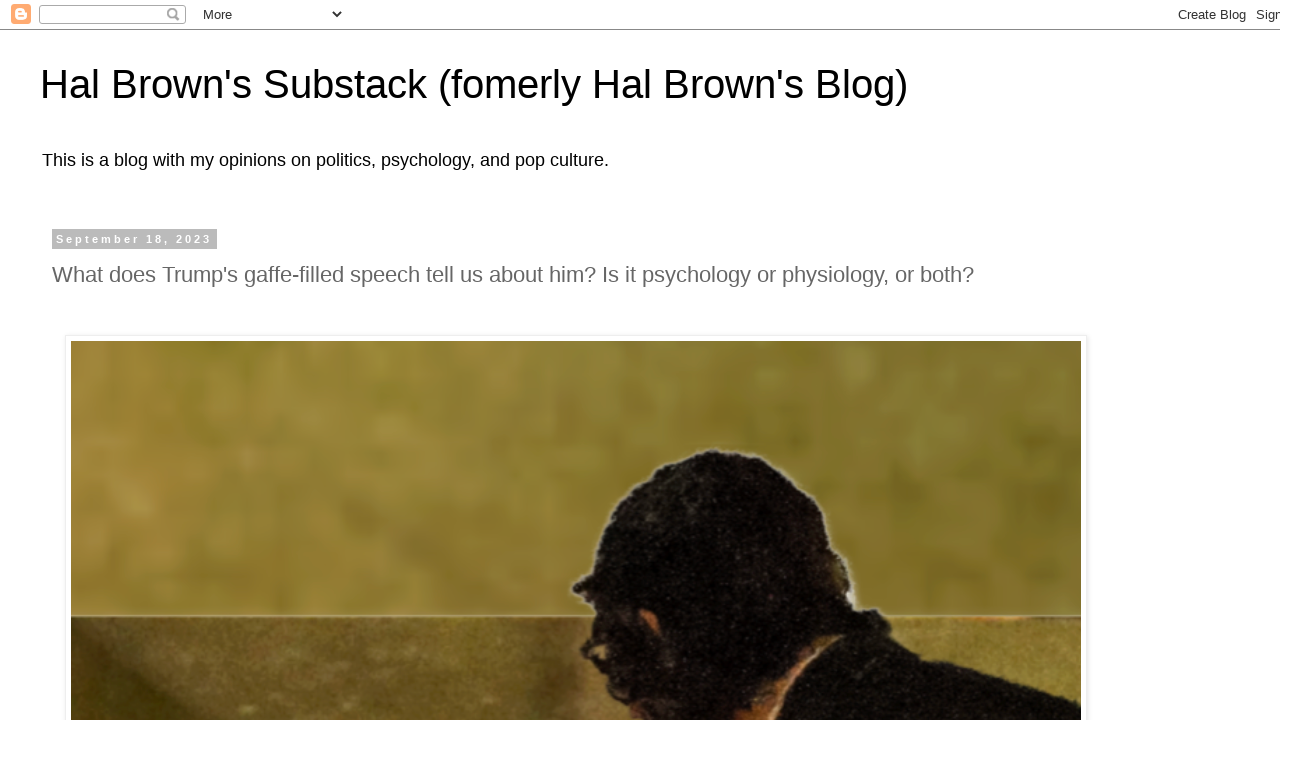

--- FILE ---
content_type: text/html; charset=UTF-8
request_url: https://www.halbrown.org/2023/09/what-does-trumps-gaffe-filled-speech.html
body_size: 34378
content:
<!DOCTYPE html>
<html class='v2' dir='ltr' lang='en'>
<head>
<link href='https://www.blogger.com/static/v1/widgets/335934321-css_bundle_v2.css' rel='stylesheet' type='text/css'/>
<meta content='width=1100' name='viewport'/>
<meta content='text/html; charset=UTF-8' http-equiv='Content-Type'/>
<meta content='blogger' name='generator'/>
<link href='https://www.halbrown.org/favicon.ico' rel='icon' type='image/x-icon'/>
<link href='https://www.halbrown.org/2023/09/what-does-trumps-gaffe-filled-speech.html' rel='canonical'/>
<link rel="alternate" type="application/atom+xml" title="Hal Brown&#39;s Substack (fomerly Hal Brown&#39;s Blog) - Atom" href="https://www.halbrown.org/feeds/posts/default" />
<link rel="alternate" type="application/rss+xml" title="Hal Brown&#39;s Substack (fomerly Hal Brown&#39;s Blog) - RSS" href="https://www.halbrown.org/feeds/posts/default?alt=rss" />
<link rel="service.post" type="application/atom+xml" title="Hal Brown&#39;s Substack (fomerly Hal Brown&#39;s Blog) - Atom" href="https://www.blogger.com/feeds/6130334533138672012/posts/default" />

<link rel="alternate" type="application/atom+xml" title="Hal Brown&#39;s Substack (fomerly Hal Brown&#39;s Blog) - Atom" href="https://www.halbrown.org/feeds/4077014856941859320/comments/default" />
<!--Can't find substitution for tag [blog.ieCssRetrofitLinks]-->
<link href='https://blogger.googleusercontent.com/img/b/R29vZ2xl/AVvXsEjfEHhSG_XmhUdYcSFh84MOjukR9-Q2ULuHwUPmddApOOlB-P3BMOFHJaKbNp-bKNBzzkorN4b4RXEGBAjEcgL-v32ZxvxWg-v4OLmINnsh5uGL8VSpSAUxgG0VrGJKKMMR9IqafkAZoJkv4Zd2p9rhBF6mkKR4sJYjIh_82QAwOoFzxFoHY__e_OnBS9U/s16000/Screenshot%202023-09-18%20at%204.45.18%20AM.png' rel='image_src'/>
<meta content='https://www.halbrown.org/2023/09/what-does-trumps-gaffe-filled-speech.html' property='og:url'/>
<meta content='What does Trump&#39;s gaffe-filled speech tell us about him? Is it psychology or physiology, or both?' property='og:title'/>
<meta content='' property='og:description'/>
<meta content='https://blogger.googleusercontent.com/img/b/R29vZ2xl/AVvXsEjfEHhSG_XmhUdYcSFh84MOjukR9-Q2ULuHwUPmddApOOlB-P3BMOFHJaKbNp-bKNBzzkorN4b4RXEGBAjEcgL-v32ZxvxWg-v4OLmINnsh5uGL8VSpSAUxgG0VrGJKKMMR9IqafkAZoJkv4Zd2p9rhBF6mkKR4sJYjIh_82QAwOoFzxFoHY__e_OnBS9U/w1200-h630-p-k-no-nu/Screenshot%202023-09-18%20at%204.45.18%20AM.png' property='og:image'/>
<title>Hal Brown's Substack (fomerly Hal Brown's Blog): What does Trump's gaffe-filled speech tell us about him? Is it psychology or physiology, or both?</title>
<style id='page-skin-1' type='text/css'><!--
/*
-----------------------------------------------
Blogger Template Style
Name:     Simple
Designer: Blogger
URL:      www.blogger.com
----------------------------------------------- */
/* Content
----------------------------------------------- */
body {
font: normal normal 12px 'Trebuchet MS', Trebuchet, Verdana, sans-serif;
color: #666666;
background: #ffffff none repeat scroll top left;
padding: 0 0 0 0;
}
html body .region-inner {
min-width: 0;
max-width: 100%;
width: auto;
}
h2 {
font-size: 22px;
}
a:link {
text-decoration:none;
color: #2288bb;
}
a:visited {
text-decoration:none;
color: #888888;
}
a:hover {
text-decoration:underline;
color: #33aaff;
}
.body-fauxcolumn-outer .fauxcolumn-inner {
background: transparent none repeat scroll top left;
_background-image: none;
}
.body-fauxcolumn-outer .cap-top {
position: absolute;
z-index: 1;
height: 400px;
width: 100%;
}
.body-fauxcolumn-outer .cap-top .cap-left {
width: 100%;
background: transparent none repeat-x scroll top left;
_background-image: none;
}
.content-outer {
-moz-box-shadow: 0 0 0 rgba(0, 0, 0, .15);
-webkit-box-shadow: 0 0 0 rgba(0, 0, 0, .15);
-goog-ms-box-shadow: 0 0 0 #333333;
box-shadow: 0 0 0 rgba(0, 0, 0, .15);
margin-bottom: 1px;
}
.content-inner {
padding: 10px 40px;
}
.content-inner {
background-color: #ffffff;
}
/* Header
----------------------------------------------- */
.header-outer {
background: transparent none repeat-x scroll 0 -400px;
_background-image: none;
}
.Header h1 {
font: normal normal 40px 'Trebuchet MS',Trebuchet,Verdana,sans-serif;
color: #000000;
text-shadow: 0 0 0 rgba(0, 0, 0, .2);
}
.Header h1 a {
color: #000000;
}
.Header .description {
font-size: 18px;
color: #000000;
}
.header-inner .Header .titlewrapper {
padding: 22px 0;
}
.header-inner .Header .descriptionwrapper {
padding: 0 0;
}
/* Tabs
----------------------------------------------- */
.tabs-inner .section:first-child {
border-top: 0 solid #dddddd;
}
.tabs-inner .section:first-child ul {
margin-top: -1px;
border-top: 1px solid #dddddd;
border-left: 1px solid #dddddd;
border-right: 1px solid #dddddd;
}
.tabs-inner .widget ul {
background: transparent none repeat-x scroll 0 -800px;
_background-image: none;
border-bottom: 1px solid #dddddd;
margin-top: 0;
margin-left: -30px;
margin-right: -30px;
}
.tabs-inner .widget li a {
display: inline-block;
padding: .6em 1em;
font: normal normal 12px 'Trebuchet MS', Trebuchet, Verdana, sans-serif;
color: #000000;
border-left: 1px solid #ffffff;
border-right: 1px solid #dddddd;
}
.tabs-inner .widget li:first-child a {
border-left: none;
}
.tabs-inner .widget li.selected a, .tabs-inner .widget li a:hover {
color: #000000;
background-color: #eeeeee;
text-decoration: none;
}
/* Columns
----------------------------------------------- */
.main-outer {
border-top: 0 solid transparent;
}
.fauxcolumn-left-outer .fauxcolumn-inner {
border-right: 1px solid transparent;
}
.fauxcolumn-right-outer .fauxcolumn-inner {
border-left: 1px solid transparent;
}
/* Headings
----------------------------------------------- */
div.widget > h2,
div.widget h2.title {
margin: 0 0 1em 0;
font: normal bold 11px 'Trebuchet MS',Trebuchet,Verdana,sans-serif;
color: #000000;
}
/* Widgets
----------------------------------------------- */
.widget .zippy {
color: #999999;
text-shadow: 2px 2px 1px rgba(0, 0, 0, .1);
}
.widget .popular-posts ul {
list-style: none;
}
/* Posts
----------------------------------------------- */
h2.date-header {
font: normal bold 11px Arial, Tahoma, Helvetica, FreeSans, sans-serif;
}
.date-header span {
background-color: #bbbbbb;
color: #ffffff;
padding: 0.4em;
letter-spacing: 3px;
margin: inherit;
}
.main-inner {
padding-top: 35px;
padding-bottom: 65px;
}
.main-inner .column-center-inner {
padding: 0 0;
}
.main-inner .column-center-inner .section {
margin: 0 1em;
}
.post {
margin: 0 0 45px 0;
}
h3.post-title, .comments h4 {
font: normal normal 22px 'Trebuchet MS',Trebuchet,Verdana,sans-serif;
margin: .75em 0 0;
}
.post-body {
font-size: 110%;
line-height: 1.4;
position: relative;
}
.post-body img, .post-body .tr-caption-container, .Profile img, .Image img,
.BlogList .item-thumbnail img {
padding: 2px;
background: #ffffff;
border: 1px solid #eeeeee;
-moz-box-shadow: 1px 1px 5px rgba(0, 0, 0, .1);
-webkit-box-shadow: 1px 1px 5px rgba(0, 0, 0, .1);
box-shadow: 1px 1px 5px rgba(0, 0, 0, .1);
}
.post-body img, .post-body .tr-caption-container {
padding: 5px;
}
.post-body .tr-caption-container {
color: #666666;
}
.post-body .tr-caption-container img {
padding: 0;
background: transparent;
border: none;
-moz-box-shadow: 0 0 0 rgba(0, 0, 0, .1);
-webkit-box-shadow: 0 0 0 rgba(0, 0, 0, .1);
box-shadow: 0 0 0 rgba(0, 0, 0, .1);
}
.post-header {
margin: 0 0 1.5em;
line-height: 1.6;
font-size: 90%;
}
.post-footer {
margin: 20px -2px 0;
padding: 5px 10px;
color: #666666;
background-color: #eeeeee;
border-bottom: 1px solid #eeeeee;
line-height: 1.6;
font-size: 90%;
}
#comments .comment-author {
padding-top: 1.5em;
border-top: 1px solid transparent;
background-position: 0 1.5em;
}
#comments .comment-author:first-child {
padding-top: 0;
border-top: none;
}
.avatar-image-container {
margin: .2em 0 0;
}
#comments .avatar-image-container img {
border: 1px solid #eeeeee;
}
/* Comments
----------------------------------------------- */
.comments .comments-content .icon.blog-author {
background-repeat: no-repeat;
background-image: url([data-uri]);
}
.comments .comments-content .loadmore a {
border-top: 1px solid #999999;
border-bottom: 1px solid #999999;
}
.comments .comment-thread.inline-thread {
background-color: #eeeeee;
}
.comments .continue {
border-top: 2px solid #999999;
}
/* Accents
---------------------------------------------- */
.section-columns td.columns-cell {
border-left: 1px solid transparent;
}
.blog-pager {
background: transparent url(https://resources.blogblog.com/blogblog/data/1kt/simple/paging_dot.png) repeat-x scroll top center;
}
.blog-pager-older-link, .home-link,
.blog-pager-newer-link {
background-color: #ffffff;
padding: 5px;
}
.footer-outer {
border-top: 1px dashed #bbbbbb;
}
/* Mobile
----------------------------------------------- */
body.mobile  {
background-size: auto;
}
.mobile .body-fauxcolumn-outer {
background: transparent none repeat scroll top left;
}
.mobile .body-fauxcolumn-outer .cap-top {
background-size: 100% auto;
}
.mobile .content-outer {
-webkit-box-shadow: 0 0 3px rgba(0, 0, 0, .15);
box-shadow: 0 0 3px rgba(0, 0, 0, .15);
}
.mobile .tabs-inner .widget ul {
margin-left: 0;
margin-right: 0;
}
.mobile .post {
margin: 0;
}
.mobile .main-inner .column-center-inner .section {
margin: 0;
}
.mobile .date-header span {
padding: 0.1em 10px;
margin: 0 -10px;
}
.mobile h3.post-title {
margin: 0;
}
.mobile .blog-pager {
background: transparent none no-repeat scroll top center;
}
.mobile .footer-outer {
border-top: none;
}
.mobile .main-inner, .mobile .footer-inner {
background-color: #ffffff;
}
.mobile-index-contents {
color: #666666;
}
.mobile-link-button {
background-color: #2288bb;
}
.mobile-link-button a:link, .mobile-link-button a:visited {
color: #ffffff;
}
.mobile .tabs-inner .section:first-child {
border-top: none;
}
.mobile .tabs-inner .PageList .widget-content {
background-color: #eeeeee;
color: #000000;
border-top: 1px solid #dddddd;
border-bottom: 1px solid #dddddd;
}
.mobile .tabs-inner .PageList .widget-content .pagelist-arrow {
border-left: 1px solid #dddddd;
}

--></style>
<style id='template-skin-1' type='text/css'><!--
body {
min-width: 1305px;
}
.content-outer, .content-fauxcolumn-outer, .region-inner {
min-width: 1305px;
max-width: 1305px;
_width: 1305px;
}
.main-inner .columns {
padding-left: 0px;
padding-right: 0px;
}
.main-inner .fauxcolumn-center-outer {
left: 0px;
right: 0px;
/* IE6 does not respect left and right together */
_width: expression(this.parentNode.offsetWidth -
parseInt("0px") -
parseInt("0px") + 'px');
}
.main-inner .fauxcolumn-left-outer {
width: 0px;
}
.main-inner .fauxcolumn-right-outer {
width: 0px;
}
.main-inner .column-left-outer {
width: 0px;
right: 100%;
margin-left: -0px;
}
.main-inner .column-right-outer {
width: 0px;
margin-right: -0px;
}
#layout {
min-width: 0;
}
#layout .content-outer {
min-width: 0;
width: 800px;
}
#layout .region-inner {
min-width: 0;
width: auto;
}
body#layout div.add_widget {
padding: 8px;
}
body#layout div.add_widget a {
margin-left: 32px;
}
--></style>
<link href='https://www.blogger.com/dyn-css/authorization.css?targetBlogID=6130334533138672012&amp;zx=c1bf99c8-9f18-4e4e-9545-ebaae26eb20c' media='none' onload='if(media!=&#39;all&#39;)media=&#39;all&#39;' rel='stylesheet'/><noscript><link href='https://www.blogger.com/dyn-css/authorization.css?targetBlogID=6130334533138672012&amp;zx=c1bf99c8-9f18-4e4e-9545-ebaae26eb20c' rel='stylesheet'/></noscript>
<meta name='google-adsense-platform-account' content='ca-host-pub-1556223355139109'/>
<meta name='google-adsense-platform-domain' content='blogspot.com'/>

<link rel="stylesheet" href="https://fonts.googleapis.com/css2?display=swap&family=Oswald"></head>
<body class='loading variant-simplysimple'>
<div class='navbar section' id='navbar' name='Navbar'><div class='widget Navbar' data-version='1' id='Navbar1'><script type="text/javascript">
    function setAttributeOnload(object, attribute, val) {
      if(window.addEventListener) {
        window.addEventListener('load',
          function(){ object[attribute] = val; }, false);
      } else {
        window.attachEvent('onload', function(){ object[attribute] = val; });
      }
    }
  </script>
<div id="navbar-iframe-container"></div>
<script type="text/javascript" src="https://apis.google.com/js/platform.js"></script>
<script type="text/javascript">
      gapi.load("gapi.iframes:gapi.iframes.style.bubble", function() {
        if (gapi.iframes && gapi.iframes.getContext) {
          gapi.iframes.getContext().openChild({
              url: 'https://www.blogger.com/navbar/6130334533138672012?po\x3d4077014856941859320\x26origin\x3dhttps://www.halbrown.org',
              where: document.getElementById("navbar-iframe-container"),
              id: "navbar-iframe"
          });
        }
      });
    </script><script type="text/javascript">
(function() {
var script = document.createElement('script');
script.type = 'text/javascript';
script.src = '//pagead2.googlesyndication.com/pagead/js/google_top_exp.js';
var head = document.getElementsByTagName('head')[0];
if (head) {
head.appendChild(script);
}})();
</script>
</div></div>
<div class='body-fauxcolumns'>
<div class='fauxcolumn-outer body-fauxcolumn-outer'>
<div class='cap-top'>
<div class='cap-left'></div>
<div class='cap-right'></div>
</div>
<div class='fauxborder-left'>
<div class='fauxborder-right'></div>
<div class='fauxcolumn-inner'>
</div>
</div>
<div class='cap-bottom'>
<div class='cap-left'></div>
<div class='cap-right'></div>
</div>
</div>
</div>
<div class='content'>
<div class='content-fauxcolumns'>
<div class='fauxcolumn-outer content-fauxcolumn-outer'>
<div class='cap-top'>
<div class='cap-left'></div>
<div class='cap-right'></div>
</div>
<div class='fauxborder-left'>
<div class='fauxborder-right'></div>
<div class='fauxcolumn-inner'>
</div>
</div>
<div class='cap-bottom'>
<div class='cap-left'></div>
<div class='cap-right'></div>
</div>
</div>
</div>
<div class='content-outer'>
<div class='content-cap-top cap-top'>
<div class='cap-left'></div>
<div class='cap-right'></div>
</div>
<div class='fauxborder-left content-fauxborder-left'>
<div class='fauxborder-right content-fauxborder-right'></div>
<div class='content-inner'>
<header>
<div class='header-outer'>
<div class='header-cap-top cap-top'>
<div class='cap-left'></div>
<div class='cap-right'></div>
</div>
<div class='fauxborder-left header-fauxborder-left'>
<div class='fauxborder-right header-fauxborder-right'></div>
<div class='region-inner header-inner'>
<div class='header section' id='header' name='Header'><div class='widget Header' data-version='1' id='Header1'>
<div id='header-inner'>
<div class='titlewrapper'>
<h1 class='title'>
<a href='https://www.halbrown.org/'>
Hal Brown's Substack (fomerly Hal Brown's Blog)
</a>
</h1>
</div>
<div class='descriptionwrapper'>
<p class='description'><span>This is a blog with my opinions on politics, psychology, and pop culture. </span></p>
</div>
</div>
</div></div>
</div>
</div>
<div class='header-cap-bottom cap-bottom'>
<div class='cap-left'></div>
<div class='cap-right'></div>
</div>
</div>
</header>
<div class='tabs-outer'>
<div class='tabs-cap-top cap-top'>
<div class='cap-left'></div>
<div class='cap-right'></div>
</div>
<div class='fauxborder-left tabs-fauxborder-left'>
<div class='fauxborder-right tabs-fauxborder-right'></div>
<div class='region-inner tabs-inner'>
<div class='tabs no-items section' id='crosscol' name='Cross-Column'></div>
<div class='tabs no-items section' id='crosscol-overflow' name='Cross-Column 2'></div>
</div>
</div>
<div class='tabs-cap-bottom cap-bottom'>
<div class='cap-left'></div>
<div class='cap-right'></div>
</div>
</div>
<div class='main-outer'>
<div class='main-cap-top cap-top'>
<div class='cap-left'></div>
<div class='cap-right'></div>
</div>
<div class='fauxborder-left main-fauxborder-left'>
<div class='fauxborder-right main-fauxborder-right'></div>
<div class='region-inner main-inner'>
<div class='columns fauxcolumns'>
<div class='fauxcolumn-outer fauxcolumn-center-outer'>
<div class='cap-top'>
<div class='cap-left'></div>
<div class='cap-right'></div>
</div>
<div class='fauxborder-left'>
<div class='fauxborder-right'></div>
<div class='fauxcolumn-inner'>
</div>
</div>
<div class='cap-bottom'>
<div class='cap-left'></div>
<div class='cap-right'></div>
</div>
</div>
<div class='fauxcolumn-outer fauxcolumn-left-outer'>
<div class='cap-top'>
<div class='cap-left'></div>
<div class='cap-right'></div>
</div>
<div class='fauxborder-left'>
<div class='fauxborder-right'></div>
<div class='fauxcolumn-inner'>
</div>
</div>
<div class='cap-bottom'>
<div class='cap-left'></div>
<div class='cap-right'></div>
</div>
</div>
<div class='fauxcolumn-outer fauxcolumn-right-outer'>
<div class='cap-top'>
<div class='cap-left'></div>
<div class='cap-right'></div>
</div>
<div class='fauxborder-left'>
<div class='fauxborder-right'></div>
<div class='fauxcolumn-inner'>
</div>
</div>
<div class='cap-bottom'>
<div class='cap-left'></div>
<div class='cap-right'></div>
</div>
</div>
<!-- corrects IE6 width calculation -->
<div class='columns-inner'>
<div class='column-center-outer'>
<div class='column-center-inner'>
<div class='main section' id='main' name='Main'><div class='widget Blog' data-version='1' id='Blog1'>
<div class='blog-posts hfeed'>

          <div class="date-outer">
        
<h2 class='date-header'><span>September 18, 2023</span></h2>

          <div class="date-posts">
        
<div class='post-outer'>
<div class='post hentry uncustomized-post-template' itemprop='blogPost' itemscope='itemscope' itemtype='http://schema.org/BlogPosting'>
<meta content='https://blogger.googleusercontent.com/img/b/R29vZ2xl/AVvXsEjfEHhSG_XmhUdYcSFh84MOjukR9-Q2ULuHwUPmddApOOlB-P3BMOFHJaKbNp-bKNBzzkorN4b4RXEGBAjEcgL-v32ZxvxWg-v4OLmINnsh5uGL8VSpSAUxgG0VrGJKKMMR9IqafkAZoJkv4Zd2p9rhBF6mkKR4sJYjIh_82QAwOoFzxFoHY__e_OnBS9U/s16000/Screenshot%202023-09-18%20at%204.45.18%20AM.png' itemprop='image_url'/>
<meta content='6130334533138672012' itemprop='blogId'/>
<meta content='4077014856941859320' itemprop='postId'/>
<a name='4077014856941859320'></a>
<h3 class='post-title entry-title' itemprop='name'>
What does Trump's gaffe-filled speech tell us about him? Is it psychology or physiology, or both?
</h3>
<div class='post-header'>
<div class='post-header-line-1'></div>
</div>
<div class='post-body entry-content' id='post-body-4077014856941859320' itemprop='description articleBody'>
<p><span style="font-family: inherit;">&nbsp;</span></p><div class="separator" style="clear: both; text-align: left;"><a href="https://blogger.googleusercontent.com/img/b/R29vZ2xl/AVvXsEjfEHhSG_XmhUdYcSFh84MOjukR9-Q2ULuHwUPmddApOOlB-P3BMOFHJaKbNp-bKNBzzkorN4b4RXEGBAjEcgL-v32ZxvxWg-v4OLmINnsh5uGL8VSpSAUxgG0VrGJKKMMR9IqafkAZoJkv4Zd2p9rhBF6mkKR4sJYjIh_82QAwOoFzxFoHY__e_OnBS9U/s1480/Screenshot%202023-09-18%20at%204.45.18%20AM.png" style="margin-left: 1em; margin-right: 1em;"><span style="font-family: inherit;"><img border="0" data-original-height="1480" data-original-width="1010" src="https://blogger.googleusercontent.com/img/b/R29vZ2xl/AVvXsEjfEHhSG_XmhUdYcSFh84MOjukR9-Q2ULuHwUPmddApOOlB-P3BMOFHJaKbNp-bKNBzzkorN4b4RXEGBAjEcgL-v32ZxvxWg-v4OLmINnsh5uGL8VSpSAUxgG0VrGJKKMMR9IqafkAZoJkv4Zd2p9rhBF6mkKR4sJYjIh_82QAwOoFzxFoHY__e_OnBS9U/s16000/Screenshot%202023-09-18%20at%204.45.18%20AM.png" /></span></a></div><div class="separator" style="clear: both; text-align: center;"><span style="font-family: inherit;">Adapted from&nbsp;<span face="sans-serif" style="background-color: #f8f9fa; caret-color: rgb(32, 33, 34); color: #202122; font-size: 18px; text-align: left;">Hypnotic seance,</span></span></div><div class="separator" style="clear: both; text-align: center;"><span style="font-family: inherit;"><span face="sans-serif" style="background-color: #f8f9fa; caret-color: rgb(32, 33, 34); color: #202122; font-size: 18px; text-align: left;">&nbsp;by&nbsp;</span><a class="new" href="https://simple.wikipedia.org/w/index.php?title=Richard_Bergh&amp;action=edit&amp;redlink=1" style="background: repeat rgb(248, 249, 250); color: #a55858; font-size: 18px; overflow-wrap: break-word; text-align: left; text-decoration: none;" title="Richard Bergh (not yet started)">Richard Bergh</a><span face="sans-serif" style="background-color: #f8f9fa; caret-color: rgb(32, 33, 34); color: #202122; font-size: 18px; text-align: left;">, 1887<br /></span><br /></span></div><p></p><p><span style="background-color: white; caret-color: rgb(42, 46, 46); color: #2a2e2e; font-size: 15px;"><span style="font-family: inherit;">By Hal Brown, MSW, Retired psychotherapist</span></span></p><p><span style="background-color: white; font-family: inherit;"><span style="color: #2a2e2e;"><span style="font-size: 15px;">Trump's gaffe-filled speech yesterday where he said he beat Obama before and will beat him&nbsp;</span></span><span style="color: #2a2e2e;"><span>again and will prevent World War II</span></span><span style="color: #2a2e2e;"><span><span style="font-size: 15px;">&nbsp;was &nbsp;covered, and mocked, on "Morning Joe" as examples of&nbsp;</span></span>declining&nbsp;cognitive ability tied in with his age, that is, his physiology.</span></span></p><p><span style="background-color: white; font-family: inherit;"></span></p><table align="center" cellpadding="0" cellspacing="0" class="tr-caption-container" style="margin-left: auto; margin-right: auto;"><tbody><tr><td style="text-align: center;"><a href="https://www.youtube.com/watch?v=lR_IAWqd5hQ&amp;t=1s" style="margin-left: auto; margin-right: auto;" target="_blank"><img border="0" data-original-height="1486" data-original-width="1230" height="640" src="https://blogger.googleusercontent.com/img/b/R29vZ2xl/AVvXsEg9MueDiFbLIjvFdQdRc8LV54SrdZPWlaI7eQ2C0_WcZ0ZwkNlYQpZYoCVo7u50jI0CDYdcM64yII6xugSByiX35wOmHrQQoFB_w4Uw4_kBoF_CBHhcVi4bCuCIHZreBfs2SEsX91Wlji7RREINHj9Qq7bvUzM5Y0If5yHokyhhQoiCdIm0YlRQFry90K0/w530-h640/Screenshot%202023-09-18%20at%205.08.27%20AM.png" width="530" /></a></td></tr><tr><td class="tr-caption" style="text-align: center;">Click above to watch Morning Joe segment</td></tr></tbody></table><div class="separator" style="clear: both; text-align: center;"><span style="background-color: white; font-family: inherit;"></span></div><span style="background-color: white; font-family: inherit;"><span style="color: #2a2e2e;"><br /></span></span><p></p><p><span style="background-color: white; caret-color: rgb(42, 46, 46); color: #2a2e2e; font-size: 15px;"><span style="font-family: inherit;"></span></span></p><p><span style="background-color: white;"><span style="color: #2a2e2e; font-family: inherit;"><span><span style="font-size: 15px;">There's another way of looking at this which Mika did allude to, his psychology. What we may be seeing is that this off-the-wall speech was an indication that his anxiety over his legal&nbsp;</span></span>jeopardy is manifesting itself and he isn't thinking clearly due to this.<span><span style="font-size: 15px;">&nbsp;</span></span></span></span></p><p><span style="background-color: white;"><span style="color: #2a2e2e; font-family: inherit;"><span><span style="font-size: 15px;">Later on Morning Joe Al Sharpton spoke directly to this:</span></span></span></span></p><p><span style="background-color: white;"><span style="color: #2a2e2e; font-family: inherit;"><span><table align="center" cellpadding="0" cellspacing="0" class="tr-caption-container" style="margin-left: auto; margin-right: auto;"><tbody><tr><td style="text-align: center;"><a href="https://www.youtube.com/watch?v=VbYcJUUnKhQ&amp;t=17s" imageanchor="1" style="margin-left: auto; margin-right: auto;" target="_blank"><img border="0" data-original-height="1146" data-original-width="1466" height="500" src="https://blogger.googleusercontent.com/img/b/R29vZ2xl/AVvXsEhjoIsM9MEtptSmyJ-MVbRcUUfahaCKjkvsTBvJFA1EVnFGUALS3dV5mTpmTerEN61nkfDzaXkQsm3ssxIAnypDeWF26k_7nKsgH_kZkppz0QeR-8QWLX--z0wnEzjiZ6BFE8aYkcdRzjU-VuzmSy4e0l30DpbNiOXqqZoY2Cwiv0k4GlRFLL04sxcfImo/w640-h500/Screenshot%202023-09-18%20at%206.23.10%20AM.png" width="640" /></a></td></tr><tr><td class="tr-caption" style="text-align: center;">Click to view</td></tr></tbody></table></span></span></span></p><p><span style="font-family: inherit;"><span style="background-color: white; font-size: 19px;">This is what former federal prosecutor Harry Litman said on Sunday on "Meet the Press"&nbsp;</span><span style="background-color: white;"><br style="box-sizing: border-box; caret-color: rgb(42, 46, 46); color: #2a2e2e; font-size: 15px;" /></span><br style="box-sizing: border-box; caret-color: rgb(42, 46, 46); color: #2a2e2e; font-size: 15px;" /><span style="background-color: white; caret-color: rgb(42, 46, 46); color: #2a2e2e; font-size: 15px;"></span></span></p><blockquote><span style="font-family: inherit;">&nbsp;He's not afraid of prison and doesn't even think about it.</span></blockquote><span style="font-family: inherit;"><br style="box-sizing: border-box; caret-color: rgb(42, 46, 46); color: #2a2e2e; font-size: 15px;" /><span style="background-color: white; caret-color: rgb(42, 46, 46); color: #2a2e2e; font-size: 15px;">Here's the thing about this notion. It is true that if someone doesn't think about having something horrible happen to them, prison in Trump's case, they may not experience fear. Prison for Trump, after all, isn't inevitable like death. Thoughtful self-aware people think about their own mortality from time to time, and as death from disease or merely old age gets closer they think about it more often.</span><br style="box-sizing: border-box; caret-color: rgb(42, 46, 46); color: #2a2e2e; font-size: 15px;" /><br style="box-sizing: border-box; caret-color: rgb(42, 46, 46); color: #2a2e2e; font-size: 15px;" /><span style="background-color: white; caret-color: rgb(42, 46, 46); color: #2a2e2e; font-size: 15px;">They key term above is <i>thoughtful self-aware people.&nbsp;</i>&nbsp;I defy anyone to give indesputable examples of Trump having this characteristic.&nbsp;</span><br style="box-sizing: border-box; caret-color: rgb(42, 46, 46); color: #2a2e2e; font-size: 15px;" /><br style="box-sizing: border-box; caret-color: rgb(42, 46, 46); color: #2a2e2e; font-size: 15px;" /><span style="background-color: white; caret-color: rgb(42, 46, 46); color: #2a2e2e; font-size: 15px;">Depth psychology tells us that the unconscious mind exists. Harry Litman opined the following about what Trump thinks:</span><br style="box-sizing: border-box; caret-color: rgb(42, 46, 46); color: #2a2e2e; font-size: 15px;" /><br style="box-sizing: border-box; caret-color: rgb(42, 46, 46); color: #2a2e2e; font-size: 15px;" /><span style="background-color: white; caret-color: rgb(42, 46, 46); color: #2a2e2e; font-size: 15px;"><blockquote>Instead, it's nothing more than a political witch hunt he assumes will disappear under the law.</blockquote></span><br style="box-sizing: border-box; caret-color: rgb(42, 46, 46); color: #2a2e2e; font-size: 15px;" /><span style="background-color: white; caret-color: rgb(42, 46, 46); color: #2a2e2e; font-size: 15px;">I suspect that this indeed is what is in Trump's conscious mind.&nbsp;</span></span><p></p><p><span style="font-family: inherit;"><span style="background-color: white;"><span style="color: #2a2e2e;"><span style="caret-color: rgb(42, 46, 46); font-size: 15px;">He has had minor setbacks with the law but for him these were nothing more than what for a normal person would be a $25 parking ticket that wouldn't raise our auto insurance costs or add driving </span></span><span style="color: #2a2e2e;"><span style="caret-color: rgb(42, 46, 46);">infraction</span></span><span style="color: #2a2e2e;"><span style="caret-color: rgb(42, 46, 46); font-size: 15px;">&nbsp;points. It costs as much as a meal at&nbsp;</span></span></span><span style="color: #2a2e2e;"><span style="caret-color: rgb(42, 46, 46);">Applebee's but won't break the bank.</span></span></span></p><p></p><div class="separator" style="clear: both; text-align: center;"><a href="https://blogger.googleusercontent.com/img/b/R29vZ2xl/AVvXsEg0p7hFiYGEsAq_QmeQqKFmvcNiD3gfEuMgasYLBL_X1oi3Er1hXyRyPqiRtZGwG-S0577maZ1Dweu9YqXhkaKHno7uf-Qa-4zzK2rpaLM3oiQnRKMS_KhpG19c9zjLsjAQcNagnludfkxYrVv1_5fGhDfDesfvKynH5VLRLoIZV9ie742bYva31KbD8eA/s1454/Screenshot%202023-09-18%20at%204.07.27%20AM.png" style="margin-left: 1em; margin-right: 1em;"><span style="font-family: inherit;"><img border="0" data-original-height="908" data-original-width="1454" height="400" src="https://blogger.googleusercontent.com/img/b/R29vZ2xl/AVvXsEg0p7hFiYGEsAq_QmeQqKFmvcNiD3gfEuMgasYLBL_X1oi3Er1hXyRyPqiRtZGwG-S0577maZ1Dweu9YqXhkaKHno7uf-Qa-4zzK2rpaLM3oiQnRKMS_KhpG19c9zjLsjAQcNagnludfkxYrVv1_5fGhDfDesfvKynH5VLRLoIZV9ie742bYva31KbD8eA/w640-h400/Screenshot%202023-09-18%20at%204.07.27%20AM.png" width="640" /></span></a></div><span style="font-family: inherit;"><span><br style="box-sizing: border-box; caret-color: rgb(42, 46, 46); color: #2a2e2e; font-size: 15px;" /><span style="background-color: white; caret-color: rgb(42, 46, 46); color: #2a2e2e; font-size: 15px;">Trump has believed he's so far above the law he'd need a powerful telescope to see it, and that's even if he cared enough to look. He doesn't look because at some level in his unconscious there's an awareness that he'd see it if he looked hard enough. It may seem far away and impotent to him but he should learn about trying to fight the law from the song&nbsp;</span></span><span face="Programme, Arial, sans-serif" style="background-color: white; font-size: 18px;">&#8220;I Fought the Law&#8221;.</span></span><p></p><p></p><div class="separator" style="clear: both; text-align: center;"><a href="https://blogger.googleusercontent.com/img/b/R29vZ2xl/AVvXsEhWgkRRthkTC8grTPNjBsvP0PV0Wb8mZ8TmDDZrCvfZcs9wgpQsb-8Pek8J_SJ48sWcYApq609lautRlvC91Wg9QbjhqL4bKBffZdD4gxdhZnGbWgrPneSOXf2mrySbsdNWZvysUvpFPMnJ2HFSLRVsBBm9fxwlh5_EwXBxPzOAeQ0KFb4DVQh-iZ7F_kc/s1370/Screenshot%202023-09-18%20at%205.01.01%20AM.png" style="margin-left: 1em; margin-right: 1em;"><span style="font-family: inherit;"><img border="0" data-original-height="1370" data-original-width="694" src="https://blogger.googleusercontent.com/img/b/R29vZ2xl/AVvXsEhWgkRRthkTC8grTPNjBsvP0PV0Wb8mZ8TmDDZrCvfZcs9wgpQsb-8Pek8J_SJ48sWcYApq609lautRlvC91Wg9QbjhqL4bKBffZdD4gxdhZnGbWgrPneSOXf2mrySbsdNWZvysUvpFPMnJ2HFSLRVsBBm9fxwlh5_EwXBxPzOAeQ0KFb4DVQh-iZ7F_kc/s16000/Screenshot%202023-09-18%20at%205.01.01%20AM.png" /></span></a></div><span style="background-color: white; font-family: inherit; font-size: 18px;"><br /></span><p></p><p><span style="font-family: inherit;"><span face="Programme, Arial, sans-serif" style="background-color: white; font-size: 18px;">&nbsp;The song was&nbsp;</span><a data-api_path="/songs/1084439" href="https://genius.com/The-crickets-i-fought-the-law-lyrics" rel="noopener" style="border: 0px; box-sizing: border-box; color: black; font-size: 18px; margin: 0px; padding: 0px; text-decoration-color: currentcolor; text-decoration-style: solid;">written by Sonny Curtis of the Crickets</a><span face="Programme, Arial, sans-serif" style="background-color: white; font-size: 18px;">&nbsp;which became popularized by&nbsp;</span><a data-api_path="/songs/663518" href="https://genius.com/Bobby-fuller-four-i-fought-the-law-lyrics" rel="noopener" style="border: 0px; box-sizing: border-box; color: black; font-size: 18px; margin: 0px; padding: 0px; text-decoration-color: currentcolor; text-decoration-style: solid;">the Bobby Fuller Four</a><span face="Programme, Arial, sans-serif" style="background-color: white; font-size: 18px;">, who had a top-ten hit with it in 1966.</span><span style="background-color: white; caret-color: rgb(42, 46, 46); color: #2a2e2e; font-size: 15px;">&nbsp; Below is the 1979 version from The Clash:</span></span></p><p><span style="font-family: inherit;"></span></p><table align="center" cellpadding="0" cellspacing="0" class="tr-caption-container" style="margin-left: auto; margin-right: auto;"><tbody><tr><td style="text-align: center;"><a href="https://www.youtube.com/watch?v=AL8chWFuM-s" style="margin-left: auto; margin-right: auto;" target="_blank"><span style="font-family: inherit;"><img border="0" data-original-height="1130" data-original-width="1474" height="490" src="https://blogger.googleusercontent.com/img/b/R29vZ2xl/AVvXsEgRE1B0JLOOrvSU4HnB8YepXecy7yp_xRcjxQv9J-1kNkk7Vq-_HWSEFux3tGyTeuhrT-ywiYTfSvy_4TjufFfVIMD66ab06IdqMWCdIGN9UoGbc80Z3RqhEiuz6U6nQlVteH6iHbup41fr8KNgLTW5ml-R3t7y9yV3bDjHC8EuwQQAeD4p-0zAiHP6HIs/w640-h490/Screenshot%202023-09-18%20at%204.54.55%20AM.png" width="640" /></span></a></td></tr><tr><td class="tr-caption" style="text-align: center;"><span style="font-family: inherit;">Click for video</span></td></tr></tbody></table><span style="font-family: inherit;"><span><br style="box-sizing: border-box; caret-color: rgb(42, 46, 46); color: #2a2e2e; font-size: 15px;" /><span style="background-color: white; caret-color: rgb(42, 46, 46); color: #2a2e2e; font-size: 15px;">Trump seems to be playing a version of the song which goes "I&nbsp;</span></span><span style="color: #2a2e2e;"><span style="caret-color: rgb(42, 46, 46);">fought the law and I won" in his mind.</span></span></span><p></p><p><span><span style="background-color: white; caret-color: rgb(42, 46, 46); color: #2a2e2e; font-family: inherit; font-size: 15px;">This is the belief system of a grandiose narcissist who has his belief in his invulnerability from the consequences of bad acts baked in.</span></span></p><p><span><span style="background-color: white; caret-color: rgb(42, 46, 46); color: #2a2e2e; font-family: inherit; font-size: 15px;">Addendum: &nbsp;</span></span></p><p><span style="font-family: inherit;">I nominate "I Fought the Law" as the official theme song for Trump. It's has been ranked<span style="background-color: white; caret-color: rgb(32, 33, 34); color: #202122; font-size: 14px;">&nbsp;No.&nbsp;175 on the&nbsp;</span><i style="caret-color: rgb(32, 33, 34); color: #202122; font-size: 14px;"><a href="https://en.wikipedia.org/wiki/Rolling_Stone" style="background: repeat; color: #795cb2; overflow-wrap: break-word; text-decoration: none;" title="Rolling Stone">Rolling Stone</a></i><span style="background-color: white; caret-color: rgb(32, 33, 34); color: #202122; font-size: 14px;">&nbsp;list of&nbsp;</span><a href="https://en.wikipedia.org/wiki/Rolling_Stone%27s_500_Greatest_Songs_of_All_Time" style="background: repeat; color: #795cb2; font-size: 14px; overflow-wrap: break-word; text-decoration: none;" title="Rolling Stone&#39;s 500 Greatest Songs of All Time">The 500 Greatest Songs of All Time</a><span style="background-color: white; caret-color: rgb(32, 33, 34); color: #202122; font-size: 14px;">&nbsp;in 2004, and the same year was named one of the 500 "Songs that Shaped Rock" by the&nbsp;</span><a href="https://en.wikipedia.org/wiki/Rock_and_Roll_Hall_of_Fame" style="background: repeat; color: #795cb2; font-size: 14px; overflow-wrap: break-word; text-decoration: none;" title="Rock and Roll Hall of Fame">Rock and Roll Hall of Fame</a><span style="background-color: white; caret-color: rgb(32, 33, 34); color: #202122; font-size: 14px;">. It can only help its standing as a rock classic if it is played at Trump on loudspeakers outside of his rallies.&nbsp;</span></span></p><p><span style="font-family: inherit;"><span style="background-color: white; caret-color: rgb(32, 33, 34); color: #202122; font-size: 14px;">Perhaps someone can record a version that goes "he fought the law, and the law won" sometime soon.</span></span></p>
<div style='clear: both;'></div>
</div>
<div class='post-footer'>
<div class='post-footer-line post-footer-line-1'>
<span class='post-author vcard'>
</span>
<span class='post-timestamp'>
at
<meta content='https://www.halbrown.org/2023/09/what-does-trumps-gaffe-filled-speech.html' itemprop='url'/>
<a class='timestamp-link' href='https://www.halbrown.org/2023/09/what-does-trumps-gaffe-filled-speech.html' rel='bookmark' title='permanent link'><abbr class='published' itemprop='datePublished' title='2023-09-18T05:14:00-07:00'>September 18, 2023</abbr></a>
</span>
<span class='post-comment-link'>
</span>
<span class='post-icons'>
</span>
<div class='post-share-buttons goog-inline-block'>
<a class='goog-inline-block share-button sb-email' href='https://www.blogger.com/share-post.g?blogID=6130334533138672012&postID=4077014856941859320&target=email' target='_blank' title='Email This'><span class='share-button-link-text'>Email This</span></a><a class='goog-inline-block share-button sb-blog' href='https://www.blogger.com/share-post.g?blogID=6130334533138672012&postID=4077014856941859320&target=blog' onclick='window.open(this.href, "_blank", "height=270,width=475"); return false;' target='_blank' title='BlogThis!'><span class='share-button-link-text'>BlogThis!</span></a><a class='goog-inline-block share-button sb-twitter' href='https://www.blogger.com/share-post.g?blogID=6130334533138672012&postID=4077014856941859320&target=twitter' target='_blank' title='Share to X'><span class='share-button-link-text'>Share to X</span></a><a class='goog-inline-block share-button sb-facebook' href='https://www.blogger.com/share-post.g?blogID=6130334533138672012&postID=4077014856941859320&target=facebook' onclick='window.open(this.href, "_blank", "height=430,width=640"); return false;' target='_blank' title='Share to Facebook'><span class='share-button-link-text'>Share to Facebook</span></a><a class='goog-inline-block share-button sb-pinterest' href='https://www.blogger.com/share-post.g?blogID=6130334533138672012&postID=4077014856941859320&target=pinterest' target='_blank' title='Share to Pinterest'><span class='share-button-link-text'>Share to Pinterest</span></a>
</div>
</div>
<div class='post-footer-line post-footer-line-2'>
<span class='post-labels'>
Labels:
<a href='https://www.halbrown.org/search/label/depth%20psychology' rel='tag'>depth psychology</a>,
<a href='https://www.halbrown.org/search/label/Trump%20psychology' rel='tag'>Trump psychology</a>,
<a href='https://www.halbrown.org/search/label/unconscious' rel='tag'>unconscious</a>
</span>
</div>
<div class='post-footer-line post-footer-line-3'>
<span class='post-location'>
</span>
</div>
</div>
</div>
<div class='comments' id='comments'>
<a name='comments'></a>
<h4>No comments:</h4>
<div id='Blog1_comments-block-wrapper'>
<dl class='avatar-comment-indent' id='comments-block'>
</dl>
</div>
<p class='comment-footer'>
<a href='https://www.blogger.com/comment/fullpage/post/6130334533138672012/4077014856941859320' onclick='javascript:window.open(this.href, "bloggerPopup", "toolbar=0,location=0,statusbar=1,menubar=0,scrollbars=yes,width=640,height=500"); return false;'>Post a Comment</a>
</p>
</div>
</div>

        </div></div>
      
</div>
<div class='blog-pager' id='blog-pager'>
<span id='blog-pager-newer-link'>
<a class='blog-pager-newer-link' href='https://www.halbrown.org/2023/09/too-bad-for-house-gop-that-biden-isnt.html' id='Blog1_blog-pager-newer-link' title='Newer Post'>Newer Post</a>
</span>
<span id='blog-pager-older-link'>
<a class='blog-pager-older-link' href='https://www.halbrown.org/2023/09/eeny-meeny-miny-moe-wpould-god-go-with.html' id='Blog1_blog-pager-older-link' title='Older Post'>Older Post</a>
</span>
<a class='home-link' href='https://www.halbrown.org/'>Home</a>
</div>
<div class='clear'></div>
<div class='post-feeds'>
<div class='feed-links'>
Subscribe to:
<a class='feed-link' href='https://www.halbrown.org/feeds/4077014856941859320/comments/default' target='_blank' type='application/atom+xml'>Post Comments (Atom)</a>
</div>
</div>
</div><div class='widget FeaturedPost' data-version='1' id='FeaturedPost1'>
<div class='post-summary'>
<h3><a href='https://www.halbrown.org/2025/12/with-trump-and-henchmen-like-hegseth.html'>As if being a foul-mouthed sadistic malignant narcissist isn&#39;t enough, he&#39;s a foul-mouthed sadistic misogynistic malignant narcissist.  He&#39;s crude, he&#39;s rude, he&#39;s shrewd, and they love him for this.</a></h3>
<p>
&#160; Scroll down for my Dec. 10th post. As if being a foul-mouthed sadistic malignant narcissist isn&#39;t enough, he&#39;s a foul-mouthed sadi...
</p>
<img class='image' src='https://blogger.googleusercontent.com/img/b/R29vZ2xl/AVvXsEh3V40oQsdUHZ5s4BGUD6bV5UXUrYvplY-9hOsVNSMPHL_UiL7_L2RiTblg9EkRlIk6oxSRqVJNKXGPEbb8vezOzRjoRtlA-BLr3xGuSfAzTHqaXUeyJ8NHXdkVb70_OjjcjGOqDBqx-hLVvz35eSmXtF-r7v-7gnppBjVeAoeNTnZhCqI_4lih9bZFuxM/w430-h640/Screenshot%202025-12-09%20at%204.25.37%E2%80%AFPM.png'/>
</div>
<style type='text/css'>
    .image {
      width: 100%;
    }
  </style>
<div class='clear'></div>
</div><div class='widget PopularPosts' data-version='1' id='PopularPosts1'>
<div class='widget-content popular-posts'>
<ul>
<li>
<div class='item-content'>
<div class='item-thumbnail'>
<a href='https://www.halbrown.org/2016/06/blog-post.html' target='_blank'>
<img alt='' border='0' src='https://blogger.googleusercontent.com/img/b/R29vZ2xl/AVvXsEjIWjcjKuNCYJhA060OYcBAYtyu1w1rHNrApSt3xmQLOKxBZgE8JuPzMDwpmwVOnqBcs_MDftBAmTHwX3We3tfuIkOVHjTlBhUCkpGLe5xhHXT5LZ-9Z5OVZ83KIyLaQ4Jkv-v5Pi_50rY/w72-h72-p-k-no-nu/tinfoilhattoon+-+1.jpg'/>
</a>
</div>
<div class='item-title'><a href='https://www.halbrown.org/2016/06/blog-post.html'>Hal Brown&#8217;s Blog for June, 2016</a></div>
<div class='item-snippet'>  Hal Brown&#8217;s June blog  My photo blog is here.   For a start this morning check out this Salon article and&#160; then read what I had to say abo...</div>
</div>
<div style='clear: both;'></div>
</li>
<li>
<div class='item-content'>
<div class='item-thumbnail'>
<a href='https://www.halbrown.org/2024/12/apple-ceos-visit-to-mar-lago-caused-my.html' target='_blank'>
<img alt='' border='0' src='https://blogger.googleusercontent.com/img/b/R29vZ2xl/AVvXsEiDN9-CtXfZx9LYqtTh8V81lxfpCs-dtN8DlSUREYlyJVBBxpSERmtNIE_s5N5zkIHf6Rt3HR7RxS0VkiS2slxK-otk4r-B7nEmkYx8DG4u7_EUXwBedzfUxoELal6s5Wa002qNWvyCpn3A2ino0bItkuVgj85BWdfADrpaxW-XNeZoTiZfaFkWuIEzw1c/w72-h72-p-k-no-nu/Screenshot%202024-12-14%20at%2010.44.35%E2%80%AFAM.png'/>
</a>
</div>
<div class='item-title'><a href='https://www.halbrown.org/2024/12/apple-ceos-visit-to-mar-lago-caused-my.html'>Apple CEO's visit to Mar-a-Lago caused my iPhone to throw up on my Mac laptop, by Hal M/ Brown</a></div>
<div class='item-snippet'>This was the the top HuffPost story this morning . It prompted me to spend some time using AI to create an illustration of Cook bending at t...</div>
</div>
<div style='clear: both;'></div>
</li>
<li>
<div class='item-content'>
<div class='item-thumbnail'>
<a href='https://www.halbrown.org/2024/10/trump-and-his-malignant-narcissim.html' target='_blank'>
<img alt='' border='0' src='https://blogger.googleusercontent.com/img/b/R29vZ2xl/AVvXsEinDQORb9PjD84CYFXKwEJnL4tYanoIFrUUBO6BxIf57nmlq8ylul2mhm0dIrKu2v5ztDLDH8-6kMZvKMhLsvm9aU9Ad-mlbtEU553Sk46SOUmzpbUXk61hbzW0S0gqu1Fi0nNyGG26pad0nss5R4Y6BjiPKCv1bMAjD2ahwRsAqhcFvr7Y2YpVUNg2vVg/w72-h72-p-k-no-nu/Screenshot%202024-10-08%20at%206.25.20%E2%80%AFAM.png'/>
</a>
</div>
<div class='item-title'><a href='https://www.halbrown.org/2024/10/trump-and-his-malignant-narcissim.html'>Trump and his malignant narcissim revisited: by Hal M. Brown, MSW</a></div>
<div class='item-snippet'>&#160; Click image to enlarge. This image was posted on the private Duty 2 Warn Facebook page .&#160;It was started on Feb. 1, 2017 by Dr. John D. Gar...</div>
</div>
<div style='clear: both;'></div>
</li>
</ul>
<div class='clear'></div>
</div>
</div></div>
</div>
</div>
<div class='column-left-outer'>
<div class='column-left-inner'>
<aside>
</aside>
</div>
</div>
<div class='column-right-outer'>
<div class='column-right-inner'>
<aside>
</aside>
</div>
</div>
</div>
<div style='clear: both'></div>
<!-- columns -->
</div>
<!-- main -->
</div>
</div>
<div class='main-cap-bottom cap-bottom'>
<div class='cap-left'></div>
<div class='cap-right'></div>
</div>
</div>
<footer>
<div class='footer-outer'>
<div class='footer-cap-top cap-top'>
<div class='cap-left'></div>
<div class='cap-right'></div>
</div>
<div class='fauxborder-left footer-fauxborder-left'>
<div class='fauxborder-right footer-fauxborder-right'></div>
<div class='region-inner footer-inner'>
<div class='foot section' id='footer-1'><div class='widget HTML' data-version='1' id='HTML1'>
<script type='text/javascript'>
var disqus_shortname = 'halbrown-1';
var disqus_blogger_current_url = "https://www.halbrown.org/2023/09/what-does-trumps-gaffe-filled-speech.html";
if (!disqus_blogger_current_url.length) {
disqus_blogger_current_url = "https://www.halbrown.org/2023/09/what-does-trumps-gaffe-filled-speech.html";
}
var disqus_blogger_homepage_url = "https://www.halbrown.org/";
var disqus_blogger_canonical_homepage_url = "https://www.halbrown.org/";
</script>
<style type='text/css'>
#comments {display:none;}
</style>
<script type='text/javascript'>
(function() {
    var bloggerjs = document.createElement('script');
    bloggerjs.type = 'text/javascript';
    bloggerjs.async = true;
    bloggerjs.src = '//' + disqus_shortname + '.disqus.com/blogger_item.js';
    (document.getElementsByTagName('head')[0] || document.getElementsByTagName('body')[0]).appendChild(bloggerjs);
})();
</script>
<style type='text/css'>
.post-comment-link { visibility: hidden; }
</style>
<script type='text/javascript'>
(function() {
var bloggerjs = document.createElement('script');
bloggerjs.type = 'text/javascript';
bloggerjs.async = true;
bloggerjs.src = '//' + disqus_shortname + '.disqus.com/blogger_index.js';
(document.getElementsByTagName('head')[0] || document.getElementsByTagName('body')[0]).appendChild(bloggerjs);
})();
</script>
</div><div class='widget BlogSearch' data-version='1' id='BlogSearch1'>
<h2 class='title'>Search This Blog</h2>
<div class='widget-content'>
<div id='BlogSearch1_form'>
<form action='https://www.halbrown.org/search' class='gsc-search-box' target='_top'>
<table cellpadding='0' cellspacing='0' class='gsc-search-box'>
<tbody>
<tr>
<td class='gsc-input'>
<input autocomplete='off' class='gsc-input' name='q' size='10' title='search' type='text' value=''/>
</td>
<td class='gsc-search-button'>
<input class='gsc-search-button' title='search' type='submit' value='Search'/>
</td>
</tr>
</tbody>
</table>
</form>
</div>
</div>
<div class='clear'></div>
</div><div class='widget PageList' data-version='1' id='PageList1'>
<div class='widget-content'>
<ul>
<li>
<a href='https://www.halbrown.org/'>Home</a>
</li>
</ul>
<div class='clear'></div>
</div>
</div>
<div class='widget ReportAbuse' data-version='1' id='ReportAbuse1'>
<h3 class='title'>
<a class='report_abuse' href='https://www.blogger.com/go/report-abuse' rel='noopener nofollow' target='_blank'>
Report Abuse
</a>
</h3>
</div>
<div class='widget Stats' data-version='1' id='Stats1'>
<h2>Pageviews past week</h2>
<div class='widget-content'>
<div id='Stats1_content' style='display: none;'>
<script src='https://www.gstatic.com/charts/loader.js' type='text/javascript'></script>
<span id='Stats1_sparklinespan' style='display:inline-block; width:75px; height:30px'></span>
<span class='counter-wrapper graph-counter-wrapper' id='Stats1_totalCount'>
</span>
<div class='clear'></div>
</div>
</div>
</div></div>
<table border='0' cellpadding='0' cellspacing='0' class='section-columns columns-2'>
<tbody>
<tr>
<td class='first columns-cell'>
<div class='foot section' id='footer-2-1'><div class='widget BlogArchive' data-version='1' id='BlogArchive1'>
<h2>Blog Archive</h2>
<div class='widget-content'>
<div id='ArchiveList'>
<div id='BlogArchive1_ArchiveList'>
<ul class='flat'>
<li class='archivedate'>
<a href='https://www.halbrown.org/2025_12_07_archive.html'>12/07 - 12/14</a> (1)
      </li>
<li class='archivedate'>
<a href='https://www.halbrown.org/2025_11_30_archive.html'>11/30 - 12/07</a> (4)
      </li>
<li class='archivedate'>
<a href='https://www.halbrown.org/2025_11_23_archive.html'>11/23 - 11/30</a> (6)
      </li>
<li class='archivedate'>
<a href='https://www.halbrown.org/2025_11_16_archive.html'>11/16 - 11/23</a> (5)
      </li>
<li class='archivedate'>
<a href='https://www.halbrown.org/2025_11_09_archive.html'>11/09 - 11/16</a> (7)
      </li>
<li class='archivedate'>
<a href='https://www.halbrown.org/2025_11_02_archive.html'>11/02 - 11/09</a> (7)
      </li>
<li class='archivedate'>
<a href='https://www.halbrown.org/2025_10_26_archive.html'>10/26 - 11/02</a> (9)
      </li>
<li class='archivedate'>
<a href='https://www.halbrown.org/2025_10_19_archive.html'>10/19 - 10/26</a> (8)
      </li>
<li class='archivedate'>
<a href='https://www.halbrown.org/2025_10_12_archive.html'>10/12 - 10/19</a> (8)
      </li>
<li class='archivedate'>
<a href='https://www.halbrown.org/2025_10_05_archive.html'>10/05 - 10/12</a> (7)
      </li>
<li class='archivedate'>
<a href='https://www.halbrown.org/2025_09_28_archive.html'>09/28 - 10/05</a> (7)
      </li>
<li class='archivedate'>
<a href='https://www.halbrown.org/2025_09_21_archive.html'>09/21 - 09/28</a> (7)
      </li>
<li class='archivedate'>
<a href='https://www.halbrown.org/2025_09_14_archive.html'>09/14 - 09/21</a> (8)
      </li>
<li class='archivedate'>
<a href='https://www.halbrown.org/2025_09_07_archive.html'>09/07 - 09/14</a> (7)
      </li>
<li class='archivedate'>
<a href='https://www.halbrown.org/2025_08_31_archive.html'>08/31 - 09/07</a> (7)
      </li>
<li class='archivedate'>
<a href='https://www.halbrown.org/2025_08_24_archive.html'>08/24 - 08/31</a> (6)
      </li>
<li class='archivedate'>
<a href='https://www.halbrown.org/2025_08_17_archive.html'>08/17 - 08/24</a> (7)
      </li>
<li class='archivedate'>
<a href='https://www.halbrown.org/2025_08_10_archive.html'>08/10 - 08/17</a> (7)
      </li>
<li class='archivedate'>
<a href='https://www.halbrown.org/2025_08_03_archive.html'>08/03 - 08/10</a> (7)
      </li>
<li class='archivedate'>
<a href='https://www.halbrown.org/2025_07_27_archive.html'>07/27 - 08/03</a> (7)
      </li>
<li class='archivedate'>
<a href='https://www.halbrown.org/2025_07_20_archive.html'>07/20 - 07/27</a> (7)
      </li>
<li class='archivedate'>
<a href='https://www.halbrown.org/2025_07_13_archive.html'>07/13 - 07/20</a> (6)
      </li>
<li class='archivedate'>
<a href='https://www.halbrown.org/2025_07_06_archive.html'>07/06 - 07/13</a> (1)
      </li>
<li class='archivedate'>
<a href='https://www.halbrown.org/2025_06_29_archive.html'>06/29 - 07/06</a> (7)
      </li>
<li class='archivedate'>
<a href='https://www.halbrown.org/2025_06_22_archive.html'>06/22 - 06/29</a> (7)
      </li>
<li class='archivedate'>
<a href='https://www.halbrown.org/2025_06_15_archive.html'>06/15 - 06/22</a> (7)
      </li>
<li class='archivedate'>
<a href='https://www.halbrown.org/2025_06_08_archive.html'>06/08 - 06/15</a> (7)
      </li>
<li class='archivedate'>
<a href='https://www.halbrown.org/2025_06_01_archive.html'>06/01 - 06/08</a> (7)
      </li>
<li class='archivedate'>
<a href='https://www.halbrown.org/2025_05_25_archive.html'>05/25 - 06/01</a> (6)
      </li>
<li class='archivedate'>
<a href='https://www.halbrown.org/2025_05_18_archive.html'>05/18 - 05/25</a> (6)
      </li>
<li class='archivedate'>
<a href='https://www.halbrown.org/2025_05_11_archive.html'>05/11 - 05/18</a> (7)
      </li>
<li class='archivedate'>
<a href='https://www.halbrown.org/2025_05_04_archive.html'>05/04 - 05/11</a> (6)
      </li>
<li class='archivedate'>
<a href='https://www.halbrown.org/2025_04_27_archive.html'>04/27 - 05/04</a> (7)
      </li>
<li class='archivedate'>
<a href='https://www.halbrown.org/2025_04_20_archive.html'>04/20 - 04/27</a> (5)
      </li>
<li class='archivedate'>
<a href='https://www.halbrown.org/2025_04_13_archive.html'>04/13 - 04/20</a> (7)
      </li>
<li class='archivedate'>
<a href='https://www.halbrown.org/2025_04_06_archive.html'>04/06 - 04/13</a> (6)
      </li>
<li class='archivedate'>
<a href='https://www.halbrown.org/2025_03_30_archive.html'>03/30 - 04/06</a> (7)
      </li>
<li class='archivedate'>
<a href='https://www.halbrown.org/2025_03_23_archive.html'>03/23 - 03/30</a> (7)
      </li>
<li class='archivedate'>
<a href='https://www.halbrown.org/2025_03_16_archive.html'>03/16 - 03/23</a> (5)
      </li>
<li class='archivedate'>
<a href='https://www.halbrown.org/2025_03_09_archive.html'>03/09 - 03/16</a> (4)
      </li>
<li class='archivedate'>
<a href='https://www.halbrown.org/2025_03_02_archive.html'>03/02 - 03/09</a> (6)
      </li>
<li class='archivedate'>
<a href='https://www.halbrown.org/2025_02_23_archive.html'>02/23 - 03/02</a> (5)
      </li>
<li class='archivedate'>
<a href='https://www.halbrown.org/2025_02_16_archive.html'>02/16 - 02/23</a> (8)
      </li>
<li class='archivedate'>
<a href='https://www.halbrown.org/2025_02_09_archive.html'>02/09 - 02/16</a> (8)
      </li>
<li class='archivedate'>
<a href='https://www.halbrown.org/2025_02_02_archive.html'>02/02 - 02/09</a> (8)
      </li>
<li class='archivedate'>
<a href='https://www.halbrown.org/2025_01_26_archive.html'>01/26 - 02/02</a> (7)
      </li>
<li class='archivedate'>
<a href='https://www.halbrown.org/2025_01_19_archive.html'>01/19 - 01/26</a> (7)
      </li>
<li class='archivedate'>
<a href='https://www.halbrown.org/2025_01_12_archive.html'>01/12 - 01/19</a> (7)
      </li>
<li class='archivedate'>
<a href='https://www.halbrown.org/2025_01_05_archive.html'>01/05 - 01/12</a> (7)
      </li>
<li class='archivedate'>
<a href='https://www.halbrown.org/2024_12_29_archive.html'>12/29 - 01/05</a> (7)
      </li>
<li class='archivedate'>
<a href='https://www.halbrown.org/2024_12_22_archive.html'>12/22 - 12/29</a> (7)
      </li>
<li class='archivedate'>
<a href='https://www.halbrown.org/2024_12_15_archive.html'>12/15 - 12/22</a> (7)
      </li>
<li class='archivedate'>
<a href='https://www.halbrown.org/2024_12_08_archive.html'>12/08 - 12/15</a> (7)
      </li>
<li class='archivedate'>
<a href='https://www.halbrown.org/2024_12_01_archive.html'>12/01 - 12/08</a> (7)
      </li>
<li class='archivedate'>
<a href='https://www.halbrown.org/2024_11_24_archive.html'>11/24 - 12/01</a> (8)
      </li>
<li class='archivedate'>
<a href='https://www.halbrown.org/2024_11_17_archive.html'>11/17 - 11/24</a> (7)
      </li>
<li class='archivedate'>
<a href='https://www.halbrown.org/2024_11_10_archive.html'>11/10 - 11/17</a> (7)
      </li>
<li class='archivedate'>
<a href='https://www.halbrown.org/2024_11_03_archive.html'>11/03 - 11/10</a> (7)
      </li>
<li class='archivedate'>
<a href='https://www.halbrown.org/2024_10_27_archive.html'>10/27 - 11/03</a> (7)
      </li>
<li class='archivedate'>
<a href='https://www.halbrown.org/2024_10_20_archive.html'>10/20 - 10/27</a> (9)
      </li>
<li class='archivedate'>
<a href='https://www.halbrown.org/2024_10_13_archive.html'>10/13 - 10/20</a> (8)
      </li>
<li class='archivedate'>
<a href='https://www.halbrown.org/2024_10_06_archive.html'>10/06 - 10/13</a> (7)
      </li>
<li class='archivedate'>
<a href='https://www.halbrown.org/2024_09_29_archive.html'>09/29 - 10/06</a> (7)
      </li>
<li class='archivedate'>
<a href='https://www.halbrown.org/2024_09_22_archive.html'>09/22 - 09/29</a> (5)
      </li>
<li class='archivedate'>
<a href='https://www.halbrown.org/2024_09_15_archive.html'>09/15 - 09/22</a> (8)
      </li>
<li class='archivedate'>
<a href='https://www.halbrown.org/2024_09_08_archive.html'>09/08 - 09/15</a> (7)
      </li>
<li class='archivedate'>
<a href='https://www.halbrown.org/2024_09_01_archive.html'>09/01 - 09/08</a> (7)
      </li>
<li class='archivedate'>
<a href='https://www.halbrown.org/2024_08_25_archive.html'>08/25 - 09/01</a> (7)
      </li>
<li class='archivedate'>
<a href='https://www.halbrown.org/2024_08_18_archive.html'>08/18 - 08/25</a> (7)
      </li>
<li class='archivedate'>
<a href='https://www.halbrown.org/2024_08_11_archive.html'>08/11 - 08/18</a> (7)
      </li>
<li class='archivedate'>
<a href='https://www.halbrown.org/2024_08_04_archive.html'>08/04 - 08/11</a> (4)
      </li>
<li class='archivedate'>
<a href='https://www.halbrown.org/2024_07_28_archive.html'>07/28 - 08/04</a> (7)
      </li>
<li class='archivedate'>
<a href='https://www.halbrown.org/2024_07_21_archive.html'>07/21 - 07/28</a> (7)
      </li>
<li class='archivedate'>
<a href='https://www.halbrown.org/2024_07_14_archive.html'>07/14 - 07/21</a> (7)
      </li>
<li class='archivedate'>
<a href='https://www.halbrown.org/2024_07_07_archive.html'>07/07 - 07/14</a> (8)
      </li>
<li class='archivedate'>
<a href='https://www.halbrown.org/2024_06_30_archive.html'>06/30 - 07/07</a> (7)
      </li>
<li class='archivedate'>
<a href='https://www.halbrown.org/2024_06_23_archive.html'>06/23 - 06/30</a> (7)
      </li>
<li class='archivedate'>
<a href='https://www.halbrown.org/2024_06_16_archive.html'>06/16 - 06/23</a> (7)
      </li>
<li class='archivedate'>
<a href='https://www.halbrown.org/2024_06_09_archive.html'>06/09 - 06/16</a> (7)
      </li>
<li class='archivedate'>
<a href='https://www.halbrown.org/2024_06_02_archive.html'>06/02 - 06/09</a> (7)
      </li>
<li class='archivedate'>
<a href='https://www.halbrown.org/2023_10_08_archive.html'>10/08 - 10/15</a> (3)
      </li>
<li class='archivedate'>
<a href='https://www.halbrown.org/2023_10_01_archive.html'>10/01 - 10/08</a> (9)
      </li>
<li class='archivedate'>
<a href='https://www.halbrown.org/2023_09_24_archive.html'>09/24 - 10/01</a> (7)
      </li>
<li class='archivedate'>
<a href='https://www.halbrown.org/2023_09_17_archive.html'>09/17 - 09/24</a> (7)
      </li>
<li class='archivedate'>
<a href='https://www.halbrown.org/2023_09_10_archive.html'>09/10 - 09/17</a> (8)
      </li>
<li class='archivedate'>
<a href='https://www.halbrown.org/2023_09_03_archive.html'>09/03 - 09/10</a> (8)
      </li>
<li class='archivedate'>
<a href='https://www.halbrown.org/2023_08_27_archive.html'>08/27 - 09/03</a> (7)
      </li>
<li class='archivedate'>
<a href='https://www.halbrown.org/2023_08_20_archive.html'>08/20 - 08/27</a> (7)
      </li>
<li class='archivedate'>
<a href='https://www.halbrown.org/2023_08_13_archive.html'>08/13 - 08/20</a> (8)
      </li>
<li class='archivedate'>
<a href='https://www.halbrown.org/2023_08_06_archive.html'>08/06 - 08/13</a> (7)
      </li>
<li class='archivedate'>
<a href='https://www.halbrown.org/2023_07_30_archive.html'>07/30 - 08/06</a> (7)
      </li>
<li class='archivedate'>
<a href='https://www.halbrown.org/2023_07_23_archive.html'>07/23 - 07/30</a> (7)
      </li>
<li class='archivedate'>
<a href='https://www.halbrown.org/2023_07_16_archive.html'>07/16 - 07/23</a> (7)
      </li>
<li class='archivedate'>
<a href='https://www.halbrown.org/2023_07_09_archive.html'>07/09 - 07/16</a> (7)
      </li>
<li class='archivedate'>
<a href='https://www.halbrown.org/2023_07_02_archive.html'>07/02 - 07/09</a> (7)
      </li>
<li class='archivedate'>
<a href='https://www.halbrown.org/2023_06_25_archive.html'>06/25 - 07/02</a> (7)
      </li>
<li class='archivedate'>
<a href='https://www.halbrown.org/2023_06_18_archive.html'>06/18 - 06/25</a> (7)
      </li>
<li class='archivedate'>
<a href='https://www.halbrown.org/2023_06_11_archive.html'>06/11 - 06/18</a> (9)
      </li>
<li class='archivedate'>
<a href='https://www.halbrown.org/2023_06_04_archive.html'>06/04 - 06/11</a> (8)
      </li>
<li class='archivedate'>
<a href='https://www.halbrown.org/2023_05_28_archive.html'>05/28 - 06/04</a> (8)
      </li>
<li class='archivedate'>
<a href='https://www.halbrown.org/2023_05_21_archive.html'>05/21 - 05/28</a> (7)
      </li>
<li class='archivedate'>
<a href='https://www.halbrown.org/2023_05_14_archive.html'>05/14 - 05/21</a> (7)
      </li>
<li class='archivedate'>
<a href='https://www.halbrown.org/2023_05_07_archive.html'>05/07 - 05/14</a> (7)
      </li>
<li class='archivedate'>
<a href='https://www.halbrown.org/2023_04_30_archive.html'>04/30 - 05/07</a> (8)
      </li>
<li class='archivedate'>
<a href='https://www.halbrown.org/2023_04_23_archive.html'>04/23 - 04/30</a> (7)
      </li>
<li class='archivedate'>
<a href='https://www.halbrown.org/2023_04_16_archive.html'>04/16 - 04/23</a> (9)
      </li>
<li class='archivedate'>
<a href='https://www.halbrown.org/2023_04_09_archive.html'>04/09 - 04/16</a> (8)
      </li>
<li class='archivedate'>
<a href='https://www.halbrown.org/2023_04_02_archive.html'>04/02 - 04/09</a> (7)
      </li>
<li class='archivedate'>
<a href='https://www.halbrown.org/2023_03_26_archive.html'>03/26 - 04/02</a> (7)
      </li>
<li class='archivedate'>
<a href='https://www.halbrown.org/2023_03_19_archive.html'>03/19 - 03/26</a> (8)
      </li>
<li class='archivedate'>
<a href='https://www.halbrown.org/2023_03_12_archive.html'>03/12 - 03/19</a> (8)
      </li>
<li class='archivedate'>
<a href='https://www.halbrown.org/2023_03_05_archive.html'>03/05 - 03/12</a> (9)
      </li>
<li class='archivedate'>
<a href='https://www.halbrown.org/2023_02_26_archive.html'>02/26 - 03/05</a> (9)
      </li>
<li class='archivedate'>
<a href='https://www.halbrown.org/2023_02_19_archive.html'>02/19 - 02/26</a> (8)
      </li>
<li class='archivedate'>
<a href='https://www.halbrown.org/2023_02_12_archive.html'>02/12 - 02/19</a> (10)
      </li>
<li class='archivedate'>
<a href='https://www.halbrown.org/2023_02_05_archive.html'>02/05 - 02/12</a> (9)
      </li>
<li class='archivedate'>
<a href='https://www.halbrown.org/2023_01_29_archive.html'>01/29 - 02/05</a> (8)
      </li>
<li class='archivedate'>
<a href='https://www.halbrown.org/2023_01_22_archive.html'>01/22 - 01/29</a> (8)
      </li>
<li class='archivedate'>
<a href='https://www.halbrown.org/2023_01_15_archive.html'>01/15 - 01/22</a> (7)
      </li>
<li class='archivedate'>
<a href='https://www.halbrown.org/2023_01_08_archive.html'>01/08 - 01/15</a> (7)
      </li>
<li class='archivedate'>
<a href='https://www.halbrown.org/2023_01_01_archive.html'>01/01 - 01/08</a> (8)
      </li>
<li class='archivedate'>
<a href='https://www.halbrown.org/2022_12_25_archive.html'>12/25 - 01/01</a> (5)
      </li>
<li class='archivedate'>
<a href='https://www.halbrown.org/2022_12_18_archive.html'>12/18 - 12/25</a> (8)
      </li>
<li class='archivedate'>
<a href='https://www.halbrown.org/2022_12_11_archive.html'>12/11 - 12/18</a> (9)
      </li>
<li class='archivedate'>
<a href='https://www.halbrown.org/2022_12_04_archive.html'>12/04 - 12/11</a> (7)
      </li>
<li class='archivedate'>
<a href='https://www.halbrown.org/2022_11_27_archive.html'>11/27 - 12/04</a> (7)
      </li>
<li class='archivedate'>
<a href='https://www.halbrown.org/2022_11_20_archive.html'>11/20 - 11/27</a> (7)
      </li>
<li class='archivedate'>
<a href='https://www.halbrown.org/2022_11_13_archive.html'>11/13 - 11/20</a> (8)
      </li>
<li class='archivedate'>
<a href='https://www.halbrown.org/2022_11_06_archive.html'>11/06 - 11/13</a> (9)
      </li>
<li class='archivedate'>
<a href='https://www.halbrown.org/2022_10_30_archive.html'>10/30 - 11/06</a> (9)
      </li>
<li class='archivedate'>
<a href='https://www.halbrown.org/2022_10_23_archive.html'>10/23 - 10/30</a> (7)
      </li>
<li class='archivedate'>
<a href='https://www.halbrown.org/2022_10_16_archive.html'>10/16 - 10/23</a> (8)
      </li>
<li class='archivedate'>
<a href='https://www.halbrown.org/2022_10_09_archive.html'>10/09 - 10/16</a> (8)
      </li>
<li class='archivedate'>
<a href='https://www.halbrown.org/2022_10_02_archive.html'>10/02 - 10/09</a> (7)
      </li>
<li class='archivedate'>
<a href='https://www.halbrown.org/2022_09_25_archive.html'>09/25 - 10/02</a> (8)
      </li>
<li class='archivedate'>
<a href='https://www.halbrown.org/2022_09_18_archive.html'>09/18 - 09/25</a> (7)
      </li>
<li class='archivedate'>
<a href='https://www.halbrown.org/2022_09_11_archive.html'>09/11 - 09/18</a> (6)
      </li>
<li class='archivedate'>
<a href='https://www.halbrown.org/2022_09_04_archive.html'>09/04 - 09/11</a> (6)
      </li>
<li class='archivedate'>
<a href='https://www.halbrown.org/2022_08_28_archive.html'>08/28 - 09/04</a> (7)
      </li>
<li class='archivedate'>
<a href='https://www.halbrown.org/2022_08_21_archive.html'>08/21 - 08/28</a> (3)
      </li>
<li class='archivedate'>
<a href='https://www.halbrown.org/2022_08_14_archive.html'>08/14 - 08/21</a> (1)
      </li>
<li class='archivedate'>
<a href='https://www.halbrown.org/2022_07_31_archive.html'>07/31 - 08/07</a> (1)
      </li>
<li class='archivedate'>
<a href='https://www.halbrown.org/2022_07_24_archive.html'>07/24 - 07/31</a> (1)
      </li>
<li class='archivedate'>
<a href='https://www.halbrown.org/2022_07_17_archive.html'>07/17 - 07/24</a> (1)
      </li>
<li class='archivedate'>
<a href='https://www.halbrown.org/2022_07_10_archive.html'>07/10 - 07/17</a> (1)
      </li>
<li class='archivedate'>
<a href='https://www.halbrown.org/2022_06_19_archive.html'>06/19 - 06/26</a> (1)
      </li>
<li class='archivedate'>
<a href='https://www.halbrown.org/2022_06_12_archive.html'>06/12 - 06/19</a> (5)
      </li>
<li class='archivedate'>
<a href='https://www.halbrown.org/2022_06_05_archive.html'>06/05 - 06/12</a> (5)
      </li>
<li class='archivedate'>
<a href='https://www.halbrown.org/2022_05_29_archive.html'>05/29 - 06/05</a> (2)
      </li>
<li class='archivedate'>
<a href='https://www.halbrown.org/2022_05_22_archive.html'>05/22 - 05/29</a> (4)
      </li>
<li class='archivedate'>
<a href='https://www.halbrown.org/2022_05_15_archive.html'>05/15 - 05/22</a> (1)
      </li>
<li class='archivedate'>
<a href='https://www.halbrown.org/2022_05_08_archive.html'>05/08 - 05/15</a> (1)
      </li>
<li class='archivedate'>
<a href='https://www.halbrown.org/2022_05_01_archive.html'>05/01 - 05/08</a> (1)
      </li>
<li class='archivedate'>
<a href='https://www.halbrown.org/2022_04_24_archive.html'>04/24 - 05/01</a> (3)
      </li>
<li class='archivedate'>
<a href='https://www.halbrown.org/2022_04_17_archive.html'>04/17 - 04/24</a> (5)
      </li>
<li class='archivedate'>
<a href='https://www.halbrown.org/2022_04_10_archive.html'>04/10 - 04/17</a> (7)
      </li>
<li class='archivedate'>
<a href='https://www.halbrown.org/2022_03_27_archive.html'>03/27 - 04/03</a> (1)
      </li>
<li class='archivedate'>
<a href='https://www.halbrown.org/2022_03_13_archive.html'>03/13 - 03/20</a> (1)
      </li>
<li class='archivedate'>
<a href='https://www.halbrown.org/2022_02_20_archive.html'>02/20 - 02/27</a> (4)
      </li>
<li class='archivedate'>
<a href='https://www.halbrown.org/2022_01_30_archive.html'>01/30 - 02/06</a> (1)
      </li>
<li class='archivedate'>
<a href='https://www.halbrown.org/2022_01_23_archive.html'>01/23 - 01/30</a> (1)
      </li>
<li class='archivedate'>
<a href='https://www.halbrown.org/2021_12_26_archive.html'>12/26 - 01/02</a> (1)
      </li>
<li class='archivedate'>
<a href='https://www.halbrown.org/2021_11_28_archive.html'>11/28 - 12/05</a> (1)
      </li>
<li class='archivedate'>
<a href='https://www.halbrown.org/2021_10_31_archive.html'>10/31 - 11/07</a> (1)
      </li>
<li class='archivedate'>
<a href='https://www.halbrown.org/2021_09_26_archive.html'>09/26 - 10/03</a> (1)
      </li>
<li class='archivedate'>
<a href='https://www.halbrown.org/2021_09_12_archive.html'>09/12 - 09/19</a> (1)
      </li>
<li class='archivedate'>
<a href='https://www.halbrown.org/2021_07_25_archive.html'>07/25 - 08/01</a> (1)
      </li>
<li class='archivedate'>
<a href='https://www.halbrown.org/2021_07_04_archive.html'>07/04 - 07/11</a> (1)
      </li>
<li class='archivedate'>
<a href='https://www.halbrown.org/2021_06_13_archive.html'>06/13 - 06/20</a> (1)
      </li>
<li class='archivedate'>
<a href='https://www.halbrown.org/2021_05_09_archive.html'>05/09 - 05/16</a> (4)
      </li>
<li class='archivedate'>
<a href='https://www.halbrown.org/2021_04_11_archive.html'>04/11 - 04/18</a> (1)
      </li>
<li class='archivedate'>
<a href='https://www.halbrown.org/2021_03_28_archive.html'>03/28 - 04/04</a> (1)
      </li>
<li class='archivedate'>
<a href='https://www.halbrown.org/2016_11_06_archive.html'>11/06 - 11/13</a> (68)
      </li>
<li class='archivedate'>
<a href='https://www.halbrown.org/2016_10_30_archive.html'>10/30 - 11/06</a> (40)
      </li>
<li class='archivedate'>
<a href='https://www.halbrown.org/2016_10_16_archive.html'>10/16 - 10/23</a> (46)
      </li>
<li class='archivedate'>
<a href='https://www.halbrown.org/2016_10_09_archive.html'>10/09 - 10/16</a> (85)
      </li>
<li class='archivedate'>
<a href='https://www.halbrown.org/2016_10_02_archive.html'>10/02 - 10/09</a> (38)
      </li>
<li class='archivedate'>
<a href='https://www.halbrown.org/2016_09_18_archive.html'>09/18 - 09/25</a> (70)
      </li>
<li class='archivedate'>
<a href='https://www.halbrown.org/2016_09_11_archive.html'>09/11 - 09/18</a> (71)
      </li>
<li class='archivedate'>
<a href='https://www.halbrown.org/2016_08_28_archive.html'>08/28 - 09/04</a> (44)
      </li>
<li class='archivedate'>
<a href='https://www.halbrown.org/2016_08_14_archive.html'>08/14 - 08/21</a> (122)
      </li>
<li class='archivedate'>
<a href='https://www.halbrown.org/2016_07_24_archive.html'>07/24 - 07/31</a> (117)
      </li>
<li class='archivedate'>
<a href='https://www.halbrown.org/2016_07_17_archive.html'>07/17 - 07/24</a> (75)
      </li>
<li class='archivedate'>
<a href='https://www.halbrown.org/2016_07_03_archive.html'>07/03 - 07/10</a> (91)
      </li>
<li class='archivedate'>
<a href='https://www.halbrown.org/2016_06_12_archive.html'>06/12 - 06/19</a> (48)
      </li>
<li class='archivedate'>
<a href='https://www.halbrown.org/2016_06_05_archive.html'>06/05 - 06/12</a> (1)
      </li>
<li class='archivedate'>
<a href='https://www.halbrown.org/2016_05_01_archive.html'>05/01 - 05/08</a> (1)
      </li>
<li class='archivedate'>
<a href='https://www.halbrown.org/2016_04_10_archive.html'>04/10 - 04/17</a> (1)
      </li>
<li class='archivedate'>
<a href='https://www.halbrown.org/2015_07_05_archive.html'>07/05 - 07/12</a> (1)
      </li>
<li class='archivedate'>
<a href='https://www.halbrown.org/2015_06_28_archive.html'>06/28 - 07/05</a> (3)
      </li>
<li class='archivedate'>
<a href='https://www.halbrown.org/2015_06_21_archive.html'>06/21 - 06/28</a> (2)
      </li>
<li class='archivedate'>
<a href='https://www.halbrown.org/2015_06_07_archive.html'>06/07 - 06/14</a> (1)
      </li>
<li class='archivedate'>
<a href='https://www.halbrown.org/2015_05_31_archive.html'>05/31 - 06/07</a> (1)
      </li>
<li class='archivedate'>
<a href='https://www.halbrown.org/2015_05_17_archive.html'>05/17 - 05/24</a> (1)
      </li>
<li class='archivedate'>
<a href='https://www.halbrown.org/2015_04_12_archive.html'>04/12 - 04/19</a> (1)
      </li>
<li class='archivedate'>
<a href='https://www.halbrown.org/2015_03_22_archive.html'>03/22 - 03/29</a> (2)
      </li>
<li class='archivedate'>
<a href='https://www.halbrown.org/2015_03_01_archive.html'>03/01 - 03/08</a> (2)
      </li>
<li class='archivedate'>
<a href='https://www.halbrown.org/2015_02_22_archive.html'>02/22 - 03/01</a> (2)
      </li>
<li class='archivedate'>
<a href='https://www.halbrown.org/2015_02_15_archive.html'>02/15 - 02/22</a> (1)
      </li>
<li class='archivedate'>
<a href='https://www.halbrown.org/2015_02_01_archive.html'>02/01 - 02/08</a> (1)
      </li>
<li class='archivedate'>
<a href='https://www.halbrown.org/2015_01_25_archive.html'>01/25 - 02/01</a> (2)
      </li>
<li class='archivedate'>
<a href='https://www.halbrown.org/2015_01_18_archive.html'>01/18 - 01/25</a> (2)
      </li>
<li class='archivedate'>
<a href='https://www.halbrown.org/2015_01_11_archive.html'>01/11 - 01/18</a> (2)
      </li>
<li class='archivedate'>
<a href='https://www.halbrown.org/2015_01_04_archive.html'>01/04 - 01/11</a> (3)
      </li>
<li class='archivedate'>
<a href='https://www.halbrown.org/2014_12_14_archive.html'>12/14 - 12/21</a> (2)
      </li>
<li class='archivedate'>
<a href='https://www.halbrown.org/2014_10_26_archive.html'>10/26 - 11/02</a> (1)
      </li>
<li class='archivedate'>
<a href='https://www.halbrown.org/2014_08_17_archive.html'>08/17 - 08/24</a> (1)
      </li>
<li class='archivedate'>
<a href='https://www.halbrown.org/2014_07_13_archive.html'>07/13 - 07/20</a> (1)
      </li>
<li class='archivedate'>
<a href='https://www.halbrown.org/2014_02_02_archive.html'>02/02 - 02/09</a> (1)
      </li>
<li class='archivedate'>
<a href='https://www.halbrown.org/2013_11_17_archive.html'>11/17 - 11/24</a> (1)
      </li>
<li class='archivedate'>
<a href='https://www.halbrown.org/2013_10_20_archive.html'>10/20 - 10/27</a> (1)
      </li>
<li class='archivedate'>
<a href='https://www.halbrown.org/2013_09_01_archive.html'>09/01 - 09/08</a> (1)
      </li>
<li class='archivedate'>
<a href='https://www.halbrown.org/2013_08_04_archive.html'>08/04 - 08/11</a> (1)
      </li>
<li class='archivedate'>
<a href='https://www.halbrown.org/2013_07_28_archive.html'>07/28 - 08/04</a> (2)
      </li>
<li class='archivedate'>
<a href='https://www.halbrown.org/2013_07_21_archive.html'>07/21 - 07/28</a> (1)
      </li>
<li class='archivedate'>
<a href='https://www.halbrown.org/2012_10_28_archive.html'>10/28 - 11/04</a> (2)
      </li>
<li class='archivedate'>
<a href='https://www.halbrown.org/2012_10_21_archive.html'>10/21 - 10/28</a> (1)
      </li>
<li class='archivedate'>
<a href='https://www.halbrown.org/2012_10_07_archive.html'>10/07 - 10/14</a> (1)
      </li>
<li class='archivedate'>
<a href='https://www.halbrown.org/2012_09_30_archive.html'>09/30 - 10/07</a> (1)
      </li>
</ul>
</div>
</div>
<div class='clear'></div>
</div>
</div></div>
</td>
<td class='columns-cell'>
<div class='foot section' id='footer-2-2'><div class='widget Label' data-version='1' id='Label1'>
<h2>Labels</h2>
<div class='widget-content list-label-widget-content'>
<ul>
<li>
<a dir='ltr' href='https://www.halbrown.org/search/label/.'>.</a>
</li>
<li>
<a dir='ltr' href='https://www.halbrown.org/search/label/%23sneakergate'>#sneakergate</a>
</li>
<li>
<a dir='ltr' href='https://www.halbrown.org/search/label/%23UNFIT'>#UNFIT</a>
</li>
<li>
<a dir='ltr' href='https://www.halbrown.org/search/label/1984'>1984</a>
</li>
<li>
<a dir='ltr' href='https://www.halbrown.org/search/label/2022%20election'>2022 election</a>
</li>
<li>
<a dir='ltr' href='https://www.halbrown.org/search/label/2024'>2024</a>
</li>
<li>
<a dir='ltr' href='https://www.halbrown.org/search/label/2024%20election'>2024 election</a>
</li>
<li>
<a dir='ltr' href='https://www.halbrown.org/search/label/2024Election'>2024Election</a>
</li>
<li>
<a dir='ltr' href='https://www.halbrown.org/search/label/2025%20election'>2025 election</a>
</li>
<li>
<a dir='ltr' href='https://www.halbrown.org/search/label/25th%20Amendment'>25th Amendment</a>
</li>
<li>
<a dir='ltr' href='https://www.halbrown.org/search/label/60%20Minutes'>60 Minutes</a>
</li>
<li>
<a dir='ltr' href='https://www.halbrown.org/search/label/82nd%20Airborne'>82nd Airborne</a>
</li>
<li>
<a dir='ltr' href='https://www.halbrown.org/search/label/ABC'>ABC</a>
</li>
<li>
<a dir='ltr' href='https://www.halbrown.org/search/label/Abigail%20Spanberger'>Abigail Spanberger</a>
</li>
<li>
<a dir='ltr' href='https://www.halbrown.org/search/label/abortion'>abortion</a>
</li>
<li>
<a dir='ltr' href='https://www.halbrown.org/search/label/abortion%20pill'>abortion pill</a>
</li>
<li>
<a dir='ltr' href='https://www.halbrown.org/search/label/abrina%20Haake'>abrina Haake</a>
</li>
<li>
<a dir='ltr' href='https://www.halbrown.org/search/label/abuse'>abuse</a>
</li>
<li>
<a dir='ltr' href='https://www.halbrown.org/search/label/Access%20Hollywood%20bus'>Access Hollywood bus</a>
</li>
<li>
<a dir='ltr' href='https://www.halbrown.org/search/label/Acyn'>Acyn</a>
</li>
<li>
<a dir='ltr' href='https://www.halbrown.org/search/label/Acyn%20Torabi'>Acyn Torabi</a>
</li>
<li>
<a dir='ltr' href='https://www.halbrown.org/search/label/Adam%20Serwer'>Adam Serwer</a>
</li>
<li>
<a dir='ltr' href='https://www.halbrown.org/search/label/ADL'>ADL</a>
</li>
<li>
<a dir='ltr' href='https://www.halbrown.org/search/label/adrenochrome'>adrenochrome</a>
</li>
<li>
<a dir='ltr' href='https://www.halbrown.org/search/label/adult%20language'>adult language</a>
</li>
<li>
<a dir='ltr' href='https://www.halbrown.org/search/label/advertising'>advertising</a>
</li>
<li>
<a dir='ltr' href='https://www.halbrown.org/search/label/adverttising'>adverttising</a>
</li>
<li>
<a dir='ltr' href='https://www.halbrown.org/search/label/ageism'>ageism</a>
</li>
<li>
<a dir='ltr' href='https://www.halbrown.org/search/label/Agenda%2047'>Agenda 47</a>
</li>
<li>
<a dir='ltr' href='https://www.halbrown.org/search/label/Agenda47'>Agenda47</a>
</li>
<li>
<a dir='ltr' href='https://www.halbrown.org/search/label/agism'>agism</a>
</li>
<li>
<a dir='ltr' href='https://www.halbrown.org/search/label/Aileen%20Cannon'>Aileen Cannon</a>
</li>
<li>
<a dir='ltr' href='https://www.halbrown.org/search/label/AJ%20Weberman'>AJ Weberman</a>
</li>
<li>
<a dir='ltr' href='https://www.halbrown.org/search/label/al%20Brown'>al Brown</a>
</li>
<li>
<a dir='ltr' href='https://www.halbrown.org/search/label/Alaska'>Alaska</a>
</li>
<li>
<a dir='ltr' href='https://www.halbrown.org/search/label/Alaska%20meeting'>Alaska meeting</a>
</li>
<li>
<a dir='ltr' href='https://www.halbrown.org/search/label/Albrego%20Garcia'>Albrego Garcia</a>
</li>
<li>
<a dir='ltr' href='https://www.halbrown.org/search/label/ALCATRAZ'>ALCATRAZ</a>
</li>
<li>
<a dir='ltr' href='https://www.halbrown.org/search/label/alcohol'>alcohol</a>
</li>
<li>
<a dir='ltr' href='https://www.halbrown.org/search/label/Alejandro%20Mayorkas'>Alejandro Mayorkas</a>
</li>
<li>
<a dir='ltr' href='https://www.halbrown.org/search/label/Alex%20Jones'>Alex Jones</a>
</li>
<li>
<a dir='ltr' href='https://www.halbrown.org/search/label/Alex%20Padilla'>Alex Padilla</a>
</li>
<li>
<a dir='ltr' href='https://www.halbrown.org/search/label/Alexander%20Butterfield'>Alexander Butterfield</a>
</li>
<li>
<a dir='ltr' href='https://www.halbrown.org/search/label/Alexandra%20Ocazio-Cortex'>Alexandra Ocazio-Cortex</a>
</li>
<li>
<a dir='ltr' href='https://www.halbrown.org/search/label/Alice%20Morgan'>Alice Morgan</a>
</li>
<li>
<a dir='ltr' href='https://www.halbrown.org/search/label/alien%20enemies%20act'>alien enemies act</a>
</li>
<li>
<a dir='ltr' href='https://www.halbrown.org/search/label/Alito'>Alito</a>
</li>
<li>
<a dir='ltr' href='https://www.halbrown.org/search/label/All%20the%20Light%20We%20Cannot%20See'>All the Light We Cannot See</a>
</li>
<li>
<a dir='ltr' href='https://www.halbrown.org/search/label/Alligator%20Alcatraz'>Alligator Alcatraz</a>
</li>
<li>
<a dir='ltr' href='https://www.halbrown.org/search/label/Alonzo%20Fields'>Alonzo Fields</a>
</li>
<li>
<a dir='ltr' href='https://www.halbrown.org/search/label/Alvin%20Bragg'>Alvin Bragg</a>
</li>
<li>
<a dir='ltr' href='https://www.halbrown.org/search/label/Amanada%20Marcotte'>Amanada Marcotte</a>
</li>
<li>
<a dir='ltr' href='https://www.halbrown.org/search/label/Amanda%20Marcotte'>Amanda Marcotte</a>
</li>
<li>
<a dir='ltr' href='https://www.halbrown.org/search/label/Amanda%20Ripley'>Amanda Ripley</a>
</li>
<li>
<a dir='ltr' href='https://www.halbrown.org/search/label/Amazon'>Amazon</a>
</li>
<li>
<a dir='ltr' href='https://www.halbrown.org/search/label/America%20First'>America First</a>
</li>
<li>
<a dir='ltr' href='https://www.halbrown.org/search/label/American%20exceptionalism'>American exceptionalism</a>
</li>
<li>
<a dir='ltr' href='https://www.halbrown.org/search/label/American%20Resistance'>American Resistance</a>
</li>
<li>
<a dir='ltr' href='https://www.halbrown.org/search/label/American%20Revolution'>American Revolution</a>
</li>
<li>
<a dir='ltr' href='https://www.halbrown.org/search/label/Americana'>Americana</a>
</li>
<li>
<a dir='ltr' href='https://www.halbrown.org/search/label/Andy%20Towle'>Andy Towle</a>
</li>
<li>
<a dir='ltr' href='https://www.halbrown.org/search/label/Anne%20Frank'>Anne Frank</a>
</li>
<li>
<a dir='ltr' href='https://www.halbrown.org/search/label/Anthony%20Doeer'>Anthony Doeer</a>
</li>
<li>
<a dir='ltr' href='https://www.halbrown.org/search/label/anti%20woke'>anti woke</a>
</li>
<li>
<a dir='ltr' href='https://www.halbrown.org/search/label/Anti-fascist'>Anti-fascist</a>
</li>
<li>
<a dir='ltr' href='https://www.halbrown.org/search/label/anti-trans'>anti-trans</a>
</li>
<li>
<a dir='ltr' href='https://www.halbrown.org/search/label/anti-Trump%20protest'>anti-Trump protest</a>
</li>
<li>
<a dir='ltr' href='https://www.halbrown.org/search/label/anti-trump%20resistance'>anti-trump resistance</a>
</li>
<li>
<a dir='ltr' href='https://www.halbrown.org/search/label/anti-woke'>anti-woke</a>
</li>
<li>
<a dir='ltr' href='https://www.halbrown.org/search/label/Antifa'>Antifa</a>
</li>
<li>
<a dir='ltr' href='https://www.halbrown.org/search/label/antisocial%20personality%20disorder'>antisocial personality disorder</a>
</li>
<li>
<a dir='ltr' href='https://www.halbrown.org/search/label/anxiety'>anxiety</a>
</li>
<li>
<a dir='ltr' href='https://www.halbrown.org/search/label/AOC'>AOC</a>
</li>
<li>
<a dir='ltr' href='https://www.halbrown.org/search/label/Apple'>Apple</a>
</li>
<li>
<a dir='ltr' href='https://www.halbrown.org/search/label/AR-15'>AR-15</a>
</li>
<li>
<a dir='ltr' href='https://www.halbrown.org/search/label/Ashley%20Moody'>Ashley Moody</a>
</li>
<li>
<a dir='ltr' href='https://www.halbrown.org/search/label/Ashville'>Ashville</a>
</li>
<li>
<a dir='ltr' href='https://www.halbrown.org/search/label/Asking%20readers%20to%20follow%20me%20on%20Substack'>Asking readers to follow me on Substack</a>
</li>
<li>
<a dir='ltr' href='https://www.halbrown.org/search/label/Aspen'>Aspen</a>
</li>
<li>
<a dir='ltr' href='https://www.halbrown.org/search/label/assasination'>assasination</a>
</li>
<li>
<a dir='ltr' href='https://www.halbrown.org/search/label/assassination%20attempt%20on%20Donald%20Trump'>assassination attempt on Donald Trump</a>
</li>
<li>
<a dir='ltr' href='https://www.halbrown.org/search/label/assualt%20rifles'>assualt rifles</a>
</li>
<li>
<a dir='ltr' href='https://www.halbrown.org/search/label/atheism'>atheism</a>
</li>
<li>
<a dir='ltr' href='https://www.halbrown.org/search/label/Auburn%20football%20scandal'>Auburn football scandal</a>
</li>
<li>
<a dir='ltr' href='https://www.halbrown.org/search/label/Aurora'>Aurora</a>
</li>
<li>
<a dir='ltr' href='https://www.halbrown.org/search/label/auschwitz'>auschwitz</a>
</li>
<li>
<a dir='ltr' href='https://www.halbrown.org/search/label/Austin'>Austin</a>
</li>
<li>
<a dir='ltr' href='https://www.halbrown.org/search/label/autism'>autism</a>
</li>
<li>
<a dir='ltr' href='https://www.halbrown.org/search/label/avian%20flu'>avian flu</a>
</li>
<li>
<a dir='ltr' href='https://www.halbrown.org/search/label/Bad%20Bunny'>Bad Bunny</a>
</li>
<li>
<a dir='ltr' href='https://www.halbrown.org/search/label/ballroom'>ballroom</a>
</li>
<li>
<a dir='ltr' href='https://www.halbrown.org/search/label/Bandy%20Lee'>Bandy Lee</a>
</li>
<li>
<a dir='ltr' href='https://www.halbrown.org/search/label/Bandy%20X.%20Lee'>Bandy X. Lee</a>
</li>
<li>
<a dir='ltr' href='https://www.halbrown.org/search/label/banned%20books'>banned books</a>
</li>
<li>
<a dir='ltr' href='https://www.halbrown.org/search/label/banning%20books'>banning books</a>
</li>
<li>
<a dir='ltr' href='https://www.halbrown.org/search/label/Barbenheimer'>Barbenheimer</a>
</li>
<li>
<a dir='ltr' href='https://www.halbrown.org/search/label/Barbie'>Barbie</a>
</li>
<li>
<a dir='ltr' href='https://www.halbrown.org/search/label/Barron%20Trump'>Barron Trump</a>
</li>
<li>
<a dir='ltr' href='https://www.halbrown.org/search/label/Beelzebub%20Biden'>Beelzebub Biden</a>
</li>
<li>
<a dir='ltr' href='https://www.halbrown.org/search/label/BeFunky'>BeFunky</a>
</li>
<li>
<a dir='ltr' href='https://www.halbrown.org/search/label/Ben%20Franklin'>Ben Franklin</a>
</li>
<li>
<a dir='ltr' href='https://www.halbrown.org/search/label/best%20blog'>best blog</a>
</li>
<li>
<a dir='ltr' href='https://www.halbrown.org/search/label/best%20writers'>best writers</a>
</li>
<li>
<a dir='ltr' href='https://www.halbrown.org/search/label/Betsy%20Rosenblatt'>Betsy Rosenblatt</a>
</li>
<li>
<a dir='ltr' href='https://www.halbrown.org/search/label/Bible'>Bible</a>
</li>
<li>
<a dir='ltr' href='https://www.halbrown.org/search/label/Biden'>Biden</a>
</li>
<li>
<a dir='ltr' href='https://www.halbrown.org/search/label/Biden%20impeachment'>Biden impeachment</a>
</li>
<li>
<a dir='ltr' href='https://www.halbrown.org/search/label/Biden%20Ukraine%20visit'>Biden Ukraine visit</a>
</li>
<li>
<a dir='ltr' href='https://www.halbrown.org/search/label/Big%20Balls'>Big Balls</a>
</li>
<li>
<a dir='ltr' href='https://www.halbrown.org/search/label/BIg%20Beautiful%20Bill'>BIg Beautiful Bill</a>
</li>
<li>
<a dir='ltr' href='https://www.halbrown.org/search/label/Bill%20Barr'>Bill Barr</a>
</li>
<li>
<a dir='ltr' href='https://www.halbrown.org/search/label/Billy%20Joel'>Billy Joel</a>
</li>
<li>
<a dir='ltr' href='https://www.halbrown.org/search/label/bird%20flu'>bird flu</a>
</li>
<li>
<a dir='ltr' href='https://www.halbrown.org/search/label/Black%20churches'>Black churches</a>
</li>
<li>
<a dir='ltr' href='https://www.halbrown.org/search/label/Black%20history'>Black history</a>
</li>
<li>
<a dir='ltr' href='https://www.halbrown.org/search/label/Blacks%20for%20Trump'>Blacks for Trump</a>
</li>
<li>
<a dir='ltr' href='https://www.halbrown.org/search/label/blogging'>blogging</a>
</li>
<li>
<a dir='ltr' href='https://www.halbrown.org/search/label/blogs'>blogs</a>
</li>
<li>
<a dir='ltr' href='https://www.halbrown.org/search/label/Bluesky'>Bluesky</a>
</li>
<li>
<a dir='ltr' href='https://www.halbrown.org/search/label/Bob%20Dylan'>Bob Dylan</a>
</li>
<li>
<a dir='ltr' href='https://www.halbrown.org/search/label/Bobby%20Azarian'>Bobby Azarian</a>
</li>
<li>
<a dir='ltr' href='https://www.halbrown.org/search/label/Bobby%20Silver'>Bobby Silver</a>
</li>
<li>
<a dir='ltr' href='https://www.halbrown.org/search/label/Boebert'>Boebert</a>
</li>
<li>
<a dir='ltr' href='https://www.halbrown.org/search/label/bombing'>bombing</a>
</li>
<li>
<a dir='ltr' href='https://www.halbrown.org/search/label/Brian%20Karem'>Brian Karem</a>
</li>
<li>
<a dir='ltr' href='https://www.halbrown.org/search/label/bribe'>bribe</a>
</li>
<li>
<a dir='ltr' href='https://www.halbrown.org/search/label/Bruce%20Steinbery'>Bruce Steinbery</a>
</li>
<li>
<a dir='ltr' href='https://www.halbrown.org/search/label/Bud%20Lite'>Bud Lite</a>
</li>
<li>
<a dir='ltr' href='https://www.halbrown.org/search/label/Bud%20Lite%20boycott'>Bud Lite boycott</a>
</li>
<li>
<a dir='ltr' href='https://www.halbrown.org/search/label/bunker%20buster%20bomb'>bunker buster bomb</a>
</li>
<li>
<a dir='ltr' href='https://www.halbrown.org/search/label/Burevstnik'>Burevstnik</a>
</li>
<li>
<a dir='ltr' href='https://www.halbrown.org/search/label/Burnng%20Down%20the%20House'>Burnng Down the House</a>
</li>
<li>
<a dir='ltr' href='https://www.halbrown.org/search/label/butcherman%20font'>butcherman font</a>
</li>
<li>
<a dir='ltr' href='https://www.halbrown.org/search/label/c%20masculinity'>c masculinity</a>
</li>
<li>
<a dir='ltr' href='https://www.halbrown.org/search/label/Caine%20Mutiny'>Caine Mutiny</a>
</li>
<li>
<a dir='ltr' href='https://www.halbrown.org/search/label/camping%20ban'>camping ban</a>
</li>
<li>
<a dir='ltr' href='https://www.halbrown.org/search/label/Camus'>Camus</a>
</li>
<li>
<a dir='ltr' href='https://www.halbrown.org/search/label/Canada'>Canada</a>
</li>
<li>
<a dir='ltr' href='https://www.halbrown.org/search/label/Canada%20palne%20crash'>Canada palne crash</a>
</li>
<li>
<a dir='ltr' href='https://www.halbrown.org/search/label/cancer'>cancer</a>
</li>
<li>
<a dir='ltr' href='https://www.halbrown.org/search/label/Candy%20Karoline'>Candy Karoline</a>
</li>
<li>
<a dir='ltr' href='https://www.halbrown.org/search/label/cannabis'>cannabis</a>
</li>
<li>
<a dir='ltr' href='https://www.halbrown.org/search/label/cannibis'>cannibis</a>
</li>
<li>
<a dir='ltr' href='https://www.halbrown.org/search/label/Captain%20Queeg'>Captain Queeg</a>
</li>
<li>
<a dir='ltr' href='https://www.halbrown.org/search/label/Carlos%20De%20Olivera'>Carlos De Olivera</a>
</li>
<li>
<a dir='ltr' href='https://www.halbrown.org/search/label/Carnage%20Card'>Carnage Card</a>
</li>
<li>
<a dir='ltr' href='https://www.halbrown.org/search/label/Cascade%20Mountains'>Cascade Mountains</a>
</li>
<li>
<a dir='ltr' href='https://www.halbrown.org/search/label/castration'>castration</a>
</li>
<li>
<a dir='ltr' href='https://www.halbrown.org/search/label/CBS%20News'>CBS News</a>
</li>
<li>
<a dir='ltr' href='https://www.halbrown.org/search/label/cdc'>cdc</a>
</li>
<li>
<a dir='ltr' href='https://www.halbrown.org/search/label/CEI%20Community%20Mental%20Health'>CEI Community Mental Health</a>
</li>
<li>
<a dir='ltr' href='https://www.halbrown.org/search/label/CEI%20Mental%20Health'>CEI Mental Health</a>
</li>
<li>
<a dir='ltr' href='https://www.halbrown.org/search/label/censorship'>censorship</a>
</li>
<li>
<a dir='ltr' href='https://www.halbrown.org/search/label/Charles%20Addam'>Charles Addam</a>
</li>
<li>
<a dir='ltr' href='https://www.halbrown.org/search/label/Charles%20McGonigal'>Charles McGonigal</a>
</li>
<li>
<a dir='ltr' href='https://www.halbrown.org/search/label/Charlie%20Kirk'>Charlie Kirk</a>
</li>
<li>
<a dir='ltr' href='https://www.halbrown.org/search/label/Chaucey%20DeVega'>Chaucey DeVega</a>
</li>
<li>
<a dir='ltr' href='https://www.halbrown.org/search/label/Chauncey%20DeVega'>Chauncey DeVega</a>
</li>
<li>
<a dir='ltr' href='https://www.halbrown.org/search/label/Cheers'>Cheers</a>
</li>
<li>
<a dir='ltr' href='https://www.halbrown.org/search/label/Chester%20County'>Chester County</a>
</li>
<li>
<a dir='ltr' href='https://www.halbrown.org/search/label/Chicago'>Chicago</a>
</li>
<li>
<a dir='ltr' href='https://www.halbrown.org/search/label/ChiefTwit'>ChiefTwit</a>
</li>
<li>
<a dir='ltr' href='https://www.halbrown.org/search/label/Chinese%20balloon'>Chinese balloon</a>
</li>
<li>
<a dir='ltr' href='https://www.halbrown.org/search/label/Chipocalapse%20Now'>Chipocalapse Now</a>
</li>
<li>
<a dir='ltr' href='https://www.halbrown.org/search/label/Chris%20Christi'>Chris Christi</a>
</li>
<li>
<a dir='ltr' href='https://www.halbrown.org/search/label/Chris%20Christie'>Chris Christie</a>
</li>
<li>
<a dir='ltr' href='https://www.halbrown.org/search/label/Chris%20Veal'>Chris Veal</a>
</li>
<li>
<a dir='ltr' href='https://www.halbrown.org/search/label/Christi'>Christi</a>
</li>
<li>
<a dir='ltr' href='https://www.halbrown.org/search/label/Christian%20music'>Christian music</a>
</li>
<li>
<a dir='ltr' href='https://www.halbrown.org/search/label/Christian%20right'>Christian right</a>
</li>
<li>
<a dir='ltr' href='https://www.halbrown.org/search/label/Christianity'>Christianity</a>
</li>
<li>
<a dir='ltr' href='https://www.halbrown.org/search/label/Christopher%20Wray'>Christopher Wray</a>
</li>
<li>
<a dir='ltr' href='https://www.halbrown.org/search/label/Chuck%20Grassley'>Chuck Grassley</a>
</li>
<li>
<a dir='ltr' href='https://www.halbrown.org/search/label/Chutkan'>Chutkan</a>
</li>
<li>
<a dir='ltr' href='https://www.halbrown.org/search/label/Civil%20War'>Civil War</a>
</li>
<li>
<a dir='ltr' href='https://www.halbrown.org/search/label/Clarence%20Thomas'>Clarence Thomas</a>
</li>
<li>
<a dir='ltr' href='https://www.halbrown.org/search/label/Clinton%20County%20Counseling%20Center'>Clinton County Counseling Center</a>
</li>
<li>
<a dir='ltr' href='https://www.halbrown.org/search/label/Club%20for%20Growth'>Club for Growth</a>
</li>
<li>
<a dir='ltr' href='https://www.halbrown.org/search/label/CNN'>CNN</a>
</li>
<li>
<a dir='ltr' href='https://www.halbrown.org/search/label/cocaine%20White%20House'>cocaine White House</a>
</li>
<li>
<a dir='ltr' href='https://www.halbrown.org/search/label/cognitive%20ability'>cognitive ability</a>
</li>
<li>
<a dir='ltr' href='https://www.halbrown.org/search/label/Col.%20Kilgore'>Col. Kilgore</a>
</li>
<li>
<a dir='ltr' href='https://www.halbrown.org/search/label/Colorado%20Springs%20shooting'>Colorado Springs shooting</a>
</li>
<li>
<a dir='ltr' href='https://www.halbrown.org/search/label/Colton%20Moore'>Colton Moore</a>
</li>
<li>
<a dir='ltr' href='https://www.halbrown.org/search/label/Columbia'>Columbia</a>
</li>
<li>
<a dir='ltr' href='https://www.halbrown.org/search/label/columnists'>columnists</a>
</li>
<li>
<a dir='ltr' href='https://www.halbrown.org/search/label/comedy'>comedy</a>
</li>
<li>
<a dir='ltr' href='https://www.halbrown.org/search/label/Comics'>Comics</a>
</li>
<li>
<a dir='ltr' href='https://www.halbrown.org/search/label/common%20sense'>common sense</a>
</li>
<li>
<a dir='ltr' href='https://www.halbrown.org/search/label/Concentration%20camps'>Concentration camps</a>
</li>
<li>
<a dir='ltr' href='https://www.halbrown.org/search/label/Confederacy'>Confederacy</a>
</li>
<li>
<a dir='ltr' href='https://www.halbrown.org/search/label/conspiracy%20theorists'>conspiracy theorists</a>
</li>
<li>
<a dir='ltr' href='https://www.halbrown.org/search/label/Cory%20Mills'>Cory Mills</a>
</li>
<li>
<a dir='ltr' href='https://www.halbrown.org/search/label/cover-up'>cover-up</a>
</li>
<li>
<a dir='ltr' href='https://www.halbrown.org/search/label/Covid'>Covid</a>
</li>
<li>
<a dir='ltr' href='https://www.halbrown.org/search/label/Covid%20news'>Covid news</a>
</li>
<li>
<a dir='ltr' href='https://www.halbrown.org/search/label/CPAC'>CPAC</a>
</li>
<li>
<a dir='ltr' href='https://www.halbrown.org/search/label/cranberry%20farming'>cranberry farming</a>
</li>
<li>
<a dir='ltr' href='https://www.halbrown.org/search/label/cranberry%20growing'>cranberry growing</a>
</li>
<li>
<a dir='ltr' href='https://www.halbrown.org/search/label/Crashgate'>Crashgate</a>
</li>
<li>
<a dir='ltr' href='https://www.halbrown.org/search/label/criminal%20faces'>criminal faces</a>
</li>
<li>
<a dir='ltr' href='https://www.halbrown.org/search/label/critical%20thinking'>critical thinking</a>
</li>
<li>
<a dir='ltr' href='https://www.halbrown.org/search/label/cult'>cult</a>
</li>
<li>
<a dir='ltr' href='https://www.halbrown.org/search/label/culture'>culture</a>
</li>
<li>
<a dir='ltr' href='https://www.halbrown.org/search/label/culture%20war'>culture war</a>
</li>
<li>
<a dir='ltr' href='https://www.halbrown.org/search/label/Cybertruck'>Cybertruck</a>
</li>
<li>
<a dir='ltr' href='https://www.halbrown.org/search/label/D-Day'>D-Day</a>
</li>
<li>
<a dir='ltr' href='https://www.halbrown.org/search/label/D.%20Earl%20Stephens'>D. Earl Stephens</a>
</li>
<li>
<a dir='ltr' href='https://www.halbrown.org/search/label/Daily%20Beast'>Daily Beast</a>
</li>
<li>
<a dir='ltr' href='https://www.halbrown.org/search/label/Daily%20Kos'>Daily Kos</a>
</li>
<li>
<a dir='ltr' href='https://www.halbrown.org/search/label/Daily%20News%20Trump%20front%20page'>Daily News Trump front page</a>
</li>
<li>
<a dir='ltr' href='https://www.halbrown.org/search/label/Dan%20Bongino'>Dan Bongino</a>
</li>
<li>
<a dir='ltr' href='https://www.halbrown.org/search/label/Dan%20Caine'>Dan Caine</a>
</li>
<li>
<a dir='ltr' href='https://www.halbrown.org/search/label/Dana%20Milbank'>Dana Milbank</a>
</li>
<li>
<a dir='ltr' href='https://www.halbrown.org/search/label/Danelo%20Cavalcante'>Danelo Cavalcante</a>
</li>
<li>
<a dir='ltr' href='https://www.halbrown.org/search/label/Dangerous%20Case%20of%20Donald%20Trump'>Dangerous Case of Donald Trump</a>
</li>
<li>
<a dir='ltr' href='https://www.halbrown.org/search/label/Darcelle%20XV'>Darcelle XV</a>
</li>
<li>
<a dir='ltr' href='https://www.halbrown.org/search/label/Dark%20Tetrad'>Dark Tetrad</a>
</li>
<li>
<a dir='ltr' href='https://www.halbrown.org/search/label/Dark%20Triad'>Dark Triad</a>
</li>
<li>
<a dir='ltr' href='https://www.halbrown.org/search/label/David%20Byrne'>David Byrne</a>
</li>
<li>
<a dir='ltr' href='https://www.halbrown.org/search/label/David%20Ignatius'>David Ignatius</a>
</li>
<li>
<a dir='ltr' href='https://www.halbrown.org/search/label/David%20Jolly'>David Jolly</a>
</li>
<li>
<a dir='ltr' href='https://www.halbrown.org/search/label/David%20Montgomery'>David Montgomery</a>
</li>
<li>
<a dir='ltr' href='https://www.halbrown.org/search/label/David%20Rothkopf'>David Rothkopf</a>
</li>
<li>
<a dir='ltr' href='https://www.halbrown.org/search/label/David%20Z.%20Hambrick'>David Z. Hambrick</a>
</li>
<li>
<a dir='ltr' href='https://www.halbrown.org/search/label/DC'>DC</a>
</li>
<li>
<a dir='ltr' href='https://www.halbrown.org/search/label/DC%20Homeless'>DC Homeless</a>
</li>
<li>
<a dir='ltr' href='https://www.halbrown.org/search/label/DC%20shooting'>DC shooting</a>
</li>
<li>
<a dir='ltr' href='https://www.halbrown.org/search/label/De-programming'>De-programming</a>
</li>
<li>
<a dir='ltr' href='https://www.halbrown.org/search/label/Dean%20Obeidallah'>Dean Obeidallah</a>
</li>
<li>
<a dir='ltr' href='https://www.halbrown.org/search/label/Death%20Wish%20post'>Death Wish post</a>
</li>
<li>
<a dir='ltr' href='https://www.halbrown.org/search/label/debate'>debate</a>
</li>
<li>
<a dir='ltr' href='https://www.halbrown.org/search/label/debates'>debates</a>
</li>
<li>
<a dir='ltr' href='https://www.halbrown.org/search/label/debt%20deal'>debt deal</a>
</li>
<li>
<a dir='ltr' href='https://www.halbrown.org/search/label/DEI'>DEI</a>
</li>
<li>
<a dir='ltr' href='https://www.halbrown.org/search/label/delusions'>delusions</a>
</li>
<li>
<a dir='ltr' href='https://www.halbrown.org/search/label/dementia'>dementia</a>
</li>
<li>
<a dir='ltr' href='https://www.halbrown.org/search/label/Democracy'>Democracy</a>
</li>
<li>
<a dir='ltr' href='https://www.halbrown.org/search/label/demographics'>demographics</a>
</li>
<li>
<a dir='ltr' href='https://www.halbrown.org/search/label/Demonizing%20Biden'>Demonizing Biden</a>
</li>
<li>
<a dir='ltr' href='https://www.halbrown.org/search/label/Denmark'>Denmark</a>
</li>
<li>
<a dir='ltr' href='https://www.halbrown.org/search/label/Department%20of%20Education'>Department of Education</a>
</li>
<li>
<a dir='ltr' href='https://www.halbrown.org/search/label/Department%20of%20Justice'>Department of Justice</a>
</li>
<li>
<a dir='ltr' href='https://www.halbrown.org/search/label/deportation'>deportation</a>
</li>
<li>
<a dir='ltr' href='https://www.halbrown.org/search/label/deportation%20video'>deportation video</a>
</li>
<li>
<a dir='ltr' href='https://www.halbrown.org/search/label/Deportations'>Deportations</a>
</li>
<li>
<a dir='ltr' href='https://www.halbrown.org/search/label/depression'>depression</a>
</li>
<li>
<a dir='ltr' href='https://www.halbrown.org/search/label/deprssion'>deprssion</a>
</li>
<li>
<a dir='ltr' href='https://www.halbrown.org/search/label/depth%20psychology'>depth psychology</a>
</li>
<li>
<a dir='ltr' href='https://www.halbrown.org/search/label/Deranged%20Bum'>Deranged Bum</a>
</li>
<li>
<a dir='ltr' href='https://www.halbrown.org/search/label/DeSantic'>DeSantic</a>
</li>
<li>
<a dir='ltr' href='https://www.halbrown.org/search/label/DeSantis'>DeSantis</a>
</li>
<li>
<a dir='ltr' href='https://www.halbrown.org/search/label/DeSantis%20boycott%20NBC%20MSNBC'>DeSantis boycott NBC MSNBC</a>
</li>
<li>
<a dir='ltr' href='https://www.halbrown.org/search/label/Designated%20Survivor'>Designated Survivor</a>
</li>
<li>
<a dir='ltr' href='https://www.halbrown.org/search/label/Devil'>Devil</a>
</li>
<li>
<a dir='ltr' href='https://www.halbrown.org/search/label/Devil%0A%27s%20Music'>Devil
&#39;s Music</a>
</li>
<li>
<a dir='ltr' href='https://www.halbrown.org/search/label/Devil%20emoji'>Devil emoji</a>
</li>
<li>
<a dir='ltr' href='https://www.halbrown.org/search/label/DHS'>DHS</a>
</li>
<li>
<a dir='ltr' href='https://www.halbrown.org/search/label/Diane%20Feinstein'>Diane Feinstein</a>
</li>
<li>
<a dir='ltr' href='https://www.halbrown.org/search/label/dictator'>dictator</a>
</li>
<li>
<a dir='ltr' href='https://www.halbrown.org/search/label/dictatorship'>dictatorship</a>
</li>
<li>
<a dir='ltr' href='https://www.halbrown.org/search/label/Digby'>Digby</a>
</li>
<li>
<a dir='ltr' href='https://www.halbrown.org/search/label/disinformation'>disinformation</a>
</li>
<li>
<a dir='ltr' href='https://www.halbrown.org/search/label/Disney'>Disney</a>
</li>
<li>
<a dir='ltr' href='https://www.halbrown.org/search/label/Dissociate%20Identity%20Disorder'>Dissociate Identity Disorder</a>
</li>
<li>
<a dir='ltr' href='https://www.halbrown.org/search/label/Dissociative%20disorder'>Dissociative disorder</a>
</li>
<li>
<a dir='ltr' href='https://www.halbrown.org/search/label/Dissociative%20disorder%20Hershel%20Walker'>Dissociative disorder Hershel Walker</a>
</li>
<li>
<a dir='ltr' href='https://www.halbrown.org/search/label/distress'>distress</a>
</li>
<li>
<a dir='ltr' href='https://www.halbrown.org/search/label/DNC'>DNC</a>
</li>
<li>
<a dir='ltr' href='https://www.halbrown.org/search/label/document%20case'>document case</a>
</li>
<li>
<a dir='ltr' href='https://www.halbrown.org/search/label/documents'>documents</a>
</li>
<li>
<a dir='ltr' href='https://www.halbrown.org/search/label/documents%20case'>documents case</a>
</li>
<li>
<a dir='ltr' href='https://www.halbrown.org/search/label/DOGE'>DOGE</a>
</li>
<li>
<a dir='ltr' href='https://www.halbrown.org/search/label/dogs'>dogs</a>
</li>
<li>
<a dir='ltr' href='https://www.halbrown.org/search/label/DOJ'>DOJ</a>
</li>
<li>
<a dir='ltr' href='https://www.halbrown.org/search/label/DOJ%20Strike%20Force'>DOJ Strike Force</a>
</li>
<li>
<a dir='ltr' href='https://www.halbrown.org/search/label/Dolly%20Parton'>Dolly Parton</a>
</li>
<li>
<a dir='ltr' href='https://www.halbrown.org/search/label/domestic%20terrorism'>domestic terrorism</a>
</li>
<li>
<a dir='ltr' href='https://www.halbrown.org/search/label/Dominion'>Dominion</a>
</li>
<li>
<a dir='ltr' href='https://www.halbrown.org/search/label/Dominion%20lawsuit'>Dominion lawsuit</a>
</li>
<li>
<a dir='ltr' href='https://www.halbrown.org/search/label/Donald%20Trum'>Donald Trum</a>
</li>
<li>
<a dir='ltr' href='https://www.halbrown.org/search/label/Donald%20Trump'>Donald Trump</a>
</li>
<li>
<a dir='ltr' href='https://www.halbrown.org/search/label/Donald%20Trump%20prison'>Donald Trump prison</a>
</li>
<li>
<a dir='ltr' href='https://www.halbrown.org/search/label/Donald%20Tump'>Donald Tump</a>
</li>
<li>
<a dir='ltr' href='https://www.halbrown.org/search/label/Donald%20Turp'>Donald Turp</a>
</li>
<li>
<a dir='ltr' href='https://www.halbrown.org/search/label/DonkeyHotey'>DonkeyHotey</a>
</li>
<li>
<a dir='ltr' href='https://www.halbrown.org/search/label/Donnell%20Alexander'>Donnell Alexander</a>
</li>
<li>
<a dir='ltr' href='https://www.halbrown.org/search/label/Doug%20Mastriano'>Doug Mastriano</a>
</li>
<li>
<a dir='ltr' href='https://www.halbrown.org/search/label/Dr.%20Birx'>Dr. Birx</a>
</li>
<li>
<a dir='ltr' href='https://www.halbrown.org/search/label/Dr.%20Bobby%20Azarian'>Dr. Bobby Azarian</a>
</li>
<li>
<a dir='ltr' href='https://www.halbrown.org/search/label/Dr.%20Harry%20Segal'>Dr. Harry Segal</a>
</li>
<li>
<a dir='ltr' href='https://www.halbrown.org/search/label/Dr.%20John%20Gartner'>Dr. John Gartner</a>
</li>
<li>
<a dir='ltr' href='https://www.halbrown.org/search/label/Dr.%20Joyce%20Brothers.Dr.%20Ruth'>Dr. Joyce Brothers.Dr. Ruth</a>
</li>
<li>
<a dir='ltr' href='https://www.halbrown.org/search/label/Dr.%20Narinder%20Kapur'>Dr. Narinder Kapur</a>
</li>
<li>
<a dir='ltr' href='https://www.halbrown.org/search/label/Dr.%20Phil'>Dr. Phil</a>
</li>
<li>
<a dir='ltr' href='https://www.halbrown.org/search/label/drag%20shows'>drag shows</a>
</li>
<li>
<a dir='ltr' href='https://www.halbrown.org/search/label/dreams'>dreams</a>
</li>
<li>
<a dir='ltr' href='https://www.halbrown.org/search/label/drug%20smuggling'>drug smuggling</a>
</li>
<li>
<a dir='ltr' href='https://www.halbrown.org/search/label/due%20process'>due process</a>
</li>
<li>
<a dir='ltr' href='https://www.halbrown.org/search/label/Dunphy'>Dunphy</a>
</li>
<li>
<a dir='ltr' href='https://www.halbrown.org/search/label/Dutch'>Dutch</a>
</li>
<li>
<a dir='ltr' href='https://www.halbrown.org/search/label/Duty%20to%20Warn'>Duty to Warn</a>
</li>
<li>
<a dir='ltr' href='https://www.halbrown.org/search/label/Duty2Warn'>Duty2Warn</a>
</li>
<li>
<a dir='ltr' href='https://www.halbrown.org/search/label/dystopian%20novels'>dystopian novels</a>
</li>
<li>
<a dir='ltr' href='https://www.halbrown.org/search/label/E.%20Jean%20Carroll'>E. Jean Carroll</a>
</li>
<li>
<a dir='ltr' href='https://www.halbrown.org/search/label/East%20Wing'>East Wing</a>
</li>
<li>
<a dir='ltr' href='https://www.halbrown.org/search/label/editorial%20photoshop'>editorial photoshop</a>
</li>
<li>
<a dir='ltr' href='https://www.halbrown.org/search/label/Einsatz-Kommando'>Einsatz-Kommando</a>
</li>
<li>
<a dir='ltr' href='https://www.halbrown.org/search/label/Einstein'>Einstein</a>
</li>
<li>
<a dir='ltr' href='https://www.halbrown.org/search/label/Elaine%20Benes'>Elaine Benes</a>
</li>
<li>
<a dir='ltr' href='https://www.halbrown.org/search/label/Electio'>Electio</a>
</li>
<li>
<a dir='ltr' href='https://www.halbrown.org/search/label/Election%202024'>Election 2024</a>
</li>
<li>
<a dir='ltr' href='https://www.halbrown.org/search/label/elections'>elections</a>
</li>
<li>
<a dir='ltr' href='https://www.halbrown.org/search/label/Electoral%20College'>Electoral College</a>
</li>
<li>
<a dir='ltr' href='https://www.halbrown.org/search/label/Elon'>Elon</a>
</li>
<li>
<a dir='ltr' href='https://www.halbrown.org/search/label/Elon%20Musk'>Elon Musk</a>
</li>
<li>
<a dir='ltr' href='https://www.halbrown.org/search/label/Elon%20Musk%20Twitter'>Elon Musk Twitter</a>
</li>
<li>
<a dir='ltr' href='https://www.halbrown.org/search/label/Elon%20Musk%20Ukraine'>Elon Musk Ukraine</a>
</li>
<li>
<a dir='ltr' href='https://www.halbrown.org/search/label/emojis'>emojis</a>
</li>
<li>
<a dir='ltr' href='https://www.halbrown.org/search/label/empathy'>empathy</a>
</li>
<li>
<a dir='ltr' href='https://www.halbrown.org/search/label/Emperor%20has%20no%20clothes'>Emperor has no clothes</a>
</li>
<li>
<a dir='ltr' href='https://www.halbrown.org/search/label/Epsteen%20documents'>Epsteen documents</a>
</li>
<li>
<a dir='ltr' href='https://www.halbrown.org/search/label/Epstein'>Epstein</a>
</li>
<li>
<a dir='ltr' href='https://www.halbrown.org/search/label/Epstein%20black%20book'>Epstein black book</a>
</li>
<li>
<a dir='ltr' href='https://www.halbrown.org/search/label/Epstein%20hoax'>Epstein hoax</a>
</li>
<li>
<a dir='ltr' href='https://www.halbrown.org/search/label/Eric%20Ramsey'>Eric Ramsey</a>
</li>
<li>
<a dir='ltr' href='https://www.halbrown.org/search/label/Eric%20Trump'>Eric Trump</a>
</li>
<li>
<a dir='ltr' href='https://www.halbrown.org/search/label/Erich%20Fromm'>Erich Fromm</a>
</li>
<li>
<a dir='ltr' href='https://www.halbrown.org/search/label/escaped%20prisoner'>escaped prisoner</a>
</li>
<li>
<a dir='ltr' href='https://www.halbrown.org/search/label/ethics'>ethics</a>
</li>
<li>
<a dir='ltr' href='https://www.halbrown.org/search/label/Ethnonationalism'>Ethnonationalism</a>
</li>
<li>
<a dir='ltr' href='https://www.halbrown.org/search/label/Eugene%20Allen'>Eugene Allen</a>
</li>
<li>
<a dir='ltr' href='https://www.halbrown.org/search/label/Eurporean%20Union'>Eurporean Union</a>
</li>
<li>
<a dir='ltr' href='https://www.halbrown.org/search/label/Evangelicals'>Evangelicals</a>
</li>
<li>
<a dir='ltr' href='https://www.halbrown.org/search/label/extradition'>extradition</a>
</li>
<li>
<a dir='ltr' href='https://www.halbrown.org/search/label/Facebook'>Facebook</a>
</li>
<li>
<a dir='ltr' href='https://www.halbrown.org/search/label/facisism'>facisism</a>
</li>
<li>
<a dir='ltr' href='https://www.halbrown.org/search/label/fake%20news'>fake news</a>
</li>
<li>
<a dir='ltr' href='https://www.halbrown.org/search/label/fake%20tattoos'>fake tattoos</a>
</li>
<li>
<a dir='ltr' href='https://www.halbrown.org/search/label/Fani%20Willis'>Fani Willis</a>
</li>
<li>
<a dir='ltr' href='https://www.halbrown.org/search/label/fascisim'>fascisim</a>
</li>
<li>
<a dir='ltr' href='https://www.halbrown.org/search/label/fascism'>fascism</a>
</li>
<li>
<a dir='ltr' href='https://www.halbrown.org/search/label/fascist'>fascist</a>
</li>
<li>
<a dir='ltr' href='https://www.halbrown.org/search/label/FBI'>FBI</a>
</li>
<li>
<a dir='ltr' href='https://www.halbrown.org/search/label/FBI%2010%20Most%20Wanted'>FBI 10 Most Wanted</a>
</li>
<li>
<a dir='ltr' href='https://www.halbrown.org/search/label/FBI%20raid'>FBI raid</a>
</li>
<li>
<a dir='ltr' href='https://www.halbrown.org/search/label/female%20president'>female president</a>
</li>
<li>
<a dir='ltr' href='https://www.halbrown.org/search/label/Fentanyl'>Fentanyl</a>
</li>
<li>
<a dir='ltr' href='https://www.halbrown.org/search/label/Fictional%20presidents'>Fictional presidents</a>
</li>
<li>
<a dir='ltr' href='https://www.halbrown.org/search/label/first%20ammendent'>first ammendent</a>
</li>
<li>
<a dir='ltr' href='https://www.halbrown.org/search/label/flagpoles'>flagpoles</a>
</li>
<li>
<a dir='ltr' href='https://www.halbrown.org/search/label/Florida'>Florida</a>
</li>
<li>
<a dir='ltr' href='https://www.halbrown.org/search/label/Florida%20pot'>Florida pot</a>
</li>
<li>
<a dir='ltr' href='https://www.halbrown.org/search/label/Flower%20Power'>Flower Power</a>
</li>
<li>
<a dir='ltr' href='https://www.halbrown.org/search/label/Fonzie'>Fonzie</a>
</li>
<li>
<a dir='ltr' href='https://www.halbrown.org/search/label/Fort%20Bragg'>Fort Bragg</a>
</li>
<li>
<a dir='ltr' href='https://www.halbrown.org/search/label/Fox%20News'>Fox News</a>
</li>
<li>
<a dir='ltr' href='https://www.halbrown.org/search/label/FoxNews'>FoxNews</a>
</li>
<li>
<a dir='ltr' href='https://www.halbrown.org/search/label/Frank%20Bruni'>Frank Bruni</a>
</li>
<li>
<a dir='ltr' href='https://www.halbrown.org/search/label/Frank%20Figliuzzi'>Frank Figliuzzi</a>
</li>
<li>
<a dir='ltr' href='https://www.halbrown.org/search/label/fraud'>fraud</a>
</li>
<li>
<a dir='ltr' href='https://www.halbrown.org/search/label/Fred%20Trump'>Fred Trump</a>
</li>
<li>
<a dir='ltr' href='https://www.halbrown.org/search/label/free%20speech'>free speech</a>
</li>
<li>
<a dir='ltr' href='https://www.halbrown.org/search/label/freedom'>freedom</a>
</li>
<li>
<a dir='ltr' href='https://www.halbrown.org/search/label/Freud'>Freud</a>
</li>
<li>
<a dir='ltr' href='https://www.halbrown.org/search/label/FSB'>FSB</a>
</li>
<li>
<a dir='ltr' href='https://www.halbrown.org/search/label/Fulton%20County%20Sheriff'>Fulton County Sheriff</a>
</li>
<li>
<a dir='ltr' href='https://www.halbrown.org/search/label/gangs'>gangs</a>
</li>
<li>
<a dir='ltr' href='https://www.halbrown.org/search/label/Garcia'>Garcia</a>
</li>
<li>
<a dir='ltr' href='https://www.halbrown.org/search/label/gas%20stoves'>gas stoves</a>
</li>
<li>
<a dir='ltr' href='https://www.halbrown.org/search/label/gasslighting'>gasslighting</a>
</li>
<li>
<a dir='ltr' href='https://www.halbrown.org/search/label/Gavin%20Newsom'>Gavin Newsom</a>
</li>
<li>
<a dir='ltr' href='https://www.halbrown.org/search/label/gay'>gay</a>
</li>
<li>
<a dir='ltr' href='https://www.halbrown.org/search/label/Gay%20news'>Gay news</a>
</li>
<li>
<a dir='ltr' href='https://www.halbrown.org/search/label/Gays%20for%20Trump'>Gays for Trump</a>
</li>
<li>
<a dir='ltr' href='https://www.halbrown.org/search/label/Gaza'>Gaza</a>
</li>
<li>
<a dir='ltr' href='https://www.halbrown.org/search/label/Gen.%20John%20Kelley'>Gen. John Kelley</a>
</li>
<li>
<a dir='ltr' href='https://www.halbrown.org/search/label/Gen.%20Milley'>Gen. Milley</a>
</li>
<li>
<a dir='ltr' href='https://www.halbrown.org/search/label/Generals'>Generals</a>
</li>
<li>
<a dir='ltr' href='https://www.halbrown.org/search/label/genocide'>genocide</a>
</li>
<li>
<a dir='ltr' href='https://www.halbrown.org/search/label/George%20Conway'>George Conway</a>
</li>
<li>
<a dir='ltr' href='https://www.halbrown.org/search/label/George%20Orwell'>George Orwell</a>
</li>
<li>
<a dir='ltr' href='https://www.halbrown.org/search/label/George%20Santos'>George Santos</a>
</li>
<li>
<a dir='ltr' href='https://www.halbrown.org/search/label/George%20Takei.%20Twitter'>George Takei. Twitter</a>
</li>
<li>
<a dir='ltr' href='https://www.halbrown.org/search/label/Georgia'>Georgia</a>
</li>
<li>
<a dir='ltr' href='https://www.halbrown.org/search/label/German%20coup%20attempt'>German coup attempt</a>
</li>
<li>
<a dir='ltr' href='https://www.halbrown.org/search/label/German%20police%20arrests'>German police arrests</a>
</li>
<li>
<a dir='ltr' href='https://www.halbrown.org/search/label/German%20teenagers'>German teenagers</a>
</li>
<li>
<a dir='ltr' href='https://www.halbrown.org/search/label/Germany'>Germany</a>
</li>
<li>
<a dir='ltr' href='https://www.halbrown.org/search/label/Gestapo'>Gestapo</a>
</li>
<li>
<a dir='ltr' href='https://www.halbrown.org/search/label/Ghislaine%20Maxwell'>Ghislaine Maxwell</a>
</li>
<li>
<a dir='ltr' href='https://www.halbrown.org/search/label/Ginni%20Thomas'>Ginni Thomas</a>
</li>
<li>
<a dir='ltr' href='https://www.halbrown.org/search/label/Giuliani'>Giuliani</a>
</li>
<li>
<a dir='ltr' href='https://www.halbrown.org/search/label/Giuliani%20lawsuit'>Giuliani lawsuit</a>
</li>
<li>
<a dir='ltr' href='https://www.halbrown.org/search/label/Glenn%20Kirschner'>Glenn Kirschner</a>
</li>
<li>
<a dir='ltr' href='https://www.halbrown.org/search/label/God'>God</a>
</li>
<li>
<a dir='ltr' href='https://www.halbrown.org/search/label/God%20and%20Guns'>God and Guns</a>
</li>
<li>
<a dir='ltr' href='https://www.halbrown.org/search/label/God%20emoji'>God emoji</a>
</li>
<li>
<a dir='ltr' href='https://www.halbrown.org/search/label/Golden%20Dome'>Golden Dome</a>
</li>
<li>
<a dir='ltr' href='https://www.halbrown.org/search/label/Goldwater%20Rule'>Goldwater Rule</a>
</li>
<li>
<a dir='ltr' href='https://www.halbrown.org/search/label/GOP'>GOP</a>
</li>
<li>
<a dir='ltr' href='https://www.halbrown.org/search/label/GOP%20candidates'>GOP candidates</a>
</li>
<li>
<a dir='ltr' href='https://www.halbrown.org/search/label/GOP%20debate'>GOP debate</a>
</li>
<li>
<a dir='ltr' href='https://www.halbrown.org/search/label/GOP%20fascism'>GOP fascism</a>
</li>
<li>
<a dir='ltr' href='https://www.halbrown.org/search/label/GOP%20primary'>GOP primary</a>
</li>
<li>
<a dir='ltr' href='https://www.halbrown.org/search/label/GOP%20talking%20points'>GOP talking points</a>
</li>
<li>
<a dir='ltr' href='https://www.halbrown.org/search/label/GOP.%20Hal%20Brown%27s%20Blog'>GOP. Hal Brown&#39;s Blog</a>
</li>
<li>
<a dir='ltr' href='https://www.halbrown.org/search/label/Gov.%20Cox'>Gov. Cox</a>
</li>
<li>
<a dir='ltr' href='https://www.halbrown.org/search/label/Grand%20Jury'>Grand Jury</a>
</li>
<li>
<a dir='ltr' href='https://www.halbrown.org/search/label/great%20preidents'>great preidents</a>
</li>
<li>
<a dir='ltr' href='https://www.halbrown.org/search/label/Great%20Reawakening%20Tour'>Great Reawakening Tour</a>
</li>
<li>
<a dir='ltr' href='https://www.halbrown.org/search/label/Greater%20Idaho%20Movement'>Greater Idaho Movement</a>
</li>
<li>
<a dir='ltr' href='https://www.halbrown.org/search/label/Greenland'>Greenland</a>
</li>
<li>
<a dir='ltr' href='https://www.halbrown.org/search/label/Greg%20Abbot'>Greg Abbot</a>
</li>
<li>
<a dir='ltr' href='https://www.halbrown.org/search/label/Greg%20Bongino'>Greg Bongino</a>
</li>
<li>
<a dir='ltr' href='https://www.halbrown.org/search/label/Groyper'>Groyper</a>
</li>
<li>
<a dir='ltr' href='https://www.halbrown.org/search/label/groypers'>groypers</a>
</li>
<li>
<a dir='ltr' href='https://www.halbrown.org/search/label/gullibe'>gullibe</a>
</li>
<li>
<a dir='ltr' href='https://www.halbrown.org/search/label/gullible'>gullible</a>
</li>
<li>
<a dir='ltr' href='https://www.halbrown.org/search/label/gun%20control'>gun control</a>
</li>
<li>
<a dir='ltr' href='https://www.halbrown.org/search/label/gun%20laws'>gun laws</a>
</li>
<li>
<a dir='ltr' href='https://www.halbrown.org/search/label/gun%20ownership'>gun ownership</a>
</li>
<li>
<a dir='ltr' href='https://www.halbrown.org/search/label/guns'>guns</a>
</li>
<li>
<a dir='ltr' href='https://www.halbrown.org/search/label/Guy%20Fieri'>Guy Fieri</a>
</li>
<li>
<a dir='ltr' href='https://www.halbrown.org/search/label/Gym%20Jordan'>Gym Jordan</a>
</li>
<li>
<a dir='ltr' href='https://www.halbrown.org/search/label/H1-B%20visa'>H1-B visa</a>
</li>
<li>
<a dir='ltr' href='https://www.halbrown.org/search/label/habeous%20corpus'>habeous corpus</a>
</li>
<li>
<a dir='ltr' href='https://www.halbrown.org/search/label/Hal%20and%20Betty%20Brown'>Hal and Betty Brown</a>
</li>
<li>
<a dir='ltr' href='https://www.halbrown.org/search/label/Hal%20Brown'>Hal Brown</a>
</li>
<li>
<a dir='ltr' href='https://www.halbrown.org/search/label/Hal%20Brown%20blog'>Hal Brown blog</a>
</li>
<li>
<a dir='ltr' href='https://www.halbrown.org/search/label/Hal%20Brown%20cranberries'>Hal Brown cranberries</a>
</li>
<li>
<a dir='ltr' href='https://www.halbrown.org/search/label/Hal%20Brown%20Michigan'>Hal Brown Michigan</a>
</li>
<li>
<a dir='ltr' href='https://www.halbrown.org/search/label/Hal%20Brown%20Middleboro'>Hal Brown Middleboro</a>
</li>
<li>
<a dir='ltr' href='https://www.halbrown.org/search/label/Hal%20Brown%20Mt.%20Vernon'>Hal Brown Mt. Vernon</a>
</li>
<li>
<a dir='ltr' href='https://www.halbrown.org/search/label/Hal%20Brown%20New%20York'>Hal Brown New York</a>
</li>
<li>
<a dir='ltr' href='https://www.halbrown.org/search/label/Hal%20Brown%20Portland'>Hal Brown Portland</a>
</li>
<li>
<a dir='ltr' href='https://www.halbrown.org/search/label/Hal%20Brown%20Substack'>Hal Brown Substack</a>
</li>
<li>
<a dir='ltr' href='https://www.halbrown.org/search/label/Hal%20Brown%27s%20blog'>Hal Brown&#39;s blog</a>
</li>
<li>
<a dir='ltr' href='https://www.halbrown.org/search/label/Hal%20Brown%27s%20Substack'>Hal Brown&#39;s Substack</a>
</li>
<li>
<a dir='ltr' href='https://www.halbrown.org/search/label/Hal%20M.%20Brown'>Hal M. Brown</a>
</li>
<li>
<a dir='ltr' href='https://www.halbrown.org/search/label/Hal%20M.%20Brown%20MSW'>Hal M. Brown MSW</a>
</li>
<li>
<a dir='ltr' href='https://www.halbrown.org/search/label/Hal%20M.%20Brown%20SubstackHal%20Brown%20Substack'>Hal M. Brown SubstackHal Brown Substack</a>
</li>
<li>
<a dir='ltr' href='https://www.halbrown.org/search/label/Hal%20M.Brown'>Hal M.Brown</a>
</li>
<li>
<a dir='ltr' href='https://www.halbrown.org/search/label/Hal%27s%20blog'>Hal&#39;s blog</a>
</li>
<li>
<a dir='ltr' href='https://www.halbrown.org/search/label/Halloween'>Halloween</a>
</li>
<li>
<a dir='ltr' href='https://www.halbrown.org/search/label/Hamas%20attack'>Hamas attack</a>
</li>
<li>
<a dir='ltr' href='https://www.halbrown.org/search/label/Handmaid%27s%20Tale'>Handmaid&#39;s Tale</a>
</li>
<li>
<a dir='ltr' href='https://www.halbrown.org/search/label/HandsOff%21'>HandsOff!</a>
</li>
<li>
<a dir='ltr' href='https://www.halbrown.org/search/label/Hannity'>Hannity</a>
</li>
<li>
<a dir='ltr' href='https://www.halbrown.org/search/label/Happy%20Days'>Happy Days</a>
</li>
<li>
<a dir='ltr' href='https://www.halbrown.org/search/label/Harlan%20Crow'>Harlan Crow</a>
</li>
<li>
<a dir='ltr' href='https://www.halbrown.org/search/label/Harrison%20Floyd'>Harrison Floyd</a>
</li>
<li>
<a dir='ltr' href='https://www.halbrown.org/search/label/Harvard'>Harvard</a>
</li>
<li>
<a dir='ltr' href='https://www.halbrown.org/search/label/Harvard%20Law'>Harvard Law</a>
</li>
<li>
<a dir='ltr' href='https://www.halbrown.org/search/label/hat%20fetish'>hat fetish</a>
</li>
<li>
<a dir='ltr' href='https://www.halbrown.org/search/label/Hawaii'>Hawaii</a>
</li>
<li>
<a dir='ltr' href='https://www.halbrown.org/search/label/Hawley'>Hawley</a>
</li>
<li>
<a dir='ltr' href='https://www.halbrown.org/search/label/Haystacks%20Rock'>Haystacks Rock</a>
</li>
<li>
<a dir='ltr' href='https://www.halbrown.org/search/label/Heather%20%22Digby%22%20Parton'>Heather &quot;Digby&quot; Parton</a>
</li>
<li>
<a dir='ltr' href='https://www.halbrown.org/search/label/Heather%20Digby%20Parton'>Heather Digby Parton</a>
</li>
<li>
<a dir='ltr' href='https://www.halbrown.org/search/label/Hegeseth'>Hegeseth</a>
</li>
<li>
<a dir='ltr' href='https://www.halbrown.org/search/label/Hegseth'>Hegseth</a>
</li>
<li>
<a dir='ltr' href='https://www.halbrown.org/search/label/Herschel%20Walker'>Herschel Walker</a>
</li>
<li>
<a dir='ltr' href='https://www.halbrown.org/search/label/Hershel%20Walker'>Hershel Walker</a>
</li>
<li>
<a dir='ltr' href='https://www.halbrown.org/search/label/Himmler'>Himmler</a>
</li>
<li>
<a dir='ltr' href='https://www.halbrown.org/search/label/History'>History</a>
</li>
<li>
<a dir='ltr' href='https://www.halbrown.org/search/label/Hitler'>Hitler</a>
</li>
<li>
<a dir='ltr' href='https://www.halbrown.org/search/label/Hitlerism'>Hitlerism</a>
</li>
<li>
<a dir='ltr' href='https://www.halbrown.org/search/label/Holocaust'>Holocaust</a>
</li>
<li>
<a dir='ltr' href='https://www.halbrown.org/search/label/Homan'>Homan</a>
</li>
<li>
<a dir='ltr' href='https://www.halbrown.org/search/label/Homan%20bribe'>Homan bribe</a>
</li>
<li>
<a dir='ltr' href='https://www.halbrown.org/search/label/homelessness'>homelessness</a>
</li>
<li>
<a dir='ltr' href='https://www.halbrown.org/search/label/homophobia'>homophobia</a>
</li>
<li>
<a dir='ltr' href='https://www.halbrown.org/search/label/House'>House</a>
</li>
<li>
<a dir='ltr' href='https://www.halbrown.org/search/label/House%20Ethics%20Committee'>House Ethics Committee</a>
</li>
<li>
<a dir='ltr' href='https://www.halbrown.org/search/label/House%20GOP'>House GOP</a>
</li>
<li>
<a dir='ltr' href='https://www.halbrown.org/search/label/House%20Speaker'>House Speaker</a>
</li>
<li>
<a dir='ltr' href='https://www.halbrown.org/search/label/HUFFPOST'>HUFFPOST</a>
</li>
<li>
<a dir='ltr' href='https://www.halbrown.org/search/label/humor'>humor</a>
</li>
<li>
<a dir='ltr' href='https://www.halbrown.org/search/label/Hungary'>Hungary</a>
</li>
<li>
<a dir='ltr' href='https://www.halbrown.org/search/label/Hunter%20Biden'>Hunter Biden</a>
</li>
<li>
<a dir='ltr' href='https://www.halbrown.org/search/label/Hunter%20S%20Thompson'>Hunter S Thompson</a>
</li>
<li>
<a dir='ltr' href='https://www.halbrown.org/search/label/Hunter%27s%20laptop'>Hunter&#39;s laptop</a>
</li>
<li>
<a dir='ltr' href='https://www.halbrown.org/search/label/hydroxychloroquine'>hydroxychloroquine</a>
</li>
<li>
<a dir='ltr' href='https://www.halbrown.org/search/label/Ian%20Rogers'>Ian Rogers</a>
</li>
<li>
<a dir='ltr' href='https://www.halbrown.org/search/label/ICE'>ICE</a>
</li>
<li>
<a dir='ltr' href='https://www.halbrown.org/search/label/ICE%20Gestapo'>ICE Gestapo</a>
</li>
<li>
<a dir='ltr' href='https://www.halbrown.org/search/label/ICE%20Portland'>ICE Portland</a>
</li>
<li>
<a dir='ltr' href='https://www.halbrown.org/search/label/Iceland'>Iceland</a>
</li>
<li>
<a dir='ltr' href='https://www.halbrown.org/search/label/Idaho%20pot%20law'>Idaho pot law</a>
</li>
<li>
<a dir='ltr' href='https://www.halbrown.org/search/label/illy%20Long'>illy Long</a>
</li>
<li>
<a dir='ltr' href='https://www.halbrown.org/search/label/immigants'>immigants</a>
</li>
<li>
<a dir='ltr' href='https://www.halbrown.org/search/label/immigraiton'>immigraiton</a>
</li>
<li>
<a dir='ltr' href='https://www.halbrown.org/search/label/immigrants'>immigrants</a>
</li>
<li>
<a dir='ltr' href='https://www.halbrown.org/search/label/immigration'>immigration</a>
</li>
<li>
<a dir='ltr' href='https://www.halbrown.org/search/label/immigration.democracy'>immigration.democracy</a>
</li>
<li>
<a dir='ltr' href='https://www.halbrown.org/search/label/immirgation'>immirgation</a>
</li>
<li>
<a dir='ltr' href='https://www.halbrown.org/search/label/impeachment'>impeachment</a>
</li>
<li>
<a dir='ltr' href='https://www.halbrown.org/search/label/implicit%20racism'>implicit racism</a>
</li>
<li>
<a dir='ltr' href='https://www.halbrown.org/search/label/inauguration'>inauguration</a>
</li>
<li>
<a dir='ltr' href='https://www.halbrown.org/search/label/incels'>incels</a>
</li>
<li>
<a dir='ltr' href='https://www.halbrown.org/search/label/Independent%20State%20Legislature%20theory'>Independent State Legislature theory</a>
</li>
<li>
<a dir='ltr' href='https://www.halbrown.org/search/label/Indiana'>Indiana</a>
</li>
<li>
<a dir='ltr' href='https://www.halbrown.org/search/label/indictment'>indictment</a>
</li>
<li>
<a dir='ltr' href='https://www.halbrown.org/search/label/indictments'>indictments</a>
</li>
<li>
<a dir='ltr' href='https://www.halbrown.org/search/label/InfoWars'>InfoWars</a>
</li>
<li>
<a dir='ltr' href='https://www.halbrown.org/search/label/InPixio'>InPixio</a>
</li>
<li>
<a dir='ltr' href='https://www.halbrown.org/search/label/insomnia'>insomnia</a>
</li>
<li>
<a dir='ltr' href='https://www.halbrown.org/search/label/Instatagram'>Instatagram</a>
</li>
<li>
<a dir='ltr' href='https://www.halbrown.org/search/label/insurrection'>insurrection</a>
</li>
<li>
<a dir='ltr' href='https://www.halbrown.org/search/label/Insurrection%20Act'>Insurrection Act</a>
</li>
<li>
<a dir='ltr' href='https://www.halbrown.org/search/label/involuntary%20celibates'>involuntary celibates</a>
</li>
<li>
<a dir='ltr' href='https://www.halbrown.org/search/label/Iran'>Iran</a>
</li>
<li>
<a dir='ltr' href='https://www.halbrown.org/search/label/Iran%20bombing'>Iran bombing</a>
</li>
<li>
<a dir='ltr' href='https://www.halbrown.org/search/label/Iran%20nuclear'>Iran nuclear</a>
</li>
<li>
<a dir='ltr' href='https://www.halbrown.org/search/label/Israel'>Israel</a>
</li>
<li>
<a dir='ltr' href='https://www.halbrown.org/search/label/Israeli%20antiquities%20at%20Mar-a-Lago'>Israeli antiquities at Mar-a-Lago</a>
</li>
<li>
<a dir='ltr' href='https://www.halbrown.org/search/label/Ivanka%20Trump'>Ivanka Trump</a>
</li>
<li>
<a dir='ltr' href='https://www.halbrown.org/search/label/J6'>J6</a>
</li>
<li>
<a dir='ltr' href='https://www.halbrown.org/search/label/J6%20Committee'>J6 Committee</a>
</li>
<li>
<a dir='ltr' href='https://www.halbrown.org/search/label/J6%20Prison%20Choir'>J6 Prison Choir</a>
</li>
<li>
<a dir='ltr' href='https://www.halbrown.org/search/label/J6%20Trump%20subpoena'>J6 Trump subpoena</a>
</li>
<li>
<a dir='ltr' href='https://www.halbrown.org/search/label/Jacinda%20Ardern'>Jacinda Ardern</a>
</li>
<li>
<a dir='ltr' href='https://www.halbrown.org/search/label/Jack%20Black'>Jack Black</a>
</li>
<li>
<a dir='ltr' href='https://www.halbrown.org/search/label/Jack%20Smith'>Jack Smith</a>
</li>
<li>
<a dir='ltr' href='https://www.halbrown.org/search/label/Jack%20White'>Jack White</a>
</li>
<li>
<a dir='ltr' href='https://www.halbrown.org/search/label/James%20Comer'>James Comer</a>
</li>
<li>
<a dir='ltr' href='https://www.halbrown.org/search/label/James%20Comey'>James Comey</a>
</li>
<li>
<a dir='ltr' href='https://www.halbrown.org/search/label/Jamie%20Marich'>Jamie Marich</a>
</li>
<li>
<a dir='ltr' href='https://www.halbrown.org/search/label/Jan.%206'>Jan. 6</a>
</li>
<li>
<a dir='ltr' href='https://www.halbrown.org/search/label/Jan.%206th%20Committee'>Jan. 6th Committee</a>
</li>
<li>
<a dir='ltr' href='https://www.halbrown.org/search/label/Jan.%2F%206th%20Committee'>Jan./ 6th Committee</a>
</li>
<li>
<a dir='ltr' href='https://www.halbrown.org/search/label/Janurary%206'>Janurary 6</a>
</li>
<li>
<a dir='ltr' href='https://www.halbrown.org/search/label/Jasen%20Chaffetz'>Jasen Chaffetz</a>
</li>
<li>
<a dir='ltr' href='https://www.halbrown.org/search/label/JD%20Vance'>JD Vance</a>
</li>
<li>
<a dir='ltr' href='https://www.halbrown.org/search/label/Jeff%20Bezos'>Jeff Bezos</a>
</li>
<li>
<a dir='ltr' href='https://www.halbrown.org/search/label/Jeffrey%20Epstein'>Jeffrey Epstein</a>
</li>
<li>
<a dir='ltr' href='https://www.halbrown.org/search/label/Jeffrey%20Goldberg'>Jeffrey Goldberg</a>
</li>
<li>
<a dir='ltr' href='https://www.halbrown.org/search/label/Jenna%20Barbee'>Jenna Barbee</a>
</li>
<li>
<a dir='ltr' href='https://www.halbrown.org/search/label/Jennifer%20Rubin'>Jennifer Rubin</a>
</li>
<li>
<a dir='ltr' href='https://www.halbrown.org/search/label/Jennifer%20Rubin%0AJudge%20Cannon%0AHal%20Brown%0ATrump%0ATrump%20documents%0ATrump%20crimes'>Jennifer Rubin
Judge Cannon
Hal Brown
Trump
Trump documents
Trump crimes</a>
</li>
<li>
<a dir='ltr' href='https://www.halbrown.org/search/label/Jennifer%20Senior.'>Jennifer Senior.</a>
</li>
<li>
<a dir='ltr' href='https://www.halbrown.org/search/label/Jericho%20Movement'>Jericho Movement</a>
</li>
<li>
<a dir='ltr' href='https://www.halbrown.org/search/label/Jerry%20Mungadze'>Jerry Mungadze</a>
</li>
<li>
<a dir='ltr' href='https://www.halbrown.org/search/label/Jess%20Glynne'>Jess Glynne</a>
</li>
<li>
<a dir='ltr' href='https://www.halbrown.org/search/label/Jesse%20Watters'>Jesse Watters</a>
</li>
<li>
<a dir='ltr' href='https://www.halbrown.org/search/label/Jesus'>Jesus</a>
</li>
<li>
<a dir='ltr' href='https://www.halbrown.org/search/label/Jet2'>Jet2</a>
</li>
<li>
<a dir='ltr' href='https://www.halbrown.org/search/label/Jet2%20Holiday%20ad'>Jet2 Holiday ad</a>
</li>
<li>
<a dir='ltr' href='https://www.halbrown.org/search/label/Jezz%20Bezos'>Jezz Bezos</a>
</li>
<li>
<a dir='ltr' href='https://www.halbrown.org/search/label/Jim%20Geraghty'>Jim Geraghty</a>
</li>
<li>
<a dir='ltr' href='https://www.halbrown.org/search/label/Jim%20Jordan'>Jim Jordan</a>
</li>
<li>
<a dir='ltr' href='https://www.halbrown.org/search/label/Jim%20Jordan%20for%20president'>Jim Jordan for president</a>
</li>
<li>
<a dir='ltr' href='https://www.halbrown.org/search/label/Jimmy%20Kimmel'>Jimmy Kimmel</a>
</li>
<li>
<a dir='ltr' href='https://www.halbrown.org/search/label/Jimmy%20Kimmell'>Jimmy Kimmell</a>
</li>
<li>
<a dir='ltr' href='https://www.halbrown.org/search/label/Joe%20Biden'>Joe Biden</a>
</li>
<li>
<a dir='ltr' href='https://www.halbrown.org/search/label/John%20Bolton'>John Bolton</a>
</li>
<li>
<a dir='ltr' href='https://www.halbrown.org/search/label/John%20Duncan'>John Duncan</a>
</li>
<li>
<a dir='ltr' href='https://www.halbrown.org/search/label/John%20Durham'>John Durham</a>
</li>
<li>
<a dir='ltr' href='https://www.halbrown.org/search/label/John%20Gartner'>John Gartner</a>
</li>
<li>
<a dir='ltr' href='https://www.halbrown.org/search/label/John%20Gotti'>John Gotti</a>
</li>
<li>
<a dir='ltr' href='https://www.halbrown.org/search/label/John%20Kelly'>John Kelly</a>
</li>
<li>
<a dir='ltr' href='https://www.halbrown.org/search/label/John%20McLaughlin'>John McLaughlin</a>
</li>
<li>
<a dir='ltr' href='https://www.halbrown.org/search/label/John%20Ratzenberger'>John Ratzenberger</a>
</li>
<li>
<a dir='ltr' href='https://www.halbrown.org/search/label/JoJo%20from%20Jerz'>JoJo from Jerz</a>
</li>
<li>
<a dir='ltr' href='https://www.halbrown.org/search/label/JOJOFROMJERZ'>JOJOFROMJERZ</a>
</li>
<li>
<a dir='ltr' href='https://www.halbrown.org/search/label/Jon%20Meacham'>Jon Meacham</a>
</li>
<li>
<a dir='ltr' href='https://www.halbrown.org/search/label/Jon%20Stewart'>Jon Stewart</a>
</li>
<li>
<a dir='ltr' href='https://www.halbrown.org/search/label/Jordan%20Green'>Jordan Green</a>
</li>
<li>
<a dir='ltr' href='https://www.halbrown.org/search/label/Jordan%20Kepler'>Jordan Kepler</a>
</li>
<li>
<a dir='ltr' href='https://www.halbrown.org/search/label/Joseph%20Menn'>Joseph Menn</a>
</li>
<li>
<a dir='ltr' href='https://www.halbrown.org/search/label/Joseph%20Tirrell'>Joseph Tirrell</a>
</li>
<li>
<a dir='ltr' href='https://www.halbrown.org/search/label/journalism'>journalism</a>
</li>
<li>
<a dir='ltr' href='https://www.halbrown.org/search/label/Joy%20Ann%20Reid'>Joy Ann Reid</a>
</li>
<li>
<a dir='ltr' href='https://www.halbrown.org/search/label/Jr.'>Jr.</a>
</li>
<li>
<a dir='ltr' href='https://www.halbrown.org/search/label/JRB'>JRB</a>
</li>
<li>
<a dir='ltr' href='https://www.halbrown.org/search/label/Judge%20Aileen%20Cannon'>Judge Aileen Cannon</a>
</li>
<li>
<a dir='ltr' href='https://www.halbrown.org/search/label/Judge%20Cannon'>Judge Cannon</a>
</li>
<li>
<a dir='ltr' href='https://www.halbrown.org/search/label/Judge%20Kacsmaryk'>Judge Kacsmaryk</a>
</li>
<li>
<a dir='ltr' href='https://www.halbrown.org/search/label/Judge%20Scott%20McAfee'>Judge Scott McAfee</a>
</li>
<li>
<a dir='ltr' href='https://www.halbrown.org/search/label/Judge%20shopping'>Judge shopping</a>
</li>
<li>
<a dir='ltr' href='https://www.halbrown.org/search/label/Judge%20Tanya%20Chutkan'>Judge Tanya Chutkan</a>
</li>
<li>
<a dir='ltr' href='https://www.halbrown.org/search/label/Judith%20Martin'>Judith Martin</a>
</li>
<li>
<a dir='ltr' href='https://www.halbrown.org/search/label/justice'>justice</a>
</li>
<li>
<a dir='ltr' href='https://www.halbrown.org/search/label/Justin%20Frank'>Justin Frank</a>
</li>
<li>
<a dir='ltr' href='https://www.halbrown.org/search/label/Kaitin%20Collins'>Kaitin Collins</a>
</li>
<li>
<a dir='ltr' href='https://www.halbrown.org/search/label/Kaloline%20Leavitt'>Kaloline Leavitt</a>
</li>
<li>
<a dir='ltr' href='https://www.halbrown.org/search/label/Kamala%20Hades%20Harris'>Kamala Hades Harris</a>
</li>
<li>
<a dir='ltr' href='https://www.halbrown.org/search/label/Kamala%20Harris'>Kamala Harris</a>
</li>
<li>
<a dir='ltr' href='https://www.halbrown.org/search/label/Kamela%20Harris'>Kamela Harris</a>
</li>
<li>
<a dir='ltr' href='https://www.halbrown.org/search/label/Kanye%20West'>Kanye West</a>
</li>
<li>
<a dir='ltr' href='https://www.halbrown.org/search/label/Kari%20Lake'>Kari Lake</a>
</li>
<li>
<a dir='ltr' href='https://www.halbrown.org/search/label/Karine%20Jean-Pierre'>Karine Jean-Pierre</a>
</li>
<li>
<a dir='ltr' href='https://www.halbrown.org/search/label/Karoline%20Leavitt'>Karoline Leavitt</a>
</li>
<li>
<a dir='ltr' href='https://www.halbrown.org/search/label/Kash%20Patel'>Kash Patel</a>
</li>
<li>
<a dir='ltr' href='https://www.halbrown.org/search/label/Kat%20Narzeewskiomi'>Kat Narzeewskiomi</a>
</li>
<li>
<a dir='ltr' href='https://www.halbrown.org/search/label/Kathy%20Griffin'>Kathy Griffin</a>
</li>
<li>
<a dir='ltr' href='https://www.halbrown.org/search/label/Katie%20Porter'>Katie Porter</a>
</li>
<li>
<a dir='ltr' href='https://www.halbrown.org/search/label/Ken%20Burns'>Ken Burns</a>
</li>
<li>
<a dir='ltr' href='https://www.halbrown.org/search/label/Kennedy%20Center%20awards'>Kennedy Center awards</a>
</li>
<li>
<a dir='ltr' href='https://www.halbrown.org/search/label/ketamine'>ketamine</a>
</li>
<li>
<a dir='ltr' href='https://www.halbrown.org/search/label/Kev%0Ain%20McCarthy'>Kev
in McCarthy</a>
</li>
<li>
<a dir='ltr' href='https://www.halbrown.org/search/label/Kevin%20McCarthy'>Kevin McCarthy</a>
</li>
<li>
<a dir='ltr' href='https://www.halbrown.org/search/label/Kevin%20Slick'>Kevin Slick</a>
</li>
<li>
<a dir='ltr' href='https://www.halbrown.org/search/label/Kid%20Rick'>Kid Rick</a>
</li>
<li>
<a dir='ltr' href='https://www.halbrown.org/search/label/kimmelled'>kimmelled</a>
</li>
<li>
<a dir='ltr' href='https://www.halbrown.org/search/label/Kimmelling'>Kimmelling</a>
</li>
<li>
<a dir='ltr' href='https://www.halbrown.org/search/label/KIng%20George%20III'>KIng George III</a>
</li>
<li>
<a dir='ltr' href='https://www.halbrown.org/search/label/Korpinen%20Cranberries'>Korpinen Cranberries</a>
</li>
<li>
<a dir='ltr' href='https://www.halbrown.org/search/label/Kratocracy'>Kratocracy</a>
</li>
<li>
<a dir='ltr' href='https://www.halbrown.org/search/label/Kristi%20Noem'>Kristi Noem</a>
</li>
<li>
<a dir='ltr' href='https://www.halbrown.org/search/label/Kristin%20Welker'>Kristin Welker</a>
</li>
<li>
<a dir='ltr' href='https://www.halbrown.org/search/label/Krysten%20Sinema'>Krysten Sinema</a>
</li>
<li>
<a dir='ltr' href='https://www.halbrown.org/search/label/K%C3%BCbler-Ross'>Kübler-Ross</a>
</li>
<li>
<a dir='ltr' href='https://www.halbrown.org/search/label/Kurt%20Bardella'>Kurt Bardella</a>
</li>
<li>
<a dir='ltr' href='https://www.halbrown.org/search/label/LA%20protest'>LA protest</a>
</li>
<li>
<a dir='ltr' href='https://www.halbrown.org/search/label/LA%20protests'>LA protests</a>
</li>
<li>
<a dir='ltr' href='https://www.halbrown.org/search/label/Lady%20Justice'>Lady Justice</a>
</li>
<li>
<a dir='ltr' href='https://www.halbrown.org/search/label/Lance%20Dodes'>Lance Dodes</a>
</li>
<li>
<a dir='ltr' href='https://www.halbrown.org/search/label/language'>language</a>
</li>
<li>
<a dir='ltr' href='https://www.halbrown.org/search/label/Late%20night%20comics'>Late night comics</a>
</li>
<li>
<a dir='ltr' href='https://www.halbrown.org/search/label/Laura%20Loomer'>Laura Loomer</a>
</li>
<li>
<a dir='ltr' href='https://www.halbrown.org/search/label/Lauren%20Boebert'>Lauren Boebert</a>
</li>
<li>
<a dir='ltr' href='https://www.halbrown.org/search/label/law'>law</a>
</li>
<li>
<a dir='ltr' href='https://www.halbrown.org/search/label/Lawrence%20O%27Donnell'>Lawrence O&#39;Donnell</a>
</li>
<li>
<a dir='ltr' href='https://www.halbrown.org/search/label/lawyers'>lawyers</a>
</li>
<li>
<a dir='ltr' href='https://www.halbrown.org/search/label/legal%20pot'>legal pot</a>
</li>
<li>
<a dir='ltr' href='https://www.halbrown.org/search/label/Les%20Mis'>Les Mis</a>
</li>
<li>
<a dir='ltr' href='https://www.halbrown.org/search/label/Let%20them%20eat%20cake'>Let them eat cake</a>
</li>
<li>
<a dir='ltr' href='https://www.halbrown.org/search/label/Let%27s%20Go%20Brandon'>Let&#39;s Go Brandon</a>
</li>
<li>
<a dir='ltr' href='https://www.halbrown.org/search/label/Lewis%20Carroll'>Lewis Carroll</a>
</li>
<li>
<a dir='ltr' href='https://www.halbrown.org/search/label/LGBT'>LGBT</a>
</li>
<li>
<a dir='ltr' href='https://www.halbrown.org/search/label/LGBTQ'>LGBTQ</a>
</li>
<li>
<a dir='ltr' href='https://www.halbrown.org/search/label/LGBTQ%2B'>LGBTQ+</a>
</li>
<li>
<a dir='ltr' href='https://www.halbrown.org/search/label/Liberation%20Day'>Liberation Day</a>
</li>
<li>
<a dir='ltr' href='https://www.halbrown.org/search/label/Liberia'>Liberia</a>
</li>
<li>
<a dir='ltr' href='https://www.halbrown.org/search/label/Lindsay%20Graham'>Lindsay Graham</a>
</li>
<li>
<a dir='ltr' href='https://www.halbrown.org/search/label/linguistics'>linguistics</a>
</li>
<li>
<a dir='ltr' href='https://www.halbrown.org/search/label/Lone%20Ranger'>Lone Ranger</a>
</li>
<li>
<a dir='ltr' href='https://www.halbrown.org/search/label/Lori%20Chavez-DeRemer'>Lori Chavez-DeRemer</a>
</li>
<li>
<a dir='ltr' href='https://www.halbrown.org/search/label/Lorrie%20Frasure'>Lorrie Frasure</a>
</li>
<li>
<a dir='ltr' href='https://www.halbrown.org/search/label/love'>love</a>
</li>
<li>
<a dir='ltr' href='https://www.halbrown.org/search/label/lsd'>lsd</a>
</li>
<li>
<a dir='ltr' href='https://www.halbrown.org/search/label/Luke%20Broadwater'>Luke Broadwater</a>
</li>
<li>
<a dir='ltr' href='https://www.halbrown.org/search/label/Luther'>Luther</a>
</li>
<li>
<a dir='ltr' href='https://www.halbrown.org/search/label/Machado'>Machado</a>
</li>
<li>
<a dir='ltr' href='https://www.halbrown.org/search/label/Macho%20Man'>Macho Man</a>
</li>
<li>
<a dir='ltr' href='https://www.halbrown.org/search/label/Madeline%20Marquardt'>Madeline Marquardt</a>
</li>
<li>
<a dir='ltr' href='https://www.halbrown.org/search/label/Maduro'>Maduro</a>
</li>
<li>
<a dir='ltr' href='https://www.halbrown.org/search/label/MAGA'>MAGA</a>
</li>
<li>
<a dir='ltr' href='https://www.halbrown.org/search/label/MAGA%20cult'>MAGA cult</a>
</li>
<li>
<a dir='ltr' href='https://www.halbrown.org/search/label/MAGA%20hat'>MAGA hat</a>
</li>
<li>
<a dir='ltr' href='https://www.halbrown.org/search/label/MAGA%20mugshot'>MAGA mugshot</a>
</li>
<li>
<a dir='ltr' href='https://www.halbrown.org/search/label/MAGA%20mugshots'>MAGA mugshots</a>
</li>
<li>
<a dir='ltr' href='https://www.halbrown.org/search/label/MAGA%20workouts'>MAGA workouts</a>
</li>
<li>
<a dir='ltr' href='https://www.halbrown.org/search/label/MAGAmerica'>MAGAmerica</a>
</li>
<li>
<a dir='ltr' href='https://www.halbrown.org/search/label/Maggie%20Haberman'>Maggie Haberman</a>
</li>
<li>
<a dir='ltr' href='https://www.halbrown.org/search/label/Mainstream%20media'>Mainstream media</a>
</li>
<li>
<a dir='ltr' href='https://www.halbrown.org/search/label/malignant%20narcissism'>malignant narcissism</a>
</li>
<li>
<a dir='ltr' href='https://www.halbrown.org/search/label/malignant%20narcsism'>malignant narcsism</a>
</li>
<li>
<a dir='ltr' href='https://www.halbrown.org/search/label/Manhattan%20DA'>Manhattan DA</a>
</li>
<li>
<a dir='ltr' href='https://www.halbrown.org/search/label/manosphere'>manosphere</a>
</li>
<li>
<a dir='ltr' href='https://www.halbrown.org/search/label/Mar-a-Lago'>Mar-a-Lago</a>
</li>
<li>
<a dir='ltr' href='https://www.halbrown.org/search/label/Mar-a-Lago%20documents'>Mar-a-Lago documents</a>
</li>
<li>
<a dir='ltr' href='https://www.halbrown.org/search/label/Marcel%20Danesi%20Ph.D.'>Marcel Danesi Ph.D.</a>
</li>
<li>
<a dir='ltr' href='https://www.halbrown.org/search/label/marijuana'>marijuana</a>
</li>
<li>
<a dir='ltr' href='https://www.halbrown.org/search/label/Marjorie%20Taylor%20Green'>Marjorie Taylor Green</a>
</li>
<li>
<a dir='ltr' href='https://www.halbrown.org/search/label/Marjorie%20Taylor%20Greene'>Marjorie Taylor Greene</a>
</li>
<li>
<a dir='ltr' href='https://www.halbrown.org/search/label/Marjorie%20Taylore%20Greene'>Marjorie Taylore Greene</a>
</li>
<li>
<a dir='ltr' href='https://www.halbrown.org/search/label/Mark%20Green'>Mark Green</a>
</li>
<li>
<a dir='ltr' href='https://www.halbrown.org/search/label/Mark%20Kelly'>Mark Kelly</a>
</li>
<li>
<a dir='ltr' href='https://www.halbrown.org/search/label/Mark%20Meadows'>Mark Meadows</a>
</li>
<li>
<a dir='ltr' href='https://www.halbrown.org/search/label/Mark%20Milley'>Mark Milley</a>
</li>
<li>
<a dir='ltr' href='https://www.halbrown.org/search/label/Mark%20Wahlberg'>Mark Wahlberg</a>
</li>
<li>
<a dir='ltr' href='https://www.halbrown.org/search/label/Mark%20Zuckerberg'>Mark Zuckerberg</a>
</li>
<li>
<a dir='ltr' href='https://www.halbrown.org/search/label/martial%20law'>martial law</a>
</li>
<li>
<a dir='ltr' href='https://www.halbrown.org/search/label/Mary%20Trump'>Mary Trump</a>
</li>
<li>
<a dir='ltr' href='https://www.halbrown.org/search/label/Mason%20Mental%20Health%20Center'>Mason Mental Health Center</a>
</li>
<li>
<a dir='ltr' href='https://www.halbrown.org/search/label/Mason%20Michigan'>Mason Michigan</a>
</li>
<li>
<a dir='ltr' href='https://www.halbrown.org/search/label/Mason%20Michigan%20Mental%20Health%20Center'>Mason Michigan Mental Health Center</a>
</li>
<li>
<a dir='ltr' href='https://www.halbrown.org/search/label/Mastodon'>Mastodon</a>
</li>
<li>
<a dir='ltr' href='https://www.halbrown.org/search/label/Matt%20Gaetz'>Matt Gaetz</a>
</li>
<li>
<a dir='ltr' href='https://www.halbrown.org/search/label/Matt%20Goetz'>Matt Goetz</a>
</li>
<li>
<a dir='ltr' href='https://www.halbrown.org/search/label/Matthew%20J.%20Kacsmaryk'>Matthew J. Kacsmaryk</a>
</li>
<li>
<a dir='ltr' href='https://www.halbrown.org/search/label/Maureen%20Dowd'>Maureen Dowd</a>
</li>
<li>
<a dir='ltr' href='https://www.halbrown.org/search/label/Maxwell%20Pardon'>Maxwell Pardon</a>
</li>
<li>
<a dir='ltr' href='https://www.halbrown.org/search/label/McCarthy'>McCarthy</a>
</li>
<li>
<a dir='ltr' href='https://www.halbrown.org/search/label/Meatball%20Ron'>Meatball Ron</a>
</li>
<li>
<a dir='ltr' href='https://www.halbrown.org/search/label/Medal%20of%20Freedom'>Medal of Freedom</a>
</li>
<li>
<a dir='ltr' href='https://www.halbrown.org/search/label/Medal%20of%20Honor'>Medal of Honor</a>
</li>
<li>
<a dir='ltr' href='https://www.halbrown.org/search/label/media'>media</a>
</li>
<li>
<a dir='ltr' href='https://www.halbrown.org/search/label/media%20bias'>media bias</a>
</li>
<li>
<a dir='ltr' href='https://www.halbrown.org/search/label/medicine'>medicine</a>
</li>
<li>
<a dir='ltr' href='https://www.halbrown.org/search/label/Megan%20McArdle'>Megan McArdle</a>
</li>
<li>
<a dir='ltr' href='https://www.halbrown.org/search/label/Megan%20Rapone'>Megan Rapone</a>
</li>
<li>
<a dir='ltr' href='https://www.halbrown.org/search/label/Meidas%20Touch'>Meidas Touch</a>
</li>
<li>
<a dir='ltr' href='https://www.halbrown.org/search/label/Mel%20Gibson'>Mel Gibson</a>
</li>
<li>
<a dir='ltr' href='https://www.halbrown.org/search/label/Mel%20Scherpinesse'>Mel Scherpinesse</a>
</li>
<li>
<a dir='ltr' href='https://www.halbrown.org/search/label/Melania'>Melania</a>
</li>
<li>
<a dir='ltr' href='https://www.halbrown.org/search/label/Melania%20AI'>Melania AI</a>
</li>
<li>
<a dir='ltr' href='https://www.halbrown.org/search/label/Melania%20Trump'>Melania Trump</a>
</li>
<li>
<a dir='ltr' href='https://www.halbrown.org/search/label/Melissa%20Martin'>Melissa Martin</a>
</li>
<li>
<a dir='ltr' href='https://www.halbrown.org/search/label/Memphis'>Memphis</a>
</li>
<li>
<a dir='ltr' href='https://www.halbrown.org/search/label/mental%20health'>mental health</a>
</li>
<li>
<a dir='ltr' href='https://www.halbrown.org/search/label/mental%20illness'>mental illness</a>
</li>
<li>
<a dir='ltr' href='https://www.halbrown.org/search/label/Meta'>Meta</a>
</li>
<li>
<a dir='ltr' href='https://www.halbrown.org/search/label/Metal%20Mulisha%0A%0A%20Oregon'>Metal Mulisha

 Oregon</a>
</li>
<li>
<a dir='ltr' href='https://www.halbrown.org/search/label/MI-13'>MI-13</a>
</li>
<li>
<a dir='ltr' href='https://www.halbrown.org/search/label/Michael%20Cohen'>Michael Cohen</a>
</li>
<li>
<a dir='ltr' href='https://www.halbrown.org/search/label/Michael%20Guest'>Michael Guest</a>
</li>
<li>
<a dir='ltr' href='https://www.halbrown.org/search/label/Michael%20Moore'>Michael Moore</a>
</li>
<li>
<a dir='ltr' href='https://www.halbrown.org/search/label/Michigan%20State%20Ant-war%20protests'>Michigan State Ant-war protests</a>
</li>
<li>
<a dir='ltr' href='https://www.halbrown.org/search/label/midterm%20elections'>midterm elections</a>
</li>
<li>
<a dir='ltr' href='https://www.halbrown.org/search/label/mifepristone'>mifepristone</a>
</li>
<li>
<a dir='ltr' href='https://www.halbrown.org/search/label/Mika%20Brzezinski'>Mika Brzezinski</a>
</li>
<li>
<a dir='ltr' href='https://www.halbrown.org/search/label/Mike%20Johnson'>Mike Johnson</a>
</li>
<li>
<a dir='ltr' href='https://www.halbrown.org/search/label/Mike%20Lindell'>Mike Lindell</a>
</li>
<li>
<a dir='ltr' href='https://www.halbrown.org/search/label/Mike%20Pence'>Mike Pence</a>
</li>
<li>
<a dir='ltr' href='https://www.halbrown.org/search/label/Mike%20Spies'>Mike Spies</a>
</li>
<li>
<a dir='ltr' href='https://www.halbrown.org/search/label/Mikki%20Sherrill'>Mikki Sherrill</a>
</li>
<li>
<a dir='ltr' href='https://www.halbrown.org/search/label/Mila%20Manara'>Mila Manara</a>
</li>
<li>
<a dir='ltr' href='https://www.halbrown.org/search/label/Milwaukie'>Milwaukie</a>
</li>
<li>
<a dir='ltr' href='https://www.halbrown.org/search/label/Mired%20in%20Muskland'>Mired in Muskland</a>
</li>
<li>
<a dir='ltr' href='https://www.halbrown.org/search/label/Mired%20n%20Muskland'>Mired n Muskland</a>
</li>
<li>
<a dir='ltr' href='https://www.halbrown.org/search/label/misinformation'>misinformation</a>
</li>
<li>
<a dir='ltr' href='https://www.halbrown.org/search/label/Miss%20Manners'>Miss Manners</a>
</li>
<li>
<a dir='ltr' href='https://www.halbrown.org/search/label/Mitch%20McConnell'>Mitch McConnell</a>
</li>
<li>
<a dir='ltr' href='https://www.halbrown.org/search/label/Morning%20Joe'>Morning Joe</a>
</li>
<li>
<a dir='ltr' href='https://www.halbrown.org/search/label/Mossad'>Mossad</a>
</li>
<li>
<a dir='ltr' href='https://www.halbrown.org/search/label/Mother%27s%20Day'>Mother&#39;s Day</a>
</li>
<li>
<a dir='ltr' href='https://www.halbrown.org/search/label/movies'>movies</a>
</li>
<li>
<a dir='ltr' href='https://www.halbrown.org/search/label/Mr.%20Pillow'>Mr. Pillow</a>
</li>
<li>
<a dir='ltr' href='https://www.halbrown.org/search/label/MS-13'>MS-13</a>
</li>
<li>
<a dir='ltr' href='https://www.halbrown.org/search/label/MSNBC'>MSNBC</a>
</li>
<li>
<a dir='ltr' href='https://www.halbrown.org/search/label/MSW'>MSW</a>
</li>
<li>
<a dir='ltr' href='https://www.halbrown.org/search/label/Mt.%20Vernon%20NY'>Mt. Vernon NY</a>
</li>
<li>
<a dir='ltr' href='https://www.halbrown.org/search/label/MTG'>MTG</a>
</li>
<li>
<a dir='ltr' href='https://www.halbrown.org/search/label/MTG%20president'>MTG president</a>
</li>
<li>
<a dir='ltr' href='https://www.halbrown.org/search/label/Mug%20shot'>Mug shot</a>
</li>
<li>
<a dir='ltr' href='https://www.halbrown.org/search/label/mugshot'>mugshot</a>
</li>
<li>
<a dir='ltr' href='https://www.halbrown.org/search/label/Mulitple%20personality'>Mulitple personality</a>
</li>
<li>
<a dir='ltr' href='https://www.halbrown.org/search/label/multiple%20personality'>multiple personality</a>
</li>
<li>
<a dir='ltr' href='https://www.halbrown.org/search/label/Multiple%20personality%20Herschel%20Walker'>Multiple personality Herschel Walker</a>
</li>
<li>
<a dir='ltr' href='https://www.halbrown.org/search/label/Munish'>Munish</a>
</li>
<li>
<a dir='ltr' href='https://www.halbrown.org/search/label/Murdoch'>Murdoch</a>
</li>
<li>
<a dir='ltr' href='https://www.halbrown.org/search/label/Murkowski'>Murkowski</a>
</li>
<li>
<a dir='ltr' href='https://www.halbrown.org/search/label/mus%20shot'>mus shot</a>
</li>
<li>
<a dir='ltr' href='https://www.halbrown.org/search/label/mushrooms'>mushrooms</a>
</li>
<li>
<a dir='ltr' href='https://www.halbrown.org/search/label/Music'>Music</a>
</li>
<li>
<a dir='ltr' href='https://www.halbrown.org/search/label/musicians'>musicians</a>
</li>
<li>
<a dir='ltr' href='https://www.halbrown.org/search/label/Musk'>Musk</a>
</li>
<li>
<a dir='ltr' href='https://www.halbrown.org/search/label/Musk%20drugs.'>Musk drugs.</a>
</li>
<li>
<a dir='ltr' href='https://www.halbrown.org/search/label/Musk%20Mocking'>Musk Mocking</a>
</li>
<li>
<a dir='ltr' href='https://www.halbrown.org/search/label/Musk%20tweets'>Musk tweets</a>
</li>
<li>
<a dir='ltr' href='https://www.halbrown.org/search/label/Musk%27s%20drug%20use'>Musk&#39;s drug use</a>
</li>
<li>
<a dir='ltr' href='https://www.halbrown.org/search/label/Mussolini'>Mussolini</a>
</li>
<li>
<a dir='ltr' href='https://www.halbrown.org/search/label/My%20Ass%20Got%20Arrested'>My Ass Got Arrested</a>
</li>
<li>
<a dir='ltr' href='https://www.halbrown.org/search/label/Mykhailo%20Podolyak'>Mykhailo Podolyak</a>
</li>
<li>
<a dir='ltr' href='https://www.halbrown.org/search/label/Myley%20Cyrus'>Myley Cyrus</a>
</li>
<li>
<a dir='ltr' href='https://www.halbrown.org/search/label/Naizis'>Naizis</a>
</li>
<li>
<a dir='ltr' href='https://www.halbrown.org/search/label/Nancy%20Mace'>Nancy Mace</a>
</li>
<li>
<a dir='ltr' href='https://www.halbrown.org/search/label/Naomi%20Nix'>Naomi Nix</a>
</li>
<li>
<a dir='ltr' href='https://www.halbrown.org/search/label/Napolean'>Napolean</a>
</li>
<li>
<a dir='ltr' href='https://www.halbrown.org/search/label/Napoleon'>Napoleon</a>
</li>
<li>
<a dir='ltr' href='https://www.halbrown.org/search/label/narcissism'>narcissism</a>
</li>
<li>
<a dir='ltr' href='https://www.halbrown.org/search/label/narcissistic%20personality%20disorder'>narcissistic personality disorder</a>
</li>
<li>
<a dir='ltr' href='https://www.halbrown.org/search/label/National%20Guard'>National Guard</a>
</li>
<li>
<a dir='ltr' href='https://www.halbrown.org/search/label/National%20Guard%20shooting'>National Guard shooting</a>
</li>
<li>
<a dir='ltr' href='https://www.halbrown.org/search/label/NATO'>NATO</a>
</li>
<li>
<a dir='ltr' href='https://www.halbrown.org/search/label/NAVIS'>NAVIS</a>
</li>
<li>
<a dir='ltr' href='https://www.halbrown.org/search/label/Nazi%20SS'>Nazi SS</a>
</li>
<li>
<a dir='ltr' href='https://www.halbrown.org/search/label/NAZIS'>NAZIS</a>
</li>
<li>
<a dir='ltr' href='https://www.halbrown.org/search/label/Nazism'>Nazism</a>
</li>
<li>
<a dir='ltr' href='https://www.halbrown.org/search/label/NBC%20News'>NBC News</a>
</li>
<li>
<a dir='ltr' href='https://www.halbrown.org/search/label/Necronomicon.'>Necronomicon.</a>
</li>
<li>
<a dir='ltr' href='https://www.halbrown.org/search/label/neo-Nazis'>neo-Nazis</a>
</li>
<li>
<a dir='ltr' href='https://www.halbrown.org/search/label/neo-Nazis.RawStory'>neo-Nazis.RawStory</a>
</li>
<li>
<a dir='ltr' href='https://www.halbrown.org/search/label/Netherlands'>Netherlands</a>
</li>
<li>
<a dir='ltr' href='https://www.halbrown.org/search/label/neurology'>neurology</a>
</li>
<li>
<a dir='ltr' href='https://www.halbrown.org/search/label/neuroscience'>neuroscience</a>
</li>
<li>
<a dir='ltr' href='https://www.halbrown.org/search/label/New%20Apostolic%20Reformation'>New Apostolic Reformation</a>
</li>
<li>
<a dir='ltr' href='https://www.halbrown.org/search/label/new%20blog%20address'>new blog address</a>
</li>
<li>
<a dir='ltr' href='https://www.halbrown.org/search/label/New%20Orleans'>New Orleans</a>
</li>
<li>
<a dir='ltr' href='https://www.halbrown.org/search/label/New%20Year%27s%20Eve'>New Year&#39;s Eve</a>
</li>
<li>
<a dir='ltr' href='https://www.halbrown.org/search/label/New%20York%20City'>New York City</a>
</li>
<li>
<a dir='ltr' href='https://www.halbrown.org/search/label/New%20York%20Daily%20News'>New York Daily News</a>
</li>
<li>
<a dir='ltr' href='https://www.halbrown.org/search/label/New%20York%20Times'>New York Times</a>
</li>
<li>
<a dir='ltr' href='https://www.halbrown.org/search/label/New%20Yorkers'>New Yorkers</a>
</li>
<li>
<a dir='ltr' href='https://www.halbrown.org/search/label/New%20Zealand'>New Zealand</a>
</li>
<li>
<a dir='ltr' href='https://www.halbrown.org/search/label/Newsom'>Newsom</a>
</li>
<li>
<a dir='ltr' href='https://www.halbrown.org/search/label/Nicholas%20Kristof'>Nicholas Kristof</a>
</li>
<li>
<a dir='ltr' href='https://www.halbrown.org/search/label/Nick%20Fuentes'>Nick Fuentes</a>
</li>
<li>
<a dir='ltr' href='https://www.halbrown.org/search/label/Nikki%20Haley'>Nikki Haley</a>
</li>
<li>
<a dir='ltr' href='https://www.halbrown.org/search/label/Nixon'>Nixon</a>
</li>
<li>
<a dir='ltr' href='https://www.halbrown.org/search/label/Nixon%20tape'>Nixon tape</a>
</li>
<li>
<a dir='ltr' href='https://www.halbrown.org/search/label/No%20Dictators'>No Dictators</a>
</li>
<li>
<a dir='ltr' href='https://www.halbrown.org/search/label/No%20Hitler'>No Hitler</a>
</li>
<li>
<a dir='ltr' href='https://www.halbrown.org/search/label/No%20Kinds'>No Kinds</a>
</li>
<li>
<a dir='ltr' href='https://www.halbrown.org/search/label/No%20Kings'>No Kings</a>
</li>
<li>
<a dir='ltr' href='https://www.halbrown.org/search/label/No%20Tyrants'>No Tyrants</a>
</li>
<li>
<a dir='ltr' href='https://www.halbrown.org/search/label/Nobel%20Peace%20Prize'>Nobel Peace Prize</a>
</li>
<li>
<a dir='ltr' href='https://www.halbrown.org/search/label/Noem'>Noem</a>
</li>
<li>
<a dir='ltr' href='https://www.halbrown.org/search/label/Norah%20O%27Donnell'>Norah O&#39;Donnell</a>
</li>
<li>
<a dir='ltr' href='https://www.halbrown.org/search/label/Nuclear%20testing'>Nuclear testing</a>
</li>
<li>
<a dir='ltr' href='https://www.halbrown.org/search/label/NY%20Post'>NY Post</a>
</li>
<li>
<a dir='ltr' href='https://www.halbrown.org/search/label/NY%20Post%20covers'>NY Post covers</a>
</li>
<li>
<a dir='ltr' href='https://www.halbrown.org/search/label/NY%20Post%20Trump'>NY Post Trump</a>
</li>
<li>
<a dir='ltr' href='https://www.halbrown.org/search/label/NY%20Times'>NY Times</a>
</li>
<li>
<a dir='ltr' href='https://www.halbrown.org/search/label/Obama'>Obama</a>
</li>
<li>
<a dir='ltr' href='https://www.halbrown.org/search/label/Ocean%20Spray'>Ocean Spray</a>
</li>
<li>
<a dir='ltr' href='https://www.halbrown.org/search/label/Oceangate'>Oceangate</a>
</li>
<li>
<a dir='ltr' href='https://www.halbrown.org/search/label/oligarch'>oligarch</a>
</li>
<li>
<a dir='ltr' href='https://www.halbrown.org/search/label/oligarchs'>oligarchs</a>
</li>
<li>
<a dir='ltr' href='https://www.halbrown.org/search/label/Oliver%20Sacks'>Oliver Sacks</a>
</li>
<li>
<a dir='ltr' href='https://www.halbrown.org/search/label/Only%20Murders%20in%20the%20Building'>Only Murders in the Building</a>
</li>
<li>
<a dir='ltr' href='https://www.halbrown.org/search/label/Openheimer'>Openheimer</a>
</li>
<li>
<a dir='ltr' href='https://www.halbrown.org/search/label/optimism'>optimism</a>
</li>
<li>
<a dir='ltr' href='https://www.halbrown.org/search/label/Oregon'>Oregon</a>
</li>
<li>
<a dir='ltr' href='https://www.halbrown.org/search/label/Oregon%20elections'>Oregon elections</a>
</li>
<li>
<a dir='ltr' href='https://www.halbrown.org/search/label/Oregon%20National%20Guard'>Oregon National Guard</a>
</li>
<li>
<a dir='ltr' href='https://www.halbrown.org/search/label/Oregon%20politics'>Oregon politics</a>
</li>
<li>
<a dir='ltr' href='https://www.halbrown.org/search/label/Oregon%20pot%20law'>Oregon pot law</a>
</li>
<li>
<a dir='ltr' href='https://www.halbrown.org/search/label/P%20Diddy'>P Diddy</a>
</li>
<li>
<a dir='ltr' href='https://www.halbrown.org/search/label/Pam%20Bondi'>Pam Bondi</a>
</li>
<li>
<a dir='ltr' href='https://www.halbrown.org/search/label/Panama%20Canal'>Panama Canal</a>
</li>
<li>
<a dir='ltr' href='https://www.halbrown.org/search/label/Panatir'>Panatir</a>
</li>
<li>
<a dir='ltr' href='https://www.halbrown.org/search/label/pandemic'>pandemic</a>
</li>
<li>
<a dir='ltr' href='https://www.halbrown.org/search/label/parades'>parades</a>
</li>
<li>
<a dir='ltr' href='https://www.halbrown.org/search/label/Patel'>Patel</a>
</li>
<li>
<a dir='ltr' href='https://www.halbrown.org/search/label/pattern%20recognition'>pattern recognition</a>
</li>
<li>
<a dir='ltr' href='https://www.halbrown.org/search/label/Paul%20Krugman'>Paul Krugman</a>
</li>
<li>
<a dir='ltr' href='https://www.halbrown.org/search/label/Paul%20McCartney'>Paul McCartney</a>
</li>
<li>
<a dir='ltr' href='https://www.halbrown.org/search/label/Pelosi'>Pelosi</a>
</li>
<li>
<a dir='ltr' href='https://www.halbrown.org/search/label/Pence'>Pence</a>
</li>
<li>
<a dir='ltr' href='https://www.halbrown.org/search/label/Pentagon%20security%20breach'>Pentagon security breach</a>
</li>
<li>
<a dir='ltr' href='https://www.halbrown.org/search/label/pessimism'>pessimism</a>
</li>
<li>
<a dir='ltr' href='https://www.halbrown.org/search/label/Pete%20Buttigieg'>Pete Buttigieg</a>
</li>
<li>
<a dir='ltr' href='https://www.halbrown.org/search/label/Pete%20Hegseth'>Pete Hegseth</a>
</li>
<li>
<a dir='ltr' href='https://www.halbrown.org/search/label/Peter%20Navarro'>Peter Navarro</a>
</li>
<li>
<a dir='ltr' href='https://www.halbrown.org/search/label/Ph.D.'>Ph.D.</a>
</li>
<li>
<a dir='ltr' href='https://www.halbrown.org/search/label/Phallocentrism'>Phallocentrism</a>
</li>
<li>
<a dir='ltr' href='https://www.halbrown.org/search/label/Phillip%20Zimdarbo'>Phillip Zimdarbo</a>
</li>
<li>
<a dir='ltr' href='https://www.halbrown.org/search/label/philosophy'>philosophy</a>
</li>
<li>
<a dir='ltr' href='https://www.halbrown.org/search/label/photography'>photography</a>
</li>
<li>
<a dir='ltr' href='https://www.halbrown.org/search/label/Photoshop'>Photoshop</a>
</li>
<li>
<a dir='ltr' href='https://www.halbrown.org/search/label/plane%20spotting'>plane spotting</a>
</li>
<li>
<a dir='ltr' href='https://www.halbrown.org/search/label/police'>police</a>
</li>
<li>
<a dir='ltr' href='https://www.halbrown.org/search/label/Police%20State'>Police State</a>
</li>
<li>
<a dir='ltr' href='https://www.halbrown.org/search/label/polirical%20blogs'>polirical blogs</a>
</li>
<li>
<a dir='ltr' href='https://www.halbrown.org/search/label/political%20advertising'>political advertising</a>
</li>
<li>
<a dir='ltr' href='https://www.halbrown.org/search/label/political%20commercials'>political commercials</a>
</li>
<li>
<a dir='ltr' href='https://www.halbrown.org/search/label/political%20philosophy'>political philosophy</a>
</li>
<li>
<a dir='ltr' href='https://www.halbrown.org/search/label/political%20psychology'>political psychology</a>
</li>
<li>
<a dir='ltr' href='https://www.halbrown.org/search/label/Political%20Satire'>Political Satire</a>
</li>
<li>
<a dir='ltr' href='https://www.halbrown.org/search/label/politics'>politics</a>
</li>
<li>
<a dir='ltr' href='https://www.halbrown.org/search/label/polls'>polls</a>
</li>
<li>
<a dir='ltr' href='https://www.halbrown.org/search/label/poltical%20warlord'>poltical warlord</a>
</li>
<li>
<a dir='ltr' href='https://www.halbrown.org/search/label/poltics'>poltics</a>
</li>
<li>
<a dir='ltr' href='https://www.halbrown.org/search/label/pop%20culture'>pop culture</a>
</li>
<li>
<a dir='ltr' href='https://www.halbrown.org/search/label/Portland'>Portland</a>
</li>
<li>
<a dir='ltr' href='https://www.halbrown.org/search/label/Portland%20GOP'>Portland GOP</a>
</li>
<li>
<a dir='ltr' href='https://www.halbrown.org/search/label/Portland%20ICE'>Portland ICE</a>
</li>
<li>
<a dir='ltr' href='https://www.halbrown.org/search/label/Portland%20Oregon'>Portland Oregon</a>
</li>
<li>
<a dir='ltr' href='https://www.halbrown.org/search/label/Portland%20Oregon%20restaurants'>Portland Oregon restaurants</a>
</li>
<li>
<a dir='ltr' href='https://www.halbrown.org/search/label/Portland%20Oregon%20travel'>Portland Oregon travel</a>
</li>
<li>
<a dir='ltr' href='https://www.halbrown.org/search/label/Portland%20protests'>Portland protests</a>
</li>
<li>
<a dir='ltr' href='https://www.halbrown.org/search/label/Portland%20restaurants'>Portland restaurants</a>
</li>
<li>
<a dir='ltr' href='https://www.halbrown.org/search/label/pot'>pot</a>
</li>
<li>
<a dir='ltr' href='https://www.halbrown.org/search/label/prayer'>prayer</a>
</li>
<li>
<a dir='ltr' href='https://www.halbrown.org/search/label/President%20Biden'>President Biden</a>
</li>
<li>
<a dir='ltr' href='https://www.halbrown.org/search/label/President%20Musk'>President Musk</a>
</li>
<li>
<a dir='ltr' href='https://www.halbrown.org/search/label/President%20Trump'>President Trump</a>
</li>
<li>
<a dir='ltr' href='https://www.halbrown.org/search/label/Prevagen'>Prevagen</a>
</li>
<li>
<a dir='ltr' href='https://www.halbrown.org/search/label/Pride'>Pride</a>
</li>
<li>
<a dir='ltr' href='https://www.halbrown.org/search/label/Prighozin'>Prighozin</a>
</li>
<li>
<a dir='ltr' href='https://www.halbrown.org/search/label/Prigozhin'>Prigozhin</a>
</li>
<li>
<a dir='ltr' href='https://www.halbrown.org/search/label/Profiles%20in%20Courage%20Award'>Profiles in Courage Award</a>
</li>
<li>
<a dir='ltr' href='https://www.halbrown.org/search/label/Project%202025'>Project 2025</a>
</li>
<li>
<a dir='ltr' href='https://www.halbrown.org/search/label/Prop%2050'>Prop 50</a>
</li>
<li>
<a dir='ltr' href='https://www.halbrown.org/search/label/Protest%20flag'>Protest flag</a>
</li>
<li>
<a dir='ltr' href='https://www.halbrown.org/search/label/Protests'>Protests</a>
</li>
<li>
<a dir='ltr' href='https://www.halbrown.org/search/label/Proud%20Boys'>Proud Boys</a>
</li>
<li>
<a dir='ltr' href='https://www.halbrown.org/search/label/pseudoscience'>pseudoscience</a>
</li>
<li>
<a dir='ltr' href='https://www.halbrown.org/search/label/psilocybin'>psilocybin</a>
</li>
<li>
<a dir='ltr' href='https://www.halbrown.org/search/label/Psychedlics'>Psychedlics</a>
</li>
<li>
<a dir='ltr' href='https://www.halbrown.org/search/label/psychiatry'>psychiatry</a>
</li>
<li>
<a dir='ltr' href='https://www.halbrown.org/search/label/psychoanalysis'>psychoanalysis</a>
</li>
<li>
<a dir='ltr' href='https://www.halbrown.org/search/label/psychohistory'>psychohistory</a>
</li>
<li>
<a dir='ltr' href='https://www.halbrown.org/search/label/Psychology'>Psychology</a>
</li>
<li>
<a dir='ltr' href='https://www.halbrown.org/search/label/psychotherapy'>psychotherapy</a>
</li>
<li>
<a dir='ltr' href='https://www.halbrown.org/search/label/Puff%20Daddy'>Puff Daddy</a>
</li>
<li>
<a dir='ltr' href='https://www.halbrown.org/search/label/Puitn'>Puitn</a>
</li>
<li>
<a dir='ltr' href='https://www.halbrown.org/search/label/Pulp%20Fiction'>Pulp Fiction</a>
</li>
<li>
<a dir='ltr' href='https://www.halbrown.org/search/label/Putin'>Putin</a>
</li>
<li>
<a dir='ltr' href='https://www.halbrown.org/search/label/Putin%20threat'>Putin threat</a>
</li>
<li>
<a dir='ltr' href='https://www.halbrown.org/search/label/Putin.Russia'>Putin.Russia</a>
</li>
<li>
<a dir='ltr' href='https://www.halbrown.org/search/label/Putin.Ukraine'>Putin.Ukraine</a>
</li>
<li>
<a dir='ltr' href='https://www.halbrown.org/search/label/Putin%27s%20puppet'>Putin&#39;s puppet</a>
</li>
<li>
<a dir='ltr' href='https://www.halbrown.org/search/label/Putin%27s%20puppet.'>Putin&#39;s puppet.</a>
</li>
<li>
<a dir='ltr' href='https://www.halbrown.org/search/label/QAnon'>QAnon</a>
</li>
<li>
<a dir='ltr' href='https://www.halbrown.org/search/label/Quinn%20Gallagher'>Quinn Gallagher</a>
</li>
<li>
<a dir='ltr' href='https://www.halbrown.org/search/label/Rachel%20Maddow'>Rachel Maddow</a>
</li>
<li>
<a dir='ltr' href='https://www.halbrown.org/search/label/Raffensperger'>Raffensperger</a>
</li>
<li>
<a dir='ltr' href='https://www.halbrown.org/search/label/Rahmanullah%20Lakanwal'>Rahmanullah Lakanwal</a>
</li>
<li>
<a dir='ltr' href='https://www.halbrown.org/search/label/Randy%20Rainbow'>Randy Rainbow</a>
</li>
<li>
<a dir='ltr' href='https://www.halbrown.org/search/label/Raw%20Story'>Raw Story</a>
</li>
<li>
<a dir='ltr' href='https://www.halbrown.org/search/label/RawStory'>RawStory</a>
</li>
<li>
<a dir='ltr' href='https://www.halbrown.org/search/label/recordings'>recordings</a>
</li>
<li>
<a dir='ltr' href='https://www.halbrown.org/search/label/religion'>religion</a>
</li>
<li>
<a dir='ltr' href='https://www.halbrown.org/search/label/religion.Christianity'>religion.Christianity</a>
</li>
<li>
<a dir='ltr' href='https://www.halbrown.org/search/label/Rep.%20Michael%20Guest'>Rep. Michael Guest</a>
</li>
<li>
<a dir='ltr' href='https://www.halbrown.org/search/label/Republicans'>Republicans</a>
</li>
<li>
<a dir='ltr' href='https://www.halbrown.org/search/label/Republicas'>Republicas</a>
</li>
<li>
<a dir='ltr' href='https://www.halbrown.org/search/label/Resistance'>Resistance</a>
</li>
<li>
<a dir='ltr' href='https://www.halbrown.org/search/label/Rev.%20Earle%20J.%20Fisher'>Rev. Earle J. Fisher</a>
</li>
<li>
<a dir='ltr' href='https://www.halbrown.org/search/label/revenge'>revenge</a>
</li>
<li>
<a dir='ltr' href='https://www.halbrown.org/search/label/RFK%20Jr.'>RFK Jr.</a>
</li>
<li>
<a dir='ltr' href='https://www.halbrown.org/search/label/Rick%20Wilson'>Rick Wilson</a>
</li>
<li>
<a dir='ltr' href='https://www.halbrown.org/search/label/right%20wing%20media'>right wing media</a>
</li>
<li>
<a dir='ltr' href='https://www.halbrown.org/search/label/Ringo%20Starr'>Ringo Starr</a>
</li>
<li>
<a dir='ltr' href='https://www.halbrown.org/search/label/RJK%20Jr'>RJK Jr</a>
</li>
<li>
<a dir='ltr' href='https://www.halbrown.org/search/label/RNC'>RNC</a>
</li>
<li>
<a dir='ltr' href='https://www.halbrown.org/search/label/RNC%20Liberian%20flag%20woke'>RNC Liberian flag woke</a>
</li>
<li>
<a dir='ltr' href='https://www.halbrown.org/search/label/Robert%20F.%20Kennedy'>Robert F. Kennedy</a>
</li>
<li>
<a dir='ltr' href='https://www.halbrown.org/search/label/Robert%20Reich'>Robert Reich</a>
</li>
<li>
<a dir='ltr' href='https://www.halbrown.org/search/label/Robert%20S.%20McElvaine'>Robert S. McElvaine</a>
</li>
<li>
<a dir='ltr' href='https://www.halbrown.org/search/label/Rochester'>Rochester</a>
</li>
<li>
<a dir='ltr' href='https://www.halbrown.org/search/label/Rock%20and%20Roll'>Rock and Roll</a>
</li>
<li>
<a dir='ltr' href='https://www.halbrown.org/search/label/Roe'>Roe</a>
</li>
<li>
<a dir='ltr' href='https://www.halbrown.org/search/label/Ron%20DeSantimonious'>Ron DeSantimonious</a>
</li>
<li>
<a dir='ltr' href='https://www.halbrown.org/search/label/Ron%20DeSantis'>Ron DeSantis</a>
</li>
<li>
<a dir='ltr' href='https://www.halbrown.org/search/label/Ron%20DeSatan'>Ron DeSatan</a>
</li>
<li>
<a dir='ltr' href='https://www.halbrown.org/search/label/Rosanna_RosannaDanna'>Rosanna_RosannaDanna</a>
</li>
<li>
<a dir='ltr' href='https://www.halbrown.org/search/label/Rubert%20Murdoch'>Rubert Murdoch</a>
</li>
<li>
<a dir='ltr' href='https://www.halbrown.org/search/label/Rubio'>Rubio</a>
</li>
<li>
<a dir='ltr' href='https://www.halbrown.org/search/label/Rudy%20Giuliani'>Rudy Giuliani</a>
</li>
<li>
<a dir='ltr' href='https://www.halbrown.org/search/label/Rupert%20Murdoch'>Rupert Murdoch</a>
</li>
<li>
<a dir='ltr' href='https://www.halbrown.org/search/label/Russia'>Russia</a>
</li>
<li>
<a dir='ltr' href='https://www.halbrown.org/search/label/Russia%20hoax'>Russia hoax</a>
</li>
<li>
<a dir='ltr' href='https://www.halbrown.org/search/label/Russian'>Russian</a>
</li>
<li>
<a dir='ltr' href='https://www.halbrown.org/search/label/Russian%20hostages'>Russian hostages</a>
</li>
<li>
<a dir='ltr' href='https://www.halbrown.org/search/label/Russian%20missile'>Russian missile</a>
</li>
<li>
<a dir='ltr' href='https://www.halbrown.org/search/label/Russian%20revolt'>Russian revolt</a>
</li>
<li>
<a dir='ltr' href='https://www.halbrown.org/search/label/Sabrina%20Haake'>Sabrina Haake</a>
</li>
<li>
<a dir='ltr' href='https://www.halbrown.org/search/label/sadism'>sadism</a>
</li>
<li>
<a dir='ltr' href='https://www.halbrown.org/search/label/Salon'>Salon</a>
</li>
<li>
<a dir='ltr' href='https://www.halbrown.org/search/label/Sam%20Elliott'>Sam Elliott</a>
</li>
<li>
<a dir='ltr' href='https://www.halbrown.org/search/label/Santos'>Santos</a>
</li>
<li>
<a dir='ltr' href='https://www.halbrown.org/search/label/Sarah%20Huckabee%20Sanders'>Sarah Huckabee Sanders</a>
</li>
<li>
<a dir='ltr' href='https://www.halbrown.org/search/label/Sarah%20McBride'>Sarah McBride</a>
</li>
<li>
<a dir='ltr' href='https://www.halbrown.org/search/label/Sarah%20Sanders'>Sarah Sanders</a>
</li>
<li>
<a dir='ltr' href='https://www.halbrown.org/search/label/Satan'>Satan</a>
</li>
<li>
<a dir='ltr' href='https://www.halbrown.org/search/label/SatanCon'>SatanCon</a>
</li>
<li>
<a dir='ltr' href='https://www.halbrown.org/search/label/Satanic%20Temple'>Satanic Temple</a>
</li>
<li>
<a dir='ltr' href='https://www.halbrown.org/search/label/Satanism'>Satanism</a>
</li>
<li>
<a dir='ltr' href='https://www.halbrown.org/search/label/Satire'>Satire</a>
</li>
<li>
<a dir='ltr' href='https://www.halbrown.org/search/label/scared%20puppy'>scared puppy</a>
</li>
<li>
<a dir='ltr' href='https://www.halbrown.org/search/label/scenery'>scenery</a>
</li>
<li>
<a dir='ltr' href='https://www.halbrown.org/search/label/Schadenfreude'>Schadenfreude</a>
</li>
<li>
<a dir='ltr' href='https://www.halbrown.org/search/label/SDS'>SDS</a>
</li>
<li>
<a dir='ltr' href='https://www.halbrown.org/search/label/Sean%20Combs'>Sean Combs</a>
</li>
<li>
<a dir='ltr' href='https://www.halbrown.org/search/label/Sean%20Feucht'>Sean Feucht</a>
</li>
<li>
<a dir='ltr' href='https://www.halbrown.org/search/label/Sean%20Hannity'>Sean Hannity</a>
</li>
<li>
<a dir='ltr' href='https://www.halbrown.org/search/label/Seaside%20Hotel'>Seaside Hotel</a>
</li>
<li>
<a dir='ltr' href='https://www.halbrown.org/search/label/Sebastian%20Gorka'>Sebastian Gorka</a>
</li>
<li>
<a dir='ltr' href='https://www.halbrown.org/search/label/Seinfeld'>Seinfeld</a>
</li>
<li>
<a dir='ltr' href='https://www.halbrown.org/search/label/self-awareness'>self-awareness</a>
</li>
<li>
<a dir='ltr' href='https://www.halbrown.org/search/label/self-esteem%20spectrum'>self-esteem spectrum</a>
</li>
<li>
<a dir='ltr' href='https://www.halbrown.org/search/label/semantics'>semantics</a>
</li>
<li>
<a dir='ltr' href='https://www.halbrown.org/search/label/Sen.%20Bob%20Menendez'>Sen. Bob Menendez</a>
</li>
<li>
<a dir='ltr' href='https://www.halbrown.org/search/label/Shakespeare'>Shakespeare</a>
</li>
<li>
<a dir='ltr' href='https://www.halbrown.org/search/label/Signalgate'>Signalgate</a>
</li>
<li>
<a dir='ltr' href='https://www.halbrown.org/search/label/Sinema'>Sinema</a>
</li>
<li>
<a dir='ltr' href='https://www.halbrown.org/search/label/Singapore'>Singapore</a>
</li>
<li>
<a dir='ltr' href='https://www.halbrown.org/search/label/Singapore%20spy%20chief%20meeting'>Singapore spy chief meeting</a>
</li>
<li>
<a dir='ltr' href='https://www.halbrown.org/search/label/slavery'>slavery</a>
</li>
<li>
<a dir='ltr' href='https://www.halbrown.org/search/label/small%20blogs'>small blogs</a>
</li>
<li>
<a dir='ltr' href='https://www.halbrown.org/search/label/Smoking%20Gun%20Tape'>Smoking Gun Tape</a>
</li>
<li>
<a dir='ltr' href='https://www.halbrown.org/search/label/snake%20handling%0AHal%20Brown'>snake handling
Hal Brown</a>
</li>
<li>
<a dir='ltr' href='https://www.halbrown.org/search/label/snipe%20hunter'>snipe hunter</a>
</li>
<li>
<a dir='ltr' href='https://www.halbrown.org/search/label/snowflake'>snowflake</a>
</li>
<li>
<a dir='ltr' href='https://www.halbrown.org/search/label/snowflake%20slang'>snowflake slang</a>
</li>
<li>
<a dir='ltr' href='https://www.halbrown.org/search/label/social%20media'>social media</a>
</li>
<li>
<a dir='ltr' href='https://www.halbrown.org/search/label/social%20psychology%20of%20violence'>social psychology of violence</a>
</li>
<li>
<a dir='ltr' href='https://www.halbrown.org/search/label/sociology'>sociology</a>
</li>
<li>
<a dir='ltr' href='https://www.halbrown.org/search/label/Somatic%20narcissism'>Somatic narcissism</a>
</li>
<li>
<a dir='ltr' href='https://www.halbrown.org/search/label/Sopranos'>Sopranos</a>
</li>
<li>
<a dir='ltr' href='https://www.halbrown.org/search/label/SOTU%20Speech'>SOTU Speech</a>
</li>
<li>
<a dir='ltr' href='https://www.halbrown.org/search/label/South%20Park'>South Park</a>
</li>
<li>
<a dir='ltr' href='https://www.halbrown.org/search/label/Speaker'>Speaker</a>
</li>
<li>
<a dir='ltr' href='https://www.halbrown.org/search/label/Special%20Master'>Special Master</a>
</li>
<li>
<a dir='ltr' href='https://www.halbrown.org/search/label/Spencer%20Cox'>Spencer Cox</a>
</li>
<li>
<a dir='ltr' href='https://www.halbrown.org/search/label/SS'>SS</a>
</li>
<li>
<a dir='ltr' href='https://www.halbrown.org/search/label/stages%20of%20grief'>stages of grief</a>
</li>
<li>
<a dir='ltr' href='https://www.halbrown.org/search/label/Stalin'>Stalin</a>
</li>
<li>
<a dir='ltr' href='https://www.halbrown.org/search/label/Stanley%20Milgram'>Stanley Milgram</a>
</li>
<li>
<a dir='ltr' href='https://www.halbrown.org/search/label/Star%20Wars'>Star Wars</a>
</li>
<li>
<a dir='ltr' href='https://www.halbrown.org/search/label/Starlink'>Starlink</a>
</li>
<li>
<a dir='ltr' href='https://www.halbrown.org/search/label/Starlinkadvertising'>Starlinkadvertising</a>
</li>
<li>
<a dir='ltr' href='https://www.halbrown.org/search/label/Stephanie%20Ruhle'>Stephanie Ruhle</a>
</li>
<li>
<a dir='ltr' href='https://www.halbrown.org/search/label/stephen%20miller'>stephen miller</a>
</li>
<li>
<a dir='ltr' href='https://www.halbrown.org/search/label/Steve%20Bannon'>Steve Bannon</a>
</li>
<li>
<a dir='ltr' href='https://www.halbrown.org/search/label/Steve%20Colbert'>Steve Colbert</a>
</li>
<li>
<a dir='ltr' href='https://www.halbrown.org/search/label/Steve%20McCrea'>Steve McCrea</a>
</li>
<li>
<a dir='ltr' href='https://www.halbrown.org/search/label/Steve%20Witkoff'>Steve Witkoff</a>
</li>
<li>
<a dir='ltr' href='https://www.halbrown.org/search/label/Steven%20Cheung'>Steven Cheung</a>
</li>
<li>
<a dir='ltr' href='https://www.halbrown.org/search/label/Stormy%20Daniel'>Stormy Daniel</a>
</li>
<li>
<a dir='ltr' href='https://www.halbrown.org/search/label/Stormy%20Daniels'>Stormy Daniels</a>
</li>
<li>
<a dir='ltr' href='https://www.halbrown.org/search/label/street%20photography'>street photography</a>
</li>
<li>
<a dir='ltr' href='https://www.halbrown.org/search/label/Streisand%20effect'>Streisand effect</a>
</li>
<li>
<a dir='ltr' href='https://www.halbrown.org/search/label/stress'>stress</a>
</li>
<li>
<a dir='ltr' href='https://www.halbrown.org/search/label/stress%20management'>stress management</a>
</li>
<li>
<a dir='ltr' href='https://www.halbrown.org/search/label/stress%20relief'>stress relief</a>
</li>
<li>
<a dir='ltr' href='https://www.halbrown.org/search/label/stressline'>stressline</a>
</li>
<li>
<a dir='ltr' href='https://www.halbrown.org/search/label/stressline.org'>stressline.org</a>
</li>
<li>
<a dir='ltr' href='https://www.halbrown.org/search/label/Strike%20Force'>Strike Force</a>
</li>
<li>
<a dir='ltr' href='https://www.halbrown.org/search/label/subpoena'>subpoena</a>
</li>
<li>
<a dir='ltr' href='https://www.halbrown.org/search/label/Substack'>Substack</a>
</li>
<li>
<a dir='ltr' href='https://www.halbrown.org/search/label/Super%20Bowl'>Super Bowl</a>
</li>
<li>
<a dir='ltr' href='https://www.halbrown.org/search/label/superager'>superager</a>
</li>
<li>
<a dir='ltr' href='https://www.halbrown.org/search/label/Superman'>Superman</a>
</li>
<li>
<a dir='ltr' href='https://www.halbrown.org/search/label/Supreme%20Court'>Supreme Court</a>
</li>
<li>
<a dir='ltr' href='https://www.halbrown.org/search/label/Supreme%20Court%0AGinni%20Thomas%0ALGBTQ%20Rights%0AClarence%20Thomas%20%0AHal%20Brown'>Supreme Court
Ginni Thomas
LGBTQ Rights
Clarence Thomas 
Hal Brown</a>
</li>
<li>
<a dir='ltr' href='https://www.halbrown.org/search/label/surgeon%20general%20report'>surgeon general report</a>
</li>
<li>
<a dir='ltr' href='https://www.halbrown.org/search/label/Susan%20Page'>Susan Page</a>
</li>
<li>
<a dir='ltr' href='https://www.halbrown.org/search/label/Talking%20Heads'>Talking Heads</a>
</li>
<li>
<a dir='ltr' href='https://www.halbrown.org/search/label/tapes'>tapes</a>
</li>
<li>
<a dir='ltr' href='https://www.halbrown.org/search/label/tarriff%20war'>tarriff war</a>
</li>
<li>
<a dir='ltr' href='https://www.halbrown.org/search/label/tarriffs'>tarriffs</a>
</li>
<li>
<a dir='ltr' href='https://www.halbrown.org/search/label/Tarrifgate'>Tarrifgate</a>
</li>
<li>
<a dir='ltr' href='https://www.halbrown.org/search/label/tarrifs'>tarrifs</a>
</li>
<li>
<a dir='ltr' href='https://www.halbrown.org/search/label/Taylor%20Bruck'>Taylor Bruck</a>
</li>
<li>
<a dir='ltr' href='https://www.halbrown.org/search/label/Taylor%20Swift'>Taylor Swift</a>
</li>
<li>
<a dir='ltr' href='https://www.halbrown.org/search/label/Taylor%20With'>Taylor With</a>
</li>
<li>
<a dir='ltr' href='https://www.halbrown.org/search/label/Ted%20Cruz'>Ted Cruz</a>
</li>
<li>
<a dir='ltr' href='https://www.halbrown.org/search/label/Teflon%20Don'>Teflon Don</a>
</li>
<li>
<a dir='ltr' href='https://www.halbrown.org/search/label/Teflon%20Gone'>Teflon Gone</a>
</li>
<li>
<a dir='ltr' href='https://www.halbrown.org/search/label/television'>television</a>
</li>
<li>
<a dir='ltr' href='https://www.halbrown.org/search/label/Texas%20shooting'>Texas shooting</a>
</li>
<li>
<a dir='ltr' href='https://www.halbrown.org/search/label/Thanksgiving'>Thanksgiving</a>
</li>
<li>
<a dir='ltr' href='https://www.halbrown.org/search/label/The'>The</a>
</li>
<li>
<a dir='ltr' href='https://www.halbrown.org/search/label/The%20Atlantic'>The Atlantic</a>
</li>
<li>
<a dir='ltr' href='https://www.halbrown.org/search/label/The%20Contrarian'>The Contrarian</a>
</li>
<li>
<a dir='ltr' href='https://www.halbrown.org/search/label/the%20cruelty%20is%20the%20point'>the cruelty is the point</a>
</li>
<li>
<a dir='ltr' href='https://www.halbrown.org/search/label/The%20Fonz'>The Fonz</a>
</li>
<li>
<a dir='ltr' href='https://www.halbrown.org/search/label/The%20Hooch%20Craft%20and%20Cocktail%20Bar'>The Hooch Craft and Cocktail Bar</a>
</li>
<li>
<a dir='ltr' href='https://www.halbrown.org/search/label/The%20Little%20Kicks'>The Little Kicks</a>
</li>
<li>
<a dir='ltr' href='https://www.halbrown.org/search/label/The%20Peanut%20Butter%20Falcon'>The Peanut Butter Falcon</a>
</li>
<li>
<a dir='ltr' href='https://www.halbrown.org/search/label/The%20Rifleman'>The Rifleman</a>
</li>
<li>
<a dir='ltr' href='https://www.halbrown.org/search/label/The%20Squad'>The Squad</a>
</li>
<li>
<a dir='ltr' href='https://www.halbrown.org/search/label/The%20Trace'>The Trace</a>
</li>
<li>
<a dir='ltr' href='https://www.halbrown.org/search/label/the%20weave'>the weave</a>
</li>
<li>
<a dir='ltr' href='https://www.halbrown.org/search/label/The%20White%20Stripes'>The White Stripes</a>
</li>
<li>
<a dir='ltr' href='https://www.halbrown.org/search/label/Thom%20Hartmann'>Thom Hartmann</a>
</li>
<li>
<a dir='ltr' href='https://www.halbrown.org/search/label/Thomas%20Aquinas'>Thomas Aquinas</a>
</li>
<li>
<a dir='ltr' href='https://www.halbrown.org/search/label/Thomas%20Coens'>Thomas Coens</a>
</li>
<li>
<a dir='ltr' href='https://www.halbrown.org/search/label/Thomas%20Fugate'>Thomas Fugate</a>
</li>
<li>
<a dir='ltr' href='https://www.halbrown.org/search/label/Thomas%20Payne'>Thomas Payne</a>
</li>
<li>
<a dir='ltr' href='https://www.halbrown.org/search/label/Threads'>Threads</a>
</li>
<li>
<a dir='ltr' href='https://www.halbrown.org/search/label/Tiffany%20Trump'>Tiffany Trump</a>
</li>
<li>
<a dir='ltr' href='https://www.halbrown.org/search/label/Tim%20Cook'>Tim Cook</a>
</li>
<li>
<a dir='ltr' href='https://www.halbrown.org/search/label/Time%20Magazine'>Time Magazine</a>
</li>
<li>
<a dir='ltr' href='https://www.halbrown.org/search/label/Time%20Perosn%20of%20the%20Year'>Time Perosn of the Year</a>
</li>
<li>
<a dir='ltr' href='https://www.halbrown.org/search/label/Timothy%20J.%20Heaphy'>Timothy J. Heaphy</a>
</li>
<li>
<a dir='ltr' href='https://www.halbrown.org/search/label/Titanic'>Titanic</a>
</li>
<li>
<a dir='ltr' href='https://www.halbrown.org/search/label/Todd%20Blanche'>Todd Blanche</a>
</li>
<li>
<a dir='ltr' href='https://www.halbrown.org/search/label/Tom%20Boggoini'>Tom Boggoini</a>
</li>
<li>
<a dir='ltr' href='https://www.halbrown.org/search/label/Tom%20Cotton'>Tom Cotton</a>
</li>
<li>
<a dir='ltr' href='https://www.halbrown.org/search/label/Tom%20Homan'>Tom Homan</a>
</li>
<li>
<a dir='ltr' href='https://www.halbrown.org/search/label/Tom%20Nichols'>Tom Nichols</a>
</li>
<li>
<a dir='ltr' href='https://www.halbrown.org/search/label/Tommy%20Tuberville'>Tommy Tuberville</a>
</li>
<li>
<a dir='ltr' href='https://www.halbrown.org/search/label/Tony%20Soprano'>Tony Soprano</a>
</li>
<li>
<a dir='ltr' href='https://www.halbrown.org/search/label/totalitarianism'>totalitarianism</a>
</li>
<li>
<a dir='ltr' href='https://www.halbrown.org/search/label/Towleroad'>Towleroad</a>
</li>
<li>
<a dir='ltr' href='https://www.halbrown.org/search/label/toxic%20masculinity'>toxic masculinity</a>
</li>
<li>
<a dir='ltr' href='https://www.halbrown.org/search/label/toxiElon%20usk'>toxiElon usk</a>
</li>
<li>
<a dir='ltr' href='https://www.halbrown.org/search/label/trans'>trans</a>
</li>
<li>
<a dir='ltr' href='https://www.halbrown.org/search/label/transphobic'>transphobic</a>
</li>
<li>
<a dir='ltr' href='https://www.halbrown.org/search/label/transsexual'>transsexual</a>
</li>
<li>
<a dir='ltr' href='https://www.halbrown.org/search/label/Trayler%20S.%20Mitchell'>Trayler S. Mitchell</a>
</li>
<li>
<a dir='ltr' href='https://www.halbrown.org/search/label/Trevian%20Kutti'>Trevian Kutti</a>
</li>
<li>
<a dir='ltr' href='https://www.halbrown.org/search/label/trial%20verdict'>trial verdict</a>
</li>
<li>
<a dir='ltr' href='https://www.halbrown.org/search/label/Tribel'>Tribel</a>
</li>
<li>
<a dir='ltr' href='https://www.halbrown.org/search/label/Tricia%20McLaughlin'>Tricia McLaughlin</a>
</li>
<li>
<a dir='ltr' href='https://www.halbrown.org/search/label/Trum%20Mug%20Shot'>Trum Mug Shot</a>
</li>
<li>
<a dir='ltr' href='https://www.halbrown.org/search/label/Trump'>Trump</a>
</li>
<li>
<a dir='ltr' href='https://www.halbrown.org/search/label/Trump%202024'>Trump 2024</a>
</li>
<li>
<a dir='ltr' href='https://www.halbrown.org/search/label/Trump%202028'>Trump 2028</a>
</li>
<li>
<a dir='ltr' href='https://www.halbrown.org/search/label/Trump%2047'>Trump 47</a>
</li>
<li>
<a dir='ltr' href='https://www.halbrown.org/search/label/Trump%2077'>Trump 77</a>
</li>
<li>
<a dir='ltr' href='https://www.halbrown.org/search/label/Trump%20affair'>Trump affair</a>
</li>
<li>
<a dir='ltr' href='https://www.halbrown.org/search/label/Trump%20agenda'>Trump agenda</a>
</li>
<li>
<a dir='ltr' href='https://www.halbrown.org/search/label/Trump%20Agenda%2047'>Trump Agenda 47</a>
</li>
<li>
<a dir='ltr' href='https://www.halbrown.org/search/label/Trump%20Agenda47'>Trump Agenda47</a>
</li>
<li>
<a dir='ltr' href='https://www.halbrown.org/search/label/Trump%20alligators'>Trump alligators</a>
</li>
<li>
<a dir='ltr' href='https://www.halbrown.org/search/label/Trump%20and%20guns'>Trump and guns</a>
</li>
<li>
<a dir='ltr' href='https://www.halbrown.org/search/label/Trump%20anger%20disorder'>Trump anger disorder</a>
</li>
<li>
<a dir='ltr' href='https://www.halbrown.org/search/label/Trump%20announcement'>Trump announcement</a>
</li>
<li>
<a dir='ltr' href='https://www.halbrown.org/search/label/Trump%20appointments'>Trump appointments</a>
</li>
<li>
<a dir='ltr' href='https://www.halbrown.org/search/label/Trump%20Arc'>Trump Arc</a>
</li>
<li>
<a dir='ltr' href='https://www.halbrown.org/search/label/Trump%20Arlington'>Trump Arlington</a>
</li>
<li>
<a dir='ltr' href='https://www.halbrown.org/search/label/Trump%20baby%20balloon'>Trump baby balloon</a>
</li>
<li>
<a dir='ltr' href='https://www.halbrown.org/search/label/Trump%20birthday'>Trump birthday</a>
</li>
<li>
<a dir='ltr' href='https://www.halbrown.org/search/label/Trump%20BMI'>Trump BMI</a>
</li>
<li>
<a dir='ltr' href='https://www.halbrown.org/search/label/Trump%20bond'>Trump bond</a>
</li>
<li>
<a dir='ltr' href='https://www.halbrown.org/search/label/Trump%20brain%20scan'>Trump brain scan</a>
</li>
<li>
<a dir='ltr' href='https://www.halbrown.org/search/label/Trump%20bully'>Trump bully</a>
</li>
<li>
<a dir='ltr' href='https://www.halbrown.org/search/label/Trump%20Cabinet'>Trump Cabinet</a>
</li>
<li>
<a dir='ltr' href='https://www.halbrown.org/search/label/Trump%20Cabinet%20meeting'>Trump Cabinet meeting</a>
</li>
<li>
<a dir='ltr' href='https://www.halbrown.org/search/label/Trump%20challenge%20coin'>Trump challenge coin</a>
</li>
<li>
<a dir='ltr' href='https://www.halbrown.org/search/label/Trump%20chaos'>Trump chaos</a>
</li>
<li>
<a dir='ltr' href='https://www.halbrown.org/search/label/Trump%20Christian'>Trump Christian</a>
</li>
<li>
<a dir='ltr' href='https://www.halbrown.org/search/label/Trump%20clown'>Trump clown</a>
</li>
<li>
<a dir='ltr' href='https://www.halbrown.org/search/label/Trump%20Covid'>Trump Covid</a>
</li>
<li>
<a dir='ltr' href='https://www.halbrown.org/search/label/Trump%20crime'>Trump crime</a>
</li>
<li>
<a dir='ltr' href='https://www.halbrown.org/search/label/Trump%20cruelty'>Trump cruelty</a>
</li>
<li>
<a dir='ltr' href='https://www.halbrown.org/search/label/Trump%20cruelty.'>Trump cruelty.</a>
</li>
<li>
<a dir='ltr' href='https://www.halbrown.org/search/label/Trump%20cult'>Trump cult</a>
</li>
<li>
<a dir='ltr' href='https://www.halbrown.org/search/label/Trump%20dances'>Trump dances</a>
</li>
<li>
<a dir='ltr' href='https://www.halbrown.org/search/label/Trump%20Dark%20Tetrad'>Trump Dark Tetrad</a>
</li>
<li>
<a dir='ltr' href='https://www.halbrown.org/search/label/Trump%20Dark%20Triad'>Trump Dark Triad</a>
</li>
<li>
<a dir='ltr' href='https://www.halbrown.org/search/label/Trump%20DC%20takeover%20threat'>Trump DC takeover threat</a>
</li>
<li>
<a dir='ltr' href='https://www.halbrown.org/search/label/Trump%20declassified%20with%20midn'>Trump declassified with midn</a>
</li>
<li>
<a dir='ltr' href='https://www.halbrown.org/search/label/Trump%20delusional'>Trump delusional</a>
</li>
<li>
<a dir='ltr' href='https://www.halbrown.org/search/label/Trump%20demented'>Trump demented</a>
</li>
<li>
<a dir='ltr' href='https://www.halbrown.org/search/label/Trump%20dementia'>Trump dementia</a>
</li>
<li>
<a dir='ltr' href='https://www.halbrown.org/search/label/Trump%20dictator'>Trump dictator</a>
</li>
<li>
<a dir='ltr' href='https://www.halbrown.org/search/label/Trump%20dictatorship'>Trump dictatorship</a>
</li>
<li>
<a dir='ltr' href='https://www.halbrown.org/search/label/Trump%20distraction'>Trump distraction</a>
</li>
<li>
<a dir='ltr' href='https://www.halbrown.org/search/label/Trump%20distractions'>Trump distractions</a>
</li>
<li>
<a dir='ltr' href='https://www.halbrown.org/search/label/Trump%20documents'>Trump documents</a>
</li>
<li>
<a dir='ltr' href='https://www.halbrown.org/search/label/Trump%20East%20Palestine%20rail%20accident'>Trump East Palestine rail accident</a>
</li>
<li>
<a dir='ltr' href='https://www.halbrown.org/search/label/Trump%20election%20announcement'>Trump election announcement</a>
</li>
<li>
<a dir='ltr' href='https://www.halbrown.org/search/label/Trump%20empathy'>Trump empathy</a>
</li>
<li>
<a dir='ltr' href='https://www.halbrown.org/search/label/Trump%20enemies'>Trump enemies</a>
</li>
<li>
<a dir='ltr' href='https://www.halbrown.org/search/label/Trump%20Epstein'>Trump Epstein</a>
</li>
<li>
<a dir='ltr' href='https://www.halbrown.org/search/label/Trump%20ethics'>Trump ethics</a>
</li>
<li>
<a dir='ltr' href='https://www.halbrown.org/search/label/Trump%20fascism'>Trump fascism</a>
</li>
<li>
<a dir='ltr' href='https://www.halbrown.org/search/label/Trump%20fat'>Trump fat</a>
</li>
<li>
<a dir='ltr' href='https://www.halbrown.org/search/label/Trump%20Force%20One'>Trump Force One</a>
</li>
<li>
<a dir='ltr' href='https://www.halbrown.org/search/label/Trump%20FoxNews'>Trump FoxNews</a>
</li>
<li>
<a dir='ltr' href='https://www.halbrown.org/search/label/Trump%20frets'>Trump frets</a>
</li>
<li>
<a dir='ltr' href='https://www.halbrown.org/search/label/Trump%20fretting'>Trump fretting</a>
</li>
<li>
<a dir='ltr' href='https://www.halbrown.org/search/label/Trump%20Fulton%20County'>Trump Fulton County</a>
</li>
<li>
<a dir='ltr' href='https://www.halbrown.org/search/label/Trump%20gates'>Trump gates</a>
</li>
<li>
<a dir='ltr' href='https://www.halbrown.org/search/label/Trump%20generals'>Trump generals</a>
</li>
<li>
<a dir='ltr' href='https://www.halbrown.org/search/label/Trump%20Georgia'>Trump Georgia</a>
</li>
<li>
<a dir='ltr' href='https://www.halbrown.org/search/label/Trump%20Georgia%20arrest'>Trump Georgia arrest</a>
</li>
<li>
<a dir='ltr' href='https://www.halbrown.org/search/label/Trump%20Gestapo'>Trump Gestapo</a>
</li>
<li>
<a dir='ltr' href='https://www.halbrown.org/search/label/Trump%20God'>Trump God</a>
</li>
<li>
<a dir='ltr' href='https://www.halbrown.org/search/label/Trump%20grift'>Trump grift</a>
</li>
<li>
<a dir='ltr' href='https://www.halbrown.org/search/label/Trump%20grocery%20prices'>Trump grocery prices</a>
</li>
<li>
<a dir='ltr' href='https://www.halbrown.org/search/label/Trump%20hands'>Trump hands</a>
</li>
<li>
<a dir='ltr' href='https://www.halbrown.org/search/label/Trump%20Hitler'>Trump Hitler</a>
</li>
<li>
<a dir='ltr' href='https://www.halbrown.org/search/label/Trump%20House%20speaker'>Trump House speaker</a>
</li>
<li>
<a dir='ltr' href='https://www.halbrown.org/search/label/Trump%20ICE'>Trump ICE</a>
</li>
<li>
<a dir='ltr' href='https://www.halbrown.org/search/label/Trump%20indictment'>Trump indictment</a>
</li>
<li>
<a dir='ltr' href='https://www.halbrown.org/search/label/Trump%20indictments'>Trump indictments</a>
</li>
<li>
<a dir='ltr' href='https://www.halbrown.org/search/label/Trump%20insomnia'>Trump insomnia</a>
</li>
<li>
<a dir='ltr' href='https://www.halbrown.org/search/label/Trump%20insults'>Trump insults</a>
</li>
<li>
<a dir='ltr' href='https://www.halbrown.org/search/label/Trump%20Israel'>Trump Israel</a>
</li>
<li>
<a dir='ltr' href='https://www.halbrown.org/search/label/Trump%20jail'>Trump jail</a>
</li>
<li>
<a dir='ltr' href='https://www.halbrown.org/search/label/trump%20jail%20reports'>trump jail reports</a>
</li>
<li>
<a dir='ltr' href='https://www.halbrown.org/search/label/Trump%20Jesus'>Trump Jesus</a>
</li>
<li>
<a dir='ltr' href='https://www.halbrown.org/search/label/Trump%20Kool-Aid'>Trump Kool-Aid</a>
</li>
<li>
<a dir='ltr' href='https://www.halbrown.org/search/label/Trump%20LA'>Trump LA</a>
</li>
<li>
<a dir='ltr' href='https://www.halbrown.org/search/label/Trump%20lawsuit'>Trump lawsuit</a>
</li>
<li>
<a dir='ltr' href='https://www.halbrown.org/search/label/Trump%20legal'>Trump legal</a>
</li>
<li>
<a dir='ltr' href='https://www.halbrown.org/search/label/Trump%20lies'>Trump lies</a>
</li>
<li>
<a dir='ltr' href='https://www.halbrown.org/search/label/Trump%20malignant'>Trump malignant</a>
</li>
<li>
<a dir='ltr' href='https://www.halbrown.org/search/label/Trump%20malignant%20narcissism'>Trump malignant narcissism</a>
</li>
<li>
<a dir='ltr' href='https://www.halbrown.org/search/label/Trump%20malignant%20narcissist'>Trump malignant narcissist</a>
</li>
<li>
<a dir='ltr' href='https://www.halbrown.org/search/label/Trump%20mania'>Trump mania</a>
</li>
<li>
<a dir='ltr' href='https://www.halbrown.org/search/label/Trump%20Memorial%20Day'>Trump Memorial Day</a>
</li>
<li>
<a dir='ltr' href='https://www.halbrown.org/search/label/Trump%20Menag%20Raponie'>Trump Menag Raponie</a>
</li>
<li>
<a dir='ltr' href='https://www.halbrown.org/search/label/Trump%20mentally%20ill'>Trump mentally ill</a>
</li>
<li>
<a dir='ltr' href='https://www.halbrown.org/search/label/Trump%20merch'>Trump merch</a>
</li>
<li>
<a dir='ltr' href='https://www.halbrown.org/search/label/Trump%20mug%20shot'>Trump mug shot</a>
</li>
<li>
<a dir='ltr' href='https://www.halbrown.org/search/label/Trump%20mugshot'>Trump mugshot</a>
</li>
<li>
<a dir='ltr' href='https://www.halbrown.org/search/label/Trump%20musicians'>Trump musicians</a>
</li>
<li>
<a dir='ltr' href='https://www.halbrown.org/search/label/Trump%20napping'>Trump napping</a>
</li>
<li>
<a dir='ltr' href='https://www.halbrown.org/search/label/Trump%20narcissism'>Trump narcissism</a>
</li>
<li>
<a dir='ltr' href='https://www.halbrown.org/search/label/Trump%20narcissist'>Trump narcissist</a>
</li>
<li>
<a dir='ltr' href='https://www.halbrown.org/search/label/Trump%20narcissistic%20sociopath'>Trump narcissistic sociopath</a>
</li>
<li>
<a dir='ltr' href='https://www.halbrown.org/search/label/Trump%20nicknames'>Trump nicknames</a>
</li>
<li>
<a dir='ltr' href='https://www.halbrown.org/search/label/Trump%20Nobel'>Trump Nobel</a>
</li>
<li>
<a dir='ltr' href='https://www.halbrown.org/search/label/Trump%20Nobel%20Prize'>Trump Nobel Prize</a>
</li>
<li>
<a dir='ltr' href='https://www.halbrown.org/search/label/Trump%20nominations'>Trump nominations</a>
</li>
<li>
<a dir='ltr' href='https://www.halbrown.org/search/label/Trump%20Norah%20O%27Donnell'>Trump Norah O&#39;Donnell</a>
</li>
<li>
<a dir='ltr' href='https://www.halbrown.org/search/label/Trump%20obese'>Trump obese</a>
</li>
<li>
<a dir='ltr' href='https://www.halbrown.org/search/label/Trump%20old'>Trump old</a>
</li>
<li>
<a dir='ltr' href='https://www.halbrown.org/search/label/Trump%20on%20the%20Couch'>Trump on the Couch</a>
</li>
<li>
<a dir='ltr' href='https://www.halbrown.org/search/label/Trump%20or%20Death'>Trump or Death</a>
</li>
<li>
<a dir='ltr' href='https://www.halbrown.org/search/label/Trump%20or%20Death%20flag'>Trump or Death flag</a>
</li>
<li>
<a dir='ltr' href='https://www.halbrown.org/search/label/Trump%20parade'>Trump parade</a>
</li>
<li>
<a dir='ltr' href='https://www.halbrown.org/search/label/Trump%20paranoid%20breakdown'>Trump paranoid breakdown</a>
</li>
<li>
<a dir='ltr' href='https://www.halbrown.org/search/label/Trump%20pardon'>Trump pardon</a>
</li>
<li>
<a dir='ltr' href='https://www.halbrown.org/search/label/Trump%20plane'>Trump plane</a>
</li>
<li>
<a dir='ltr' href='https://www.halbrown.org/search/label/Trump%20poll%20numbers'>Trump poll numbers</a>
</li>
<li>
<a dir='ltr' href='https://www.halbrown.org/search/label/Trump%20polls'>Trump polls</a>
</li>
<li>
<a dir='ltr' href='https://www.halbrown.org/search/label/Trump%20preening%20narcissism'>Trump preening narcissism</a>
</li>
<li>
<a dir='ltr' href='https://www.halbrown.org/search/label/Trump%20prison'>Trump prison</a>
</li>
<li>
<a dir='ltr' href='https://www.halbrown.org/search/label/Trump%20projection'>Trump projection</a>
</li>
<li>
<a dir='ltr' href='https://www.halbrown.org/search/label/Trump%20promises'>Trump promises</a>
</li>
<li>
<a dir='ltr' href='https://www.halbrown.org/search/label/Trump%20protests'>Trump protests</a>
</li>
<li>
<a dir='ltr' href='https://www.halbrown.org/search/label/Trump%20psychology'>Trump psychology</a>
</li>
<li>
<a dir='ltr' href='https://www.halbrown.org/search/label/Trump%20psychology.'>Trump psychology.</a>
</li>
<li>
<a dir='ltr' href='https://www.halbrown.org/search/label/Trump%20psychology.Trump%20psychosis'>Trump psychology.Trump psychosis</a>
</li>
<li>
<a dir='ltr' href='https://www.halbrown.org/search/label/Trump%20psychopath'>Trump psychopath</a>
</li>
<li>
<a dir='ltr' href='https://www.halbrown.org/search/label/Trump%20psychopathogy'>Trump psychopathogy</a>
</li>
<li>
<a dir='ltr' href='https://www.halbrown.org/search/label/Trump%20psychopatholgy'>Trump psychopatholgy</a>
</li>
<li>
<a dir='ltr' href='https://www.halbrown.org/search/label/Trump%20psychopathology'>Trump psychopathology</a>
</li>
<li>
<a dir='ltr' href='https://www.halbrown.org/search/label/Trump%20psychotic'>Trump psychotic</a>
</li>
<li>
<a dir='ltr' href='https://www.halbrown.org/search/label/Trump%20Putin'>Trump Putin</a>
</li>
<li>
<a dir='ltr' href='https://www.halbrown.org/search/label/Trump%20Putin%20meeting'>Trump Putin meeting</a>
</li>
<li>
<a dir='ltr' href='https://www.halbrown.org/search/label/Trump%20rageaholic'>Trump rageaholic</a>
</li>
<li>
<a dir='ltr' href='https://www.halbrown.org/search/label/Trump%20rageholic'>Trump rageholic</a>
</li>
<li>
<a dir='ltr' href='https://www.halbrown.org/search/label/Trump%20religion'>Trump religion</a>
</li>
<li>
<a dir='ltr' href='https://www.halbrown.org/search/label/Trump%20revenge'>Trump revenge</a>
</li>
<li>
<a dir='ltr' href='https://www.halbrown.org/search/label/Trump%20RICO'>Trump RICO</a>
</li>
<li>
<a dir='ltr' href='https://www.halbrown.org/search/label/Trump%20sadism'>Trump sadism</a>
</li>
<li>
<a dir='ltr' href='https://www.halbrown.org/search/label/Trump%20sadist'>Trump sadist</a>
</li>
<li>
<a dir='ltr' href='https://www.halbrown.org/search/label/Trump%20scandals'>Trump scandals</a>
</li>
<li>
<a dir='ltr' href='https://www.halbrown.org/search/label/Trump%20sharks'>Trump sharks</a>
</li>
<li>
<a dir='ltr' href='https://www.halbrown.org/search/label/Trump%20sociopath'>Trump sociopath</a>
</li>
<li>
<a dir='ltr' href='https://www.halbrown.org/search/label/Trump%20speech'>Trump speech</a>
</li>
<li>
<a dir='ltr' href='https://www.halbrown.org/search/label/Trump%20sues%20NY%20Times'>Trump sues NY Times</a>
</li>
<li>
<a dir='ltr' href='https://www.halbrown.org/search/label/Trump%20supporters'>Trump supporters</a>
</li>
<li>
<a dir='ltr' href='https://www.halbrown.org/search/label/Trump%20tape'>Trump tape</a>
</li>
<li>
<a dir='ltr' href='https://www.halbrown.org/search/label/Trump%20tariffs'>Trump tariffs</a>
</li>
<li>
<a dir='ltr' href='https://www.halbrown.org/search/label/Trump%20televising%20executions'>Trump televising executions</a>
</li>
<li>
<a dir='ltr' href='https://www.halbrown.org/search/label/Trump%20testifying'>Trump testifying</a>
</li>
<li>
<a dir='ltr' href='https://www.halbrown.org/search/label/Trump%20thin%20skinned'>Trump thin skinned</a>
</li>
<li>
<a dir='ltr' href='https://www.halbrown.org/search/label/Trump%20threats'>Trump threats</a>
</li>
<li>
<a dir='ltr' href='https://www.halbrown.org/search/label/trump%20toadies'>trump toadies</a>
</li>
<li>
<a dir='ltr' href='https://www.halbrown.org/search/label/Trump%20torture'>Trump torture</a>
</li>
<li>
<a dir='ltr' href='https://www.halbrown.org/search/label/Trump%20Town%20Hall'>Trump Town Hall</a>
</li>
<li>
<a dir='ltr' href='https://www.halbrown.org/search/label/Trump%20toxic'>Trump toxic</a>
</li>
<li>
<a dir='ltr' href='https://www.halbrown.org/search/label/Trump%20transition'>Trump transition</a>
</li>
<li>
<a dir='ltr' href='https://www.halbrown.org/search/label/Trump%20trial'>Trump trial</a>
</li>
<li>
<a dir='ltr' href='https://www.halbrown.org/search/label/Trump%20Truth%20Social'>Trump Truth Social</a>
</li>
<li>
<a dir='ltr' href='https://www.halbrown.org/search/label/Trump%20tweets'>Trump tweets</a>
</li>
<li>
<a dir='ltr' href='https://www.halbrown.org/search/label/Trump%20tyrant'>Trump tyrant</a>
</li>
<li>
<a dir='ltr' href='https://www.halbrown.org/search/label/Trump%20unfit'>Trump unfit</a>
</li>
<li>
<a dir='ltr' href='https://www.halbrown.org/search/label/Trump%20unhinged'>Trump unhinged</a>
</li>
<li>
<a dir='ltr' href='https://www.halbrown.org/search/label/Trump%20vice%20president%20choice'>Trump vice president choice</a>
</li>
<li>
<a dir='ltr' href='https://www.halbrown.org/search/label/Trump%20voters'>Trump voters</a>
</li>
<li>
<a dir='ltr' href='https://www.halbrown.org/search/label/Trump%20weave'>Trump weave</a>
</li>
<li>
<a dir='ltr' href='https://www.halbrown.org/search/label/Trump%20weird'>Trump weird</a>
</li>
<li>
<a dir='ltr' href='https://www.halbrown.org/search/label/Trump%20wins%20in%202024'>Trump wins in 2024</a>
</li>
<li>
<a dir='ltr' href='https://www.halbrown.org/search/label/Trump%20yelling'>Trump yelling</a>
</li>
<li>
<a dir='ltr' href='https://www.halbrown.org/search/label/Trump%20Zelenskyy%20meeting'>Trump Zelenskyy meeting</a>
</li>
<li>
<a dir='ltr' href='https://www.halbrown.org/search/label/Trump%20zombies'>Trump zombies</a>
</li>
<li>
<a dir='ltr' href='https://www.halbrown.org/search/label/Trump-gate'>Trump-gate</a>
</li>
<li>
<a dir='ltr' href='https://www.halbrown.org/search/label/Trump.%20E.%20Jean%20Carroll'>Trump. E. Jean Carroll</a>
</li>
<li>
<a dir='ltr' href='https://www.halbrown.org/search/label/Trump.journalism.sanewashing.'>Trump.journalism.sanewashing.</a>
</li>
<li>
<a dir='ltr' href='https://www.halbrown.org/search/label/Trump%27s%20big%20brain'>Trump&#39;s big brain</a>
</li>
<li>
<a dir='ltr' href='https://www.halbrown.org/search/label/Trump%27s%20Nicknames'>Trump&#39;s Nicknames</a>
</li>
<li>
<a dir='ltr' href='https://www.halbrown.org/search/label/Trump2024'>Trump2024</a>
</li>
<li>
<a dir='ltr' href='https://www.halbrown.org/search/label/Trumpelstilskin'>Trumpelstilskin</a>
</li>
<li>
<a dir='ltr' href='https://www.halbrown.org/search/label/Trumper'>Trumper</a>
</li>
<li>
<a dir='ltr' href='https://www.halbrown.org/search/label/Trumpgate'>Trumpgate</a>
</li>
<li>
<a dir='ltr' href='https://www.halbrown.org/search/label/Trumpism'>Trumpism</a>
</li>
<li>
<a dir='ltr' href='https://www.halbrown.org/search/label/Trumpology'>Trumpology</a>
</li>
<li>
<a dir='ltr' href='https://www.halbrown.org/search/label/Truth%20Social'>Truth Social</a>
</li>
<li>
<a dir='ltr' href='https://www.halbrown.org/search/label/Ttimp%20malignant%20narcissism'>Ttimp malignant narcissism</a>
</li>
<li>
<a dir='ltr' href='https://www.halbrown.org/search/label/Tucker%20Carlson'>Tucker Carlson</a>
</li>
<li>
<a dir='ltr' href='https://www.halbrown.org/search/label/Tulsi%20Gabbard'>Tulsi Gabbard</a>
</li>
<li>
<a dir='ltr' href='https://www.halbrown.org/search/label/Tump%20psychopathology'>Tump psychopathology</a>
</li>
<li>
<a dir='ltr' href='https://www.halbrown.org/search/label/Turmp%20president%20for%20life'>Turmp president for life</a>
</li>
<li>
<a dir='ltr' href='https://www.halbrown.org/search/label/tweet.%20Hal%20Brown'>tweet. Hal Brown</a>
</li>
<li>
<a dir='ltr' href='https://www.halbrown.org/search/label/tweets'>tweets</a>
</li>
<li>
<a dir='ltr' href='https://www.halbrown.org/search/label/Twitter'>Twitter</a>
</li>
<li>
<a dir='ltr' href='https://www.halbrown.org/search/label/Twitter%20alternatives'>Twitter alternatives</a>
</li>
<li>
<a dir='ltr' href='https://www.halbrown.org/search/label/Twitter%20rebrand'>Twitter rebrand</a>
</li>
<li>
<a dir='ltr' href='https://www.halbrown.org/search/label/Tylenol'>Tylenol</a>
</li>
<li>
<a dir='ltr' href='https://www.halbrown.org/search/label/Tyler%20Robinson'>Tyler Robinson</a>
</li>
<li>
<a dir='ltr' href='https://www.halbrown.org/search/label/tyranny'>tyranny</a>
</li>
<li>
<a dir='ltr' href='https://www.halbrown.org/search/label/U.S.%20Attorneys'>U.S. Attorneys</a>
</li>
<li>
<a dir='ltr' href='https://www.halbrown.org/search/label/U.S.%20Constitution'>U.S. Constitution</a>
</li>
<li>
<a dir='ltr' href='https://www.halbrown.org/search/label/UFC'>UFC</a>
</li>
<li>
<a dir='ltr' href='https://www.halbrown.org/search/label/UFC%20White%20HOuse'>UFC White HOuse</a>
</li>
<li>
<a dir='ltr' href='https://www.halbrown.org/search/label/UFO'>UFO</a>
</li>
<li>
<a dir='ltr' href='https://www.halbrown.org/search/label/UFOS'>UFOS</a>
</li>
<li>
<a dir='ltr' href='https://www.halbrown.org/search/label/Ukraine'>Ukraine</a>
</li>
<li>
<a dir='ltr' href='https://www.halbrown.org/search/label/Ukriane'>Ukriane</a>
</li>
<li>
<a dir='ltr' href='https://www.halbrown.org/search/label/unconscious'>unconscious</a>
</li>
<li>
<a dir='ltr' href='https://www.halbrown.org/search/label/unintended%20consequences'>unintended consequences</a>
</li>
<li>
<a dir='ltr' href='https://www.halbrown.org/search/label/United%20Nations'>United Nations</a>
</li>
<li>
<a dir='ltr' href='https://www.halbrown.org/search/label/upside%20down%20flag'>upside down flag</a>
</li>
<li>
<a dir='ltr' href='https://www.halbrown.org/search/label/US%20House'>US House</a>
</li>
<li>
<a dir='ltr' href='https://www.halbrown.org/search/label/Utah'>Utah</a>
</li>
<li>
<a dir='ltr' href='https://www.halbrown.org/search/label/Vance'>Vance</a>
</li>
<li>
<a dir='ltr' href='https://www.halbrown.org/search/label/Venezuela'>Venezuela</a>
</li>
<li>
<a dir='ltr' href='https://www.halbrown.org/search/label/Venzuella'>Venzuella</a>
</li>
<li>
<a dir='ltr' href='https://www.halbrown.org/search/label/VFW'>VFW</a>
</li>
<li>
<a dir='ltr' href='https://www.halbrown.org/search/label/Viktor%20Orban'>Viktor Orban</a>
</li>
<li>
<a dir='ltr' href='https://www.halbrown.org/search/label/violent%20extremism'>violent extremism</a>
</li>
<li>
<a dir='ltr' href='https://www.halbrown.org/search/label/Violent%20extremists'>Violent extremists</a>
</li>
<li>
<a dir='ltr' href='https://www.halbrown.org/search/label/VooDoo%20Dougnuts'>VooDoo Dougnuts</a>
</li>
<li>
<a dir='ltr' href='https://www.halbrown.org/search/label/Waco'>Waco</a>
</li>
<li>
<a dir='ltr' href='https://www.halbrown.org/search/label/Wagner%20group'>Wagner group</a>
</li>
<li>
<a dir='ltr' href='https://www.halbrown.org/search/label/Walt%20Nauda'>Walt Nauda</a>
</li>
<li>
<a dir='ltr' href='https://www.halbrown.org/search/label/Walt%20Nauta'>Walt Nauta</a>
</li>
<li>
<a dir='ltr' href='https://www.halbrown.org/search/label/war'>war</a>
</li>
<li>
<a dir='ltr' href='https://www.halbrown.org/search/label/War%20on%20Woke'>War on Woke</a>
</li>
<li>
<a dir='ltr' href='https://www.halbrown.org/search/label/Warrior%20Nun'>Warrior Nun</a>
</li>
<li>
<a dir='ltr' href='https://www.halbrown.org/search/label/Washington%20Post'>Washington Post</a>
</li>
<li>
<a dir='ltr' href='https://www.halbrown.org/search/label/Watch%20the%20Throne'>Watch the Throne</a>
</li>
<li>
<a dir='ltr' href='https://www.halbrown.org/search/label/Watergate'>Watergate</a>
</li>
<li>
<a dir='ltr' href='https://www.halbrown.org/search/label/weird'>weird</a>
</li>
<li>
<a dir='ltr' href='https://www.halbrown.org/search/label/Weisselberg'>Weisselberg</a>
</li>
<li>
<a dir='ltr' href='https://www.halbrown.org/search/label/Wes%20Moore'>Wes Moore</a>
</li>
<li>
<a dir='ltr' href='https://www.halbrown.org/search/label/When%20this%20spit%20we%20ht'>When this spit we ht</a>
</li>
<li>
<a dir='ltr' href='https://www.halbrown.org/search/label/White%20House%20Ballroom'>White House Ballroom</a>
</li>
<li>
<a dir='ltr' href='https://www.halbrown.org/search/label/White%20House%20deportation%20meme'>White House deportation meme</a>
</li>
<li>
<a dir='ltr' href='https://www.halbrown.org/search/label/wiggy'>wiggy</a>
</li>
<li>
<a dir='ltr' href='https://www.halbrown.org/search/label/will%20Trump%20testify'>will Trump testify</a>
</li>
<li>
<a dir='ltr' href='https://www.halbrown.org/search/label/woke'>woke</a>
</li>
<li>
<a dir='ltr' href='https://www.halbrown.org/search/label/Word%20Salad'>Word Salad</a>
</li>
<li>
<a dir='ltr' href='https://www.halbrown.org/search/label/words'>words</a>
</li>
<li>
<a dir='ltr' href='https://www.halbrown.org/search/label/World%20Cup'>World Cup</a>
</li>
<li>
<a dir='ltr' href='https://www.halbrown.org/search/label/writing'>writing</a>
</li>
<li>
<a dir='ltr' href='https://www.halbrown.org/search/label/X'>X</a>
</li>
<li>
<a dir='ltr' href='https://www.halbrown.org/search/label/X%20Twitter'>X Twitter</a>
</li>
<li>
<a dir='ltr' href='https://www.halbrown.org/search/label/Ye'>Ye</a>
</li>
<li>
<a dir='ltr' href='https://www.halbrown.org/search/label/Yuscil%20Taveras'>Yuscil Taveras</a>
</li>
<li>
<a dir='ltr' href='https://www.halbrown.org/search/label/Zach%20Bush'>Zach Bush</a>
</li>
<li>
<a dir='ltr' href='https://www.halbrown.org/search/label/Zack%20Gottsagen'>Zack Gottsagen</a>
</li>
<li>
<a dir='ltr' href='https://www.halbrown.org/search/label/Zelenskyy'>Zelenskyy</a>
</li>
<li>
<a dir='ltr' href='https://www.halbrown.org/search/label/Zelinskyy'>Zelinskyy</a>
</li>
<li>
<a dir='ltr' href='https://www.halbrown.org/search/label/Zenensky'>Zenensky</a>
</li>
<li>
<a dir='ltr' href='https://www.halbrown.org/search/label/Zohran%20Mamdani'>Zohran Mamdani</a>
</li>
<li>
<a dir='ltr' href='https://www.halbrown.org/search/label/Zuckerberg'>Zuckerberg</a>
</li>
<li>
<a dir='ltr' href='https://www.halbrown.org/search/label/Zuckerberg%27s%20watch'>Zuckerberg&#39;s watch</a>
</li>
</ul>
<div class='clear'></div>
</div>
</div></div>
</td>
</tr>
</tbody>
</table>
<!-- outside of the include in order to lock Attribution widget -->
<div class='foot section' id='footer-3' name='Footer'><div class='widget Attribution' data-version='1' id='Attribution1'>
<div class='widget-content' style='text-align: center;'>
All material, whether photos or essays, are copyrighted. Please obtain permission before use.. Simple theme. Powered by <a href='https://www.blogger.com' target='_blank'>Blogger</a>.
</div>
<div class='clear'></div>
</div></div>
</div>
</div>
<div class='footer-cap-bottom cap-bottom'>
<div class='cap-left'></div>
<div class='cap-right'></div>
</div>
</div>
</footer>
<!-- content -->
</div>
</div>
<div class='content-cap-bottom cap-bottom'>
<div class='cap-left'></div>
<div class='cap-right'></div>
</div>
</div>
</div>
<script type='text/javascript'>
    window.setTimeout(function() {
        document.body.className = document.body.className.replace('loading', '');
      }, 10);
  </script>

<script type="text/javascript" src="https://www.blogger.com/static/v1/widgets/2028843038-widgets.js"></script>
<script type='text/javascript'>
window['__wavt'] = 'AOuZoY4fnA5GHjP4u2GxDqhzlWNj7jlsIA:1769997517640';_WidgetManager._Init('//www.blogger.com/rearrange?blogID\x3d6130334533138672012','//www.halbrown.org/2023/09/what-does-trumps-gaffe-filled-speech.html','6130334533138672012');
_WidgetManager._SetDataContext([{'name': 'blog', 'data': {'blogId': '6130334533138672012', 'title': 'Hal Brown\x27s Substack (fomerly Hal Brown\x27s Blog)', 'url': 'https://www.halbrown.org/2023/09/what-does-trumps-gaffe-filled-speech.html', 'canonicalUrl': 'https://www.halbrown.org/2023/09/what-does-trumps-gaffe-filled-speech.html', 'homepageUrl': 'https://www.halbrown.org/', 'searchUrl': 'https://www.halbrown.org/search', 'canonicalHomepageUrl': 'https://www.halbrown.org/', 'blogspotFaviconUrl': 'https://www.halbrown.org/favicon.ico', 'bloggerUrl': 'https://www.blogger.com', 'hasCustomDomain': true, 'httpsEnabled': true, 'enabledCommentProfileImages': true, 'gPlusViewType': 'FILTERED_POSTMOD', 'adultContent': false, 'analyticsAccountNumber': '', 'encoding': 'UTF-8', 'locale': 'en', 'localeUnderscoreDelimited': 'en', 'languageDirection': 'ltr', 'isPrivate': false, 'isMobile': false, 'isMobileRequest': false, 'mobileClass': '', 'isPrivateBlog': false, 'isDynamicViewsAvailable': true, 'feedLinks': '\x3clink rel\x3d\x22alternate\x22 type\x3d\x22application/atom+xml\x22 title\x3d\x22Hal Brown\x26#39;s Substack (fomerly Hal Brown\x26#39;s Blog) - Atom\x22 href\x3d\x22https://www.halbrown.org/feeds/posts/default\x22 /\x3e\n\x3clink rel\x3d\x22alternate\x22 type\x3d\x22application/rss+xml\x22 title\x3d\x22Hal Brown\x26#39;s Substack (fomerly Hal Brown\x26#39;s Blog) - RSS\x22 href\x3d\x22https://www.halbrown.org/feeds/posts/default?alt\x3drss\x22 /\x3e\n\x3clink rel\x3d\x22service.post\x22 type\x3d\x22application/atom+xml\x22 title\x3d\x22Hal Brown\x26#39;s Substack (fomerly Hal Brown\x26#39;s Blog) - Atom\x22 href\x3d\x22https://www.blogger.com/feeds/6130334533138672012/posts/default\x22 /\x3e\n\n\x3clink rel\x3d\x22alternate\x22 type\x3d\x22application/atom+xml\x22 title\x3d\x22Hal Brown\x26#39;s Substack (fomerly Hal Brown\x26#39;s Blog) - Atom\x22 href\x3d\x22https://www.halbrown.org/feeds/4077014856941859320/comments/default\x22 /\x3e\n', 'meTag': '', 'adsenseHostId': 'ca-host-pub-1556223355139109', 'adsenseHasAds': false, 'adsenseAutoAds': false, 'boqCommentIframeForm': true, 'loginRedirectParam': '', 'view': '', 'dynamicViewsCommentsSrc': '//www.blogblog.com/dynamicviews/4224c15c4e7c9321/js/comments.js', 'dynamicViewsScriptSrc': '//www.blogblog.com/dynamicviews/11a96e393c290310', 'plusOneApiSrc': 'https://apis.google.com/js/platform.js', 'disableGComments': true, 'interstitialAccepted': false, 'sharing': {'platforms': [{'name': 'Get link', 'key': 'link', 'shareMessage': 'Get link', 'target': ''}, {'name': 'Facebook', 'key': 'facebook', 'shareMessage': 'Share to Facebook', 'target': 'facebook'}, {'name': 'BlogThis!', 'key': 'blogThis', 'shareMessage': 'BlogThis!', 'target': 'blog'}, {'name': 'X', 'key': 'twitter', 'shareMessage': 'Share to X', 'target': 'twitter'}, {'name': 'Pinterest', 'key': 'pinterest', 'shareMessage': 'Share to Pinterest', 'target': 'pinterest'}, {'name': 'Email', 'key': 'email', 'shareMessage': 'Email', 'target': 'email'}], 'disableGooglePlus': true, 'googlePlusShareButtonWidth': 0, 'googlePlusBootstrap': '\x3cscript type\x3d\x22text/javascript\x22\x3ewindow.___gcfg \x3d {\x27lang\x27: \x27en\x27};\x3c/script\x3e'}, 'hasCustomJumpLinkMessage': false, 'jumpLinkMessage': 'Read more', 'pageType': 'item', 'postId': '4077014856941859320', 'postImageThumbnailUrl': 'https://blogger.googleusercontent.com/img/b/R29vZ2xl/AVvXsEjfEHhSG_XmhUdYcSFh84MOjukR9-Q2ULuHwUPmddApOOlB-P3BMOFHJaKbNp-bKNBzzkorN4b4RXEGBAjEcgL-v32ZxvxWg-v4OLmINnsh5uGL8VSpSAUxgG0VrGJKKMMR9IqafkAZoJkv4Zd2p9rhBF6mkKR4sJYjIh_82QAwOoFzxFoHY__e_OnBS9U/s72-c/Screenshot%202023-09-18%20at%204.45.18%20AM.png', 'postImageUrl': 'https://blogger.googleusercontent.com/img/b/R29vZ2xl/AVvXsEjfEHhSG_XmhUdYcSFh84MOjukR9-Q2ULuHwUPmddApOOlB-P3BMOFHJaKbNp-bKNBzzkorN4b4RXEGBAjEcgL-v32ZxvxWg-v4OLmINnsh5uGL8VSpSAUxgG0VrGJKKMMR9IqafkAZoJkv4Zd2p9rhBF6mkKR4sJYjIh_82QAwOoFzxFoHY__e_OnBS9U/s16000/Screenshot%202023-09-18%20at%204.45.18%20AM.png', 'pageName': 'What does Trump\x27s gaffe-filled speech tell us about him? Is it psychology or physiology, or both?', 'pageTitle': 'Hal Brown\x27s Substack (fomerly Hal Brown\x27s Blog): What does Trump\x27s gaffe-filled speech tell us about him? Is it psychology or physiology, or both?', 'metaDescription': ''}}, {'name': 'features', 'data': {}}, {'name': 'messages', 'data': {'edit': 'Edit', 'linkCopiedToClipboard': 'Link copied to clipboard!', 'ok': 'Ok', 'postLink': 'Post Link'}}, {'name': 'template', 'data': {'name': 'Simple', 'localizedName': 'Simple', 'isResponsive': false, 'isAlternateRendering': false, 'isCustom': false, 'variant': 'simplysimple', 'variantId': 'simplysimple'}}, {'name': 'view', 'data': {'classic': {'name': 'classic', 'url': '?view\x3dclassic'}, 'flipcard': {'name': 'flipcard', 'url': '?view\x3dflipcard'}, 'magazine': {'name': 'magazine', 'url': '?view\x3dmagazine'}, 'mosaic': {'name': 'mosaic', 'url': '?view\x3dmosaic'}, 'sidebar': {'name': 'sidebar', 'url': '?view\x3dsidebar'}, 'snapshot': {'name': 'snapshot', 'url': '?view\x3dsnapshot'}, 'timeslide': {'name': 'timeslide', 'url': '?view\x3dtimeslide'}, 'isMobile': false, 'title': 'What does Trump\x27s gaffe-filled speech tell us about him? Is it psychology or physiology, or both?', 'description': '', 'featuredImage': 'https://blogger.googleusercontent.com/img/b/R29vZ2xl/AVvXsEjfEHhSG_XmhUdYcSFh84MOjukR9-Q2ULuHwUPmddApOOlB-P3BMOFHJaKbNp-bKNBzzkorN4b4RXEGBAjEcgL-v32ZxvxWg-v4OLmINnsh5uGL8VSpSAUxgG0VrGJKKMMR9IqafkAZoJkv4Zd2p9rhBF6mkKR4sJYjIh_82QAwOoFzxFoHY__e_OnBS9U/s16000/Screenshot%202023-09-18%20at%204.45.18%20AM.png', 'url': 'https://www.halbrown.org/2023/09/what-does-trumps-gaffe-filled-speech.html', 'type': 'item', 'isSingleItem': true, 'isMultipleItems': false, 'isError': false, 'isPage': false, 'isPost': true, 'isHomepage': false, 'isArchive': false, 'isLabelSearch': false, 'postId': 4077014856941859320}}]);
_WidgetManager._RegisterWidget('_NavbarView', new _WidgetInfo('Navbar1', 'navbar', document.getElementById('Navbar1'), {}, 'displayModeFull'));
_WidgetManager._RegisterWidget('_HeaderView', new _WidgetInfo('Header1', 'header', document.getElementById('Header1'), {}, 'displayModeFull'));
_WidgetManager._RegisterWidget('_BlogView', new _WidgetInfo('Blog1', 'main', document.getElementById('Blog1'), {'cmtInteractionsEnabled': false, 'lightboxEnabled': true, 'lightboxModuleUrl': 'https://www.blogger.com/static/v1/jsbin/3314219954-lbx.js', 'lightboxCssUrl': 'https://www.blogger.com/static/v1/v-css/828616780-lightbox_bundle.css'}, 'displayModeFull'));
_WidgetManager._RegisterWidget('_FeaturedPostView', new _WidgetInfo('FeaturedPost1', 'main', document.getElementById('FeaturedPost1'), {}, 'displayModeFull'));
_WidgetManager._RegisterWidget('_PopularPostsView', new _WidgetInfo('PopularPosts1', 'main', document.getElementById('PopularPosts1'), {}, 'displayModeFull'));
_WidgetManager._RegisterWidget('_HTMLView', new _WidgetInfo('HTML1', 'footer-1', document.getElementById('HTML1'), {}, 'displayModeFull'));
_WidgetManager._RegisterWidget('_BlogSearchView', new _WidgetInfo('BlogSearch1', 'footer-1', document.getElementById('BlogSearch1'), {}, 'displayModeFull'));
_WidgetManager._RegisterWidget('_PageListView', new _WidgetInfo('PageList1', 'footer-1', document.getElementById('PageList1'), {'title': '', 'links': [{'isCurrentPage': false, 'href': 'https://www.halbrown.org/', 'title': 'Home'}], 'mobile': false, 'showPlaceholder': true, 'hasCurrentPage': false}, 'displayModeFull'));
_WidgetManager._RegisterWidget('_ReportAbuseView', new _WidgetInfo('ReportAbuse1', 'footer-1', document.getElementById('ReportAbuse1'), {}, 'displayModeFull'));
_WidgetManager._RegisterWidget('_StatsView', new _WidgetInfo('Stats1', 'footer-1', document.getElementById('Stats1'), {'title': 'Pageviews past week', 'showGraphicalCounter': true, 'showAnimatedCounter': false, 'showSparkline': true, 'statsUrl': '//www.halbrown.org/b/stats?style\x3dBLACK_TRANSPARENT\x26timeRange\x3dLAST_WEEK\x26token\x3dAPq4FmC6JoV6kW_MrDcoCTwumJxmdvPYd9tSXXhLXNjMrzYb7XKK7RNzaAunUwxS-EMcXHYkeHuWRL0iuCNcqj5NRdwT0AKszg'}, 'displayModeFull'));
_WidgetManager._RegisterWidget('_BlogArchiveView', new _WidgetInfo('BlogArchive1', 'footer-2-1', document.getElementById('BlogArchive1'), {'languageDirection': 'ltr', 'loadingMessage': 'Loading\x26hellip;'}, 'displayModeFull'));
_WidgetManager._RegisterWidget('_LabelView', new _WidgetInfo('Label1', 'footer-2-2', document.getElementById('Label1'), {}, 'displayModeFull'));
_WidgetManager._RegisterWidget('_AttributionView', new _WidgetInfo('Attribution1', 'footer-3', document.getElementById('Attribution1'), {}, 'displayModeFull'));
</script>
</body>
</html>

--- FILE ---
content_type: text/html; charset=UTF-8
request_url: https://www.halbrown.org/b/stats?style=BLACK_TRANSPARENT&timeRange=LAST_WEEK&token=APq4FmC6JoV6kW_MrDcoCTwumJxmdvPYd9tSXXhLXNjMrzYb7XKK7RNzaAunUwxS-EMcXHYkeHuWRL0iuCNcqj5NRdwT0AKszg
body_size: 43
content:
{"total":11420,"sparklineOptions":{"backgroundColor":{"fillOpacity":0.1,"fill":"#000000"},"series":[{"areaOpacity":0.3,"color":"#202020"}]},"sparklineData":[[0,48],[1,33],[2,32],[3,29],[4,34],[5,20],[6,28],[7,38],[8,43],[9,28],[10,25],[11,15],[12,13],[13,17],[14,20],[15,16],[16,55],[17,17],[18,17],[19,16],[20,11],[21,22],[22,43],[23,100],[24,58],[25,28],[26,19],[27,28],[28,35],[29,2]],"nextTickMs":97297}

--- FILE ---
content_type: application/javascript; charset=UTF-8
request_url: https://halbrown-1.disqus.com/count-data.js?2=https%3A%2F%2Fwww.halbrown.org%2F2023%2F09%2Fwhat-does-trumps-gaffe-filled-speech.html
body_size: 312
content:
var DISQUSWIDGETS;

if (typeof DISQUSWIDGETS != 'undefined') {
    DISQUSWIDGETS.displayCount({"text":{"and":"and","comments":{"zero":"0 Comments","multiple":"{num} Comments","one":"1 Comment"}},"counts":[{"id":"https:\/\/www.halbrown.org\/2023\/09\/what-does-trumps-gaffe-filled-speech.html","comments":0}]});
}